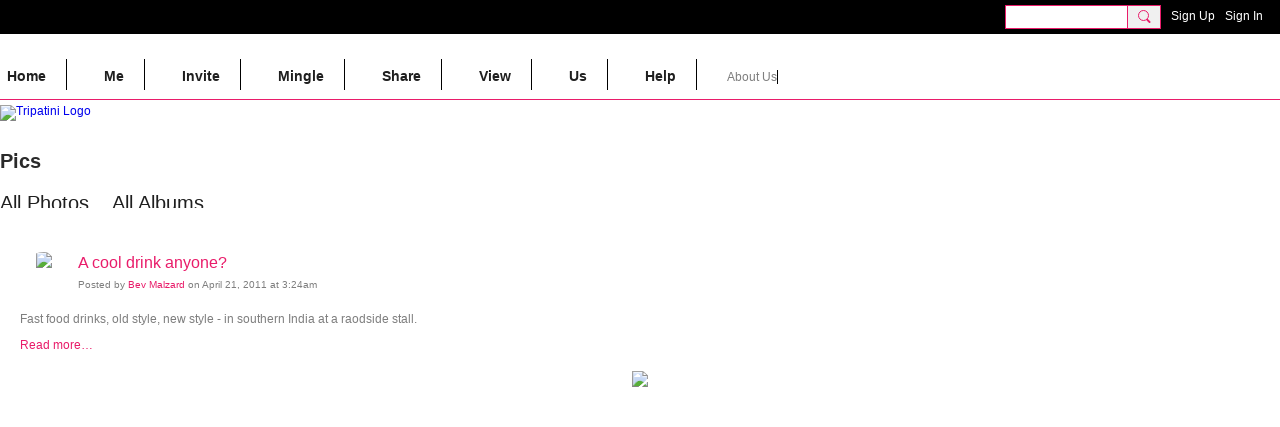

--- FILE ---
content_type: text/javascript
request_url: https://tripatini.com/xn/loader?v=x202601121642_1&r=xg(components(bundle.photo.asyncReload,shared(SocialMenu,Comments))shared(FollowLink,subnav,SubTabHover,PromptToJoinLink)index.index(frameResizable,tabChange))
body_size: 161922
content:
dojo.hostenv.findModule("xg.components.shared.SocialMenu",!1)||(dojo.provide("xg.components.shared.SocialMenu"),xg.components.shared.SocialMenu=function(){var g={},b={initialize:function(){b.changeUrlForDevice("messenger","https://www.facebook.com/dialog/send","fb-messenger://share");x$(".item a").on("click",function(a){a.preventDefault();window.open(x$(this).attr("href"),"","toolbar\x3d0,status\x3d0,height\x3d436,width\x3d646,scrollbars\x3dyes,resizable\x3dyes")});x$(document).on("click",".dropdown-toggle",
function(){x$(this).siblings(".mobileSocialModal").css("display","flex");x$("body").addClass("overflow")});x$(document).on("click",".mobileSocialModal",function(a){a.target===a.currentTarget&&(x$(this).css("display","none"),x$("body").removeClass("overflow"))});x$(window).on("resize",function(){x$("ul.menu").each(function(){b.responseMenu(x$(this))})}).trigger("resize");b.clickFacebook();x$(function(){x$(window).resize()})},responseMenu:function(a){a.find("ul.hidden-menu li.item").appendTo(a);let d=
a.children("li.item"),e=a.outerWidth()-a.find("li.dd_menu").outerWidth(),c=0,f=0;d.each(function(h){if(c===e)return!1;if(c+x$(this).outerWidth()<e)f=h,c+=x$(this).outerWidth();else if(c+x$(this).outerWidth()>=e)return!1});f<d.length-1?(d.eq(f).nextAll("li.item").appendTo(a.find("ul.hidden-menu")),a.find("li.dd_menu").css("display","inline-block")):a.find("li.dd_menu").hide();a.closest(".socialButtons").css("display","inline-flex")},clickFacebook:function(){x$(document).on("click",".facebook-like",
function(){b.responseMenu(x$(this).closest(".socialActions").find("ul.menu"))})},changeUrlForDevice:function(a,d,e){if(!1!==b.isMobile())for(let c of["item","mobileItem"])x$("."+c+".provider"+a.charAt(0).toUpperCase()+a.slice(1)+" a").each(function(f){this.setAttribute("href",this.href.replace(d,e))})},isMobile:function(){return/(android|bb\d+|meego).+mobile|avantgo|bada\/|blackberry|blazer|compal|elaine|fennec|hiptop|iemobile|ip(hone|od)|ipad|iris|kindle|Android|Silk|lge |maemo|midp|mmp|netfront|opera m(ob|in)i|palm( os)?|phone|p(ixi|re)\/|plucker|pocket|psp|series(4|6)0|symbian|treo|up\.(browser|link)|vodafone|wap|windows (ce|phone)|xda|xiino/i.test(navigator.userAgent)||
/1207|6310|6590|3gso|4thp|50[1-6]i|770s|802s|a wa|abac|ac(er|oo|s\-)|ai(ko|rn)|al(av|ca|co)|amoi|an(ex|ny|yw)|aptu|ar(ch|go)|as(te|us)|attw|au(di|\-m|r |s )|avan|be(ck|ll|nq)|bi(lb|rd)|bl(ac|az)|br(e|v)w|bumb|bw\-(n|u)|c55\/|capi|ccwa|cdm\-|cell|chtm|cldc|cmd\-|co(mp|nd)|craw|da(it|ll|ng)|dbte|dc\-s|devi|dica|dmob|do(c|p)o|ds(12|\-d)|el(49|ai)|em(l2|ul)|er(ic|k0)|esl8|ez([4-7]0|os|wa|ze)|fetc|fly(\-|_)|g1 u|g560|gene|gf\-5|g\-mo|go(\.w|od)|gr(ad|un)|haie|hcit|hd\-(m|p|t)|hei\-|hi(pt|ta)|hp( i|ip)|hs\-c|ht(c(\-| |_|a|g|p|s|t)|tp)|hu(aw|tc)|i\-(20|go|ma)|i230|iac( |\-|\/)|ibro|idea|ig01|ikom|im1k|inno|ipaq|iris|ja(t|v)a|jbro|jemu|jigs|kddi|keji|kgt( |\/)|klon|kpt |kwc\-|kyo(c|k)|le(no|xi)|lg( g|\/(k|l|u)|50|54|\-[a-w])|libw|lynx|m1\-w|m3ga|m50\/|ma(te|ui|xo)|mc(01|21|ca)|m\-cr|me(rc|ri)|mi(o8|oa|ts)|mmef|mo(01|02|bi|de|do|t(\-| |o|v)|zz)|mt(50|p1|v )|mwbp|mywa|n10[0-2]|n20[2-3]|n30(0|2)|n50(0|2|5)|n7(0(0|1)|10)|ne((c|m)\-|on|tf|wf|wg|wt)|nok(6|i)|nzph|o2im|op(ti|wv)|oran|owg1|p800|pan(a|d|t)|pdxg|pg(13|\-([1-8]|c))|phil|pire|pl(ay|uc)|pn\-2|po(ck|rt|se)|prox|psio|pt\-g|qa\-a|qc(07|12|21|32|60|\-[2-7]|i\-)|qtek|r380|r600|raks|rim9|ro(ve|zo)|s55\/|sa(ge|ma|mm|ms|ny|va)|sc(01|h\-|oo|p\-)|sdk\/|se(c(\-|0|1)|47|mc|nd|ri)|sgh\-|shar|sie(\-|m)|sk\-0|sl(45|id)|sm(al|ar|b3|it|t5)|so(ft|ny)|sp(01|h\-|v\-|v )|sy(01|mb)|t2(18|50)|t6(00|10|18)|ta(gt|lk)|tcl\-|tdg\-|tel(i|m)|tim\-|t\-mo|to(pl|sh)|ts(70|m\-|m3|m5)|tx\-9|up(\.b|g1|si)|utst|v400|v750|veri|vi(rg|te)|vk(40|5[0-3]|\-v)|vm40|voda|vulc|vx(52|53|60|61|70|80|81|83|85|98)|w3c(\-| )|webc|whit|wi(g |nc|nw)|wmlb|wonu|x700|yas\-|your|zeto|zte\-/i.test(navigator.userAgent.substr(0,
4))}};g.reinitialize=function(){b.initialize()};xg.addOnRequire(b.initialize);return g}());/*
 mustache.js - Logic-less {{mustache}} templates with JavaScript
 http://github.com/janl/mustache.js
*/
dojo.hostenv.findModule("xg.index.util.mustache",!1)||(dojo.provide("xg.index.util.mustache"),function(l,t){"object"===typeof exports&&exports&&"string"!==typeof exports.nodeName?t(exports):"function"===typeof define&&define.amd?define(["exports"],t):(xg.index.util.mustache={},t(xg.index.util.mustache))}(this,function(l){function t(a){return"function"===typeof a}function z(a){return a.replace(/[\-\[\]{}()*+?.,\\\^$|#\s]/g,"\\$\x26")}function B(a,b){return null!=a&&"object"===typeof a&&b in a}function D(a,
b){function c(q){"string"===typeof q&&(q=q.split(E,2));if(!x(q)||2!==q.length)throw Error("Invalid tags: "+q);n=new RegExp(z(q[0])+"\\s*");r=new RegExp("\\s*"+z(q[1]));y=new RegExp("\\s*"+z("}"+q[1]))}if(!a)return[];var d=[],e=[],g=[],h=!1,f=!1,n,r,y;c(b||l.tags);a=new w(a);for(var k,p,u;!a.eos();){b=a.pos;if(p=a.scanUntil(n)){u=0;for(var F=p.length;u<F;++u)if(k=p.charAt(u),G.call(H,k)?f=!0:g.push(e.length),e.push(["text",k,b,b+1]),b+=1,"\n"===k){if(h&&!f)for(;g.length;)delete e[g.pop()];else g=[];
f=h=!1}}if(!a.scan(n))break;h=!0;k=a.scan(I)||"name";a.scan(J);"\x3d"===k?(p=a.scanUntil(C),a.scan(C),a.scanUntil(r)):"{"===k?(p=a.scanUntil(y),a.scan(K),a.scanUntil(r),k="\x26"):p=a.scanUntil(r);if(!a.scan(r))throw Error("Unclosed tag at "+a.pos);u=[k,p,b,a.pos];e.push(u);if("#"===k||"^"===k)d.push(u);else if("/"===k){k=d.pop();if(!k)throw Error('Unopened section "'+p+'" at '+b);if(k[1]!==p)throw Error('Unclosed section "'+k[1]+'" at '+b);}else"name"===k||"{"===k||"\x26"===k?f=!0:"\x3d"===k&&c(p)}if(k=
d.pop())throw Error('Unclosed section "'+k[1]+'" at '+a.pos);return L(M(e))}function M(a){for(var b=[],c,d,e=0,g=a.length;e<g;++e)if(c=a[e])"text"===c[0]&&d&&"text"===d[0]?(d[1]+=c[1],d[3]=c[3]):(b.push(c),d=c);return b}function L(a){for(var b=[],c=b,d=[],e,g=0,h=a.length;g<h;++g)switch(e=a[g],e[0]){case "#":case "^":c.push(e);d.push(e);c=e[4]=[];break;case "/":c=d.pop();c[5]=e[2];c=0<d.length?d[d.length-1][4]:b;break;default:c.push(e)}return b}function w(a){this.tail=this.string=a;this.pos=0}function v(a,
b){this.view=a;this.cache={".":this.view};this.parent=b}function m(){this.cache={}}var N=Object.prototype.toString,x=Array.isArray||function(a){return"[object Array]"===N.call(a)},G=RegExp.prototype.test,H=/\S/,O={"\x26":"\x26amp;","\x3c":"\x26lt;","\x3e":"\x26gt;",'"':"\x26quot;","'":"\x26#39;","/":"\x26#x2F;","`":"\x26#x60;","\x3d":"\x26#x3D;"},J=/\s*/,E=/\s+/,C=/\s*=/,K=/\s*\}/,I=/#|\^|\/|>|\{|&|=|!/;w.prototype.eos=function(){return""===this.tail};w.prototype.scan=function(a){a=this.tail.match(a);
if(!a||0!==a.index)return"";a=a[0];this.tail=this.tail.substring(a.length);this.pos+=a.length;return a};w.prototype.scanUntil=function(a){a=this.tail.search(a);switch(a){case -1:var b=this.tail;this.tail="";break;case 0:b="";break;default:b=this.tail.substring(0,a),this.tail=this.tail.substring(a)}this.pos+=b.length;return b};v.prototype.push=function(a){return new v(a,this)};v.prototype.lookup=function(a){var b=this.cache;if(b.hasOwnProperty(a))var c=b[a];else{for(var d=this,e,g,h,f=!1;d;){if(0<
a.indexOf("."))for(e=d.view,g=a.split("."),h=0;null!=e&&h<g.length;)h===g.length-1&&(f=B(e,g[h])||null!=e&&"object"!==typeof e&&e.hasOwnProperty&&e.hasOwnProperty(g[h])),e=e[g[h++]];else e=d.view[a],f=B(d.view,a);if(f){c=e;break}d=d.parent}b[a]=c}t(c)&&(c=c.call(this.view));return c};m.prototype.clearCache=function(){this.cache={}};m.prototype.parse=function(a,b){var c=this.cache,d=a+":"+(b||l.tags).join(":"),e=c[d];null==e&&(e=c[d]=D(a,b));return e};m.prototype.render=function(a,b,c,d){d=this.parse(a,
d);b=b instanceof v?b:new v(b);return this.renderTokens(d,b,c,a)};m.prototype.renderTokens=function(a,b,c,d){for(var e="",g,h,f,n=0,r=a.length;n<r;++n)f=void 0,g=a[n],h=g[0],"#"===h?f=this.renderSection(g,b,c,d):"^"===h?f=this.renderInverted(g,b,c,d):"\x3e"===h?f=this.renderPartial(g,b,c,d):"\x26"===h?f=this.unescapedValue(g,b):"name"===h?f=this.escapedValue(g,b):"text"===h&&(f=this.rawValue(g)),void 0!==f&&(e+=f);return e};m.prototype.renderSection=function(a,b,c,d){function e(y){return g.render(y,
b,c)}var g=this,h="",f=b.lookup(a[1]);if(f){if(x(f))for(var n=0,r=f.length;n<r;++n)h+=this.renderTokens(a[4],b.push(f[n]),c,d);else if("object"===typeof f||"string"===typeof f||"number"===typeof f)h+=this.renderTokens(a[4],b.push(f),c,d);else if(t(f)){if("string"!==typeof d)throw Error("Cannot use higher-order sections without the original template");f=f.call(b.view,d.slice(a[3],a[5]),e);null!=f&&(h+=f)}else h+=this.renderTokens(a[4],b,c,d);return h}};m.prototype.renderInverted=function(a,b,c,d){var e=
b.lookup(a[1]);if(!e||x(e)&&0===e.length)return this.renderTokens(a[4],b,c,d)};m.prototype.renderPartial=function(a,b,c){if(c&&(a=t(c)?c(a[1]):c[a[1]],null!=a))return this.renderTokens(this.parse(a),b,c,a)};m.prototype.unescapedValue=function(a,b){a=b.lookup(a[1]);if(null!=a)return a};m.prototype.escapedValue=function(a,b){a=b.lookup(a[1]);if(null!=a)return l.escape(a)};m.prototype.rawValue=function(a){return a[1]};l.name="mustache.js";l.version="3.0.0";l.tags=["{{","}}"];var A=new m;l.clearCache=
function(){return A.clearCache()};l.parse=function(a,b){return A.parse(a,b)};l.render=function(a,b,c,d){if("string"!==typeof a)throw b=TypeError,a=x(a)?"array":typeof a,new b('Invalid template! Template should be a "string" but "'+a+'" was given as the first argument for mustache#render(template, view, partials)');return A.render(a,b,c,d)};l.to_html=function(a,b,c,d){a=l.render(a,b,c);if(t(d))d(a);else return a};l.escape=function(a){return String(a).replace(/[&<>"'`=\/]/g,function(b){return O[b]})};
l.Scanner=w;l.Context=v;l.Writer=m;return l}));dojo.hostenv.findModule("xg.shared.nls",!1)||(dojo.provide("xg.shared.nls"),xg.shared.nls=function(){var d={},c={initialize:function(){c.messages=x$("#i18n").data("messages");var b=x$("#i18n").data("locale");switch(b){case "de_DE":case "en_US":case "es_LA":case "fr_FR":case "it_IT":case "pt_BR":c.choosePluralizationForm=function(a){return 1==a?"CATEGORY_ONE":"CATEGORY_OTHER"};break;default:alert("Pluralization form missing for "+b)}}};d.html=function(b){return d.text.apply(this,arguments).replace(/ & /g,
" \x26amp; ")};d.text=function(b){c.messages||c.initialize();var a=c.messages[b]?c.messages[b]:b;if("object"==typeof a){if(1<arguments.length&&a[arguments[1]])a=a[arguments[1]];else{var e;1<arguments.length&&(e=arguments[1]);var f=c.choosePluralizationForm.call(this,e);a=a[f]}if(!a)return window.console&&console.log&&console.log('Message not found for string "'+b+'" pluralization form "'+f+'"'),"";arguments[0]=a}else arguments[0]=a;return c.sprintf.apply(this,arguments)};c.sprintf=function(){for(var b=
arguments[0],a=1;a<arguments.length;a++)b=b.replace(/%s/,arguments[a]),b=b.replace(new RegExp("%"+a+"\\$s","g"),arguments[a]);return b};return d}());dojo.hostenv.findModule("xg.shared.util",!1)||(dojo.provide("xg.shared.util"),xg.append=function(a){return(document.getElementById("xj_baz17246")||document.body).appendChild(a)},xg.listen=function(a,b,c,d){dojo.event.connect("string"==a?dojo.byId(a):a,b,"function"==typeof c?c:function(){d.apply(c,arguments)})},xg.stop=function(a){dojo.event.browser.stopEvent(a)},xg.qh=function(a){return"undefined"===typeof a?(xg.shared.util.consoleLog("undefined was passed to xg.qh() (BAZ-32577)"),window.console&&
window.console.trace&&window.console.trace(),""):a.replace(/&/g,"\x26amp;").replace(/</g,"\x26lt;").replace(/>/g,"\x26gt;").replace(/"/g,"\x26quot;")},xg.toggle=function(a,b){a=dojo.byId(a);1==arguments.length&&(b="none"==a.style.display);a.style.display=b?"":"none"},xg.$=function(a,b){return"#"==a.substr(0,1)?dojo.byId(a.substr(1)):xg.$$(a,b)[0]},xg.$$=function(a,b){if("#"==a.substr(0,1))return[dojo.byId(a.substr(1))];a=a.split(".",2);"string"==typeof b&&(b=document.getElementById(b));return a[1]?
dojo.html.getElementsByClass(a[1],b,a[0]):(b||document.body).getElementsByTagName(a[0])},xg.parent=function(a,b){b=(b||"").split(".");var c=b[0].toUpperCase();for(b=b[1]?new RegExp("(^|\\s+)"+b[1]+"(\\s+|$)"):"";a=a.parentNode;)if(!(c&&a.tagName!=c||b&&!a.className.match(b)))return a;return null},xg._xhr=function(a,b,c,d,e,f){d=d||function(){};a={url:b,method:a,encoding:"utf-8",mimetype:"text/plain",load:function(g,k,h){"function"==typeof d?d(h,k):e.call(d,h,k)},error:f};c&&(c.constructor!=Object?
a.formNode=c:("undefined"!=typeof c.preventCache&&(a.preventCache=c.preventCache,delete c.preventCache),"undefined"!=typeof c.formNode&&(a.formNode=c.formNode,delete c.formNode),a.content=c));return dojo.io.bind(a)},xg.get=function(a,b,c,d,e){return xg._xhr("get",a,b,c,d,e)},xg.post=function(a,b,c,d,e){return xg._xhr("post",a,b,c,d,e)},xg.linkify=function(a,b){if(!a.match(/http|ftp|www|HTTP|FTP|WWW/))return a;b=null==b?"":' target\x3d"'+b+'"';a=a.replace(RegExp("(^|\\W)((http|ftp|https):\\/\\/[\\w\\-]+(\\.[\\w\\-]+)+([\\w\\-\\.;,@?^\x3d%\x26:\\/~\\+#]*[\\w\\-\\@?^\x3d%\x26\\/~\\+#])?)",
"gi"),'$1\x3ca href\x3d"$2"'+b+"\x3e$2\x3c/a\x3e");return a=a.replace(RegExp("(^|[^/\\w])(www(\\.[\\w]+)+([\\w\\-\\.;,@?^\x3d%\x26:\\/~\\+#]*[\\w\\-\\@?^\x3d%\x26\\/~\\+#])?)","gi"),'$1\x3ca href\x3d"http://$2"'+b+"\x3e$2\x3c/a\x3e")},xg.preventDefault=function(a,b){return function(c){c.preventDefault();b&&c.stopPropagation();a()}},xg.renderHtml=function(a,b){for(var c in b)b.hasOwnProperty(c)&&(a=a.replace(new RegExp("{"+c+"}","g"),b[c]));return a},xg.shared.util={ignoreOverlayHide:!1,chatAppletContainerVisible:void 0,
createElement:function(a){var b=document.createElement("div");b.innerHTML=a.replace(/^\s+/,"").replace(/\s+$/,"");return b.firstChild||void 0},getOffset:function(a,b){for(var c=0,d=0,e=[];b;b=b.parentNode)e.push(b);for(;a;a=a.offsetParent){b=dojo.style.getStyle(a,"position");if("relative"==b||"absolute"==b){for(var f=b=0;f<e.length;f++)if(a==e[f]){b=1;break}if(b)break}c+=a.offsetLeft||0;d+=a.offsetTop||0;if("BODY"==a.tagName)break}return{x:c,y:d}},getOffsetX:function(a,b){a=x$(a).offset();b=x$(b).offset();
return{x:a.left-b.left,y:a.top-b.top}},_widgetParsingStrategy:0,parseUrlParameters:function(a){var b=(a+"").split("?");a={};if(1<b.length){b=b[1].split("\x26");for(var c=0;c<b.length;c++){var d=b[c].split("\x3d");a[d[0]]=d[1]}}return a},parseWidgets:function(a){a=a||document.getElementsByTagName("body")[0]||document.body;a=(new dojo.xml.Parse).parseElement(a,null,!0);dojo.widget.getParser().createComponents(a)},fixDialogPosition:function(a){a=xg.$("div.xg_floating_container",a);var b=parseInt(dojo.html.getViewportHeight(),
10);a.style.height="auto";a.style.overflow="visible";parseInt(a.offsetHeight,10)>.9*b&&(a.style.height=parseInt(.9*b,10)+"px",a.style.overflow="auto");b=dojo.render.html;a.style.marginTop=(b.ie&&(b.ie60||b.ie55||b.ie50)?0:-parseInt(a.offsetHeight/2,10))+"px"},nl2br:function(a,b){a=a.replace(/\r\n/g,"\n");result="";dojo.lang.forEach(a.split("\n"),function(c){result=c.match(/<.?OBJECT\b|<.?EMBED\b|<.?PARAM\b|<.?APPLET\b|<.?IFRAME\b|<.?SCRIPT\b|<.?BR\b|<.?ADDRESS\b|<.?BLOCKQUOTE\b|<.?CENTER\b|<.?DIR\b|<.?DIV\b|<.?DL\b|<.?FIELDSET\b|<.?FORM\b|<.?H1\b|<.?H2\b|<.?H3\b|<.?H4\b|<.?H5\b|<.?H6\b|<.?HR\b|<.?ISINDEX\b|<.?MENU\b|<.?NOFRAMES\b|<.?NOSCRIPT\b|<.?OL\b|<.?P\b|<.?PRE\b|<.?TABLE\b|<.?UL\b|<.?DD\b|<.?DT\b|<.?FRAMESET\b|<.?LI\b|<.?TBODY\b|<.?TD\b|<.?TFOOT\b|<.?TH\b|<.?THEAD\b|<.?TR\b/i)?
result+c:b?result+("\x3cp\x3e"+c+"\x3c/p\x3e"):result+(c+"\x3cbr /\x3e");result+="\n"});return dojo.string.trim(result).replace(/(<br \/>)+$/,"")},showOverlay:function(){var a=dojo.byId("xg_overlay");"none"==a.style.display&&(a.style.height=this.getPageHeight()+"px",a.style.display="block");xg.shared.util.chatAppletContainerVisible=x$("#appletContainer").css("visibility");x$("#appletContainer").css("visibility","hidden")},hideOverlay:function(){if(1!=xg.shared.util.ignoreOverlayHide){var a=dojo.byId("xg_overlay");
"none"!=a.style.display&&(a.style.display="none");"undefined"!=typeof xg.shared.util.chatAppletContainerVisible&&x$("#appletContainer").css("visibility",xg.shared.util.chatAppletContainerVisible)}},getPageHeight:function(){var a=window.innerHeight&&window.scrollMaxY?window.innerHeight+window.scrollMaxY:document.body.scrollHeight>document.body.offsetHeight?document.body.scrollHeight:document.body.offsetHeight;if(self.innerHeight)var b=self.innerHeight;else document.documentElement&&document.documentElement.clientHeight?
b=document.documentElement.clientHeight:document.body&&(b=document.body.clientHeight);return pageHeight=a<b?b:a},setMaxLength:function(a,b){x$(a).bind("keypress",function(c){var d=c.which||c.keyCode;8!=d&&46!=d&&37!=d&&39!=d&&38!=d&&40!=d&&a.value.length>=b&&c.preventDefault()})},setAdvisableMaxLength:function(a,b,c,d,e,f){d||=function(){return a.value};var g=0,k=a.parentNode;e||(e=document.createElement("small"),a.nextSibling?k.insertBefore(e,a.nextSibling):k.appendChild(e,a));dojo.html.addClass(e,
"maxlength_advisement");e.innerHTML=c||"";return this.addOnChange(a,function(){d().length>b?(e.innerHTML=xg.shared.nls.text("MAX_CHARACTERS_IS",b),dojo.html.addClass(e,"hint_textarea"),g||(dojo.html.addClass(a.parentNode,"error"),dojo.html.addClass(e,"error")),g=1):(dojo.html.removeClass(e,"hint_textarea"),g&&(e.innerHTML=c||"",dojo.html.removeClass(a.parentNode,"error"),dojo.html.removeClass(e,"error")),g=0);null!=xg.shared.util.maxAdvisableLengthTimer&&(clearTimeout(xg.shared.util.maxAdvisableLengthTimer),
xg.shared.util.maxAdvisableLengthTimer=null)},f).trigger},maxAdvisableLengthTimer:null,maxAdvisableLengthTextareaCounter:0,setAdvisableMaxLengthWithCountdown:function(a,b,c,d){var e=0;"undefined"==typeof c&&(c=dojo.dom.nextElement(a,"span"));a.id||(this.maxAdvisableLengthTextareaCounter=(this.maxAdvisableLengthTextareaCounter||0)+1,a.id="textarea_"+this.maxAdvisableLengthTextareaCounter);var f=a.id+"_chars_left",g=dojo.byId(f),k=function(){var h=b-a.value.replace(/\r\n/g,"\n").length;d&&!(0>h)||g||
(g=document.createElement("small"),x$(g).addClass("right"),g.id=f,c.appendChild(g));g&&(g.innerHTML=0<=h?"\x26nbsp;"+h:"\x26nbsp;-"+Math.abs(h));a.value.length>b?(e||dojo.html.addClass(g.parentNode,"simpleerrordesc"),e=1):(e&&dojo.html.removeClass(g.parentNode,"simpleerrordesc"),e=0)};this.addOnChange(a,k);k();return k},addOnChange:function(a,b,c){b=this.createQuiescenceTimer(c||50,b);dojo.event.connect(a,"onkeyup",b.trigger);dojo.event.connect(a,"onkeypress",b.trigger);dojo.event.connect(a,"onblur",
b.trigger);dojo.event.connect(a,"oncut",b.trigger);dojo.event.connect(a,"onpaste",b.trigger);dojo.event.connect(a,"onchange",b.trigger);return b},modalDialog:function(a){x$(".xg_floating_module").remove();x$(".dy-modal").remove();var b={};b="string"==typeof a?{bodyHtml:a}:a||{};a=b.wideDisplay?" dy-modal-wide":"";var c=b.CSSclass?b.CSSclass:"",d=b.title?"\x3ch3\x3e"+xg.qh(b.title)+"\x3c/h3\x3e":"";d=b.titleHtml?b.titleHtml:d;var e=b.bodyHtml,f=0<window.location.href.indexOf("detailpopup"),g=xg.index.util.mustache,
k=xg.shared.templates["xg.shared.util"]["shared/moreOfAddon.mustache"],h={addonTitle:b.addonTitle,addonPrice:b.addonPrice,addonDescription:b.addonDescription,addonId:b.addonId,addonCurrency:b.addonCurrency,addonPeriod:b.addonPeriod,addText:xg.shared.nls.text("ADD"),dataImage:this.cdn("/"+window.ning.CurrentApp.id+"/widgets/shared/gfx/addons/"+b.addonId+".jpg")};b.duAddonsData&&(h.DUaddon={duAddonsData:b.duAddonsData},h.fromText=xg.shared.nls.text("ADDON_PRICE_FROM",b.addonCurrency,b.addonPrice),h.pricesText=
xg.shared.nls.text("PRICES_SHOWN_PER_MONTH"),h.descriptionText=xg.shared.nls.text("ADDON_DU_PAID_DESCRIPTION_SHORT"),h.monthly=xg.shared.nls.text("MONTHLY"),h.annual=xg.shared.nls.text("ANNUAL"),h.paymentContent=b.paymentContent,f&&(e=""));g=g.render(k,h);a='         \x3cdiv\x3e             \x3cdiv class\x3d"xg_floating_container dy-modal'+a+"  "+c+'"\x3e                 \x3cdiv class\x3d"dy-modal-close"\x3e                     \x3ca class\x3d"xg_close xj_close" href\x3d"#"\x3e'+xg.shared.nls.text("CLOSE")+
'\x3c/a\x3e                 \x3c/div\x3e                 \x3cdiv class\x3d"module"\x3e                      '+(f?g:"")+'                     \x3cdiv class\x3d"buyDetails" style\x3d"display: '+(f?"none":"block")+'"\x3e'+d+'                         \x3cdiv class\x3d"form"\x3e '+e+"                         \x3c/div\x3e                     \x3c/div\x3e                 \x3c/div\x3e             \x3c/div\x3e         \x3c/div\x3e";var l=x$(a)[0];this.showOverlay();xg.append(l);this.fixDialogPosition(l);b.noClose?
x$(".dy-modal-close",l).hide():x$(".xj_close",l).click(function(m){m.preventDefault();x$(this).hasClass("disabled")||(xg.shared.util.hideOverlay(),x$(l).remove())});if(x$(".tile"))return x$(".tile").on("mouseover",function(){x$(this).children(".photo").css({transform:"scale("+x$(this).attr("data-scale")+")"})}).on("mouseout",function(){x$(this).children(".photo").css({transform:"scale(1)"})}).on("mousemove",function(m){x$(this).children(".photo").css({"transform-origin":(m.pageX-x$(this).offset().left)/
x$(this).width()*100+"% "+(m.pageY-x$(this).offset().top)/x$(this).height()*100+"%"})}).each(function(){x$(this).append('\x3cdiv class\x3d"photo"\x3e\x3c/div\x3e').children(".photo").css({"background-image":"url("+x$(this).attr("data-image")+")"})}),l},alert:function(a){dojo.byId("xg_lightbox_alert")&&dojo.dom.removeNode(dojo.byId("xg_lightbox_alert"));args="string"==typeof a?{bodyHtml:a}:a;args.onOk=args.onOk?args.onOk:function(){};args.autoCloseTime=args.autoCloseTime?args.autoCloseTime:0;args.okButtonText||
(args.okButtonText=xg.shared.nls.text("OK"));args.cancelButtonText||(args.cancelButtonText=xg.shared.nls.html("CANCEL"));a=args.wideDisplay?" xg_floating_container_wide":"";var b=args.customDisplayClass?" "+args.customDisplayClass:"",c=args.title?"\x3ch2\x3e"+dojo.string.escape("html",args.title)+"\x3c/h2\x3e":null;c=args.titleHtml?args.titleHtml:c;a=dojo.string.trim('                 \x3cdiv class\x3d"xg_floating_module '+(args.classes||"")+'" id\x3d"xg_lightbox_alert"\x3e                     \x3cdiv class\x3d"xg_floating_container xg_lightborder xg_module'+
a+b+'"\x3e                         '+(args.noHeader&&args.noHeader?"":'\x3cdiv class\x3d"xg_module_head '+(c?"":"notitle")+'"\x3e                             '+(c?c:"")+"                         \x3c/div\x3e")+'                         \x3cdiv class\x3d"xg_module_body"\x3e '+(args.bodyHtmlRaw?args.bodyHtmlRaw:"\x3cp\x3e"+args.bodyHtml+"\x3c/p\x3e"));1>args.autoCloseTime&&!args.noButtons&&(a+=dojo.string.trim('                             \x3cp class\x3d"buttongroup"\x3e                                 \x3cinput type\x3d"button" class\x3d"button action-primary" value\x3d"'+
dojo.string.escape("html",args.okButtonText)+'" /\x3e                             \x3c/p\x3e'));a+=dojo.string.trim("                         \x3c/div\x3e                     \x3c/div\x3e                 \x3c/div\x3e");var d=dojo.html.createNodesFromText(a)[0];this.showOverlay();xg.append(d);this.fixDialogPosition(d);args.noClose||1>args.autoCloseTime?args.noButtons||dojo.event.connect(dojo.html.getElementsByClass("button",d)[0],"onclick",dojo.lang.hitch(this,function(e){dojo.event.browser.stopEvent(e);
args.noClose||(dojo.dom.removeNode(d),this.hideOverlay());args.onOk(d)})):setTimeout(dojo.lang.hitch(this,function(){dojo.dom.removeNode(d);this.hideOverlay();args.onOk(d)}),args.autoCloseTime);return d},progressDialog:function(a){dojo.byId("xg_lightbox_alert")&&dojo.dom.removeNode(dojo.byId("xg_lightbox_alert"));a=dojo.string.trim('                 \x3cdiv class\x3d"xg_floating_module" id\x3d"xg_lightbox_alert"\x3e                     \x3cdiv class\x3d"xg_floating_container xg_lightborder"\x3e                         \x3cdiv class\x3d"xg_module_head '+
(a.title?"":"notitle")+'"\x3e                             '+(a.title?"\x3ch2\x3e"+dojo.string.escape("html",a.title)+"\x3c/h2\x3e":"")+'                         \x3c/div\x3e                         \x3cdiv class\x3d"xg_module_body"\x3e                             \x3cp class\x3d"spinner"\x3e'+a.bodyHtml+"\x3c/p\x3e                         \x3c/div\x3e                     \x3c/div\x3e                 \x3c/div\x3e");var b=dojo.html.createNodesFromText(a)[0],c=setTimeout(dojo.lang.hitch(this,function(){this.showOverlay();
xg.append(b);this.fixDialogPosition(b)}),100);return{hide:dojo.lang.hitch(this,function(){clearTimeout(c);dojo.dom.removeNode(b);this.hideOverlay()})}},confirm:function(a){a.title=a.title?a.title:xg.shared.nls.text("CONFIRMATION");a.classes=a.classes?a.classes:xg.shared.nls.text("CONFIRMATION");a.okButtonText=a.okButtonText?a.okButtonText:xg.shared.nls.text("OK");a.cancelButtonText||(a.cancelButtonText=xg.shared.nls.html("CANCEL"));var b="";a.extraButton&&a.extraButton.title&&(b=a.extraButton.primary?
'\x3ca class\x3d"xj_custom button action-primary" href\x3d"#"\x3e'+a.extraButton.title+"\x3c/a\x3e ":'\x3ca class\x3d"xj_custom action-secondary" href\x3d"#"\x3e'+a.extraButton.title+"\x3c/a\x3e ");a.onOk=a.onOk?a.onOk:function(){};a.onCancel=a.onCancel?a.onCancel:function(){};a.bodyText&&(a.bodyHtml="\x3cp\x3e"+dojo.string.escape("html",a.bodyText)+"\x3c/p\x3e");var c=dojo.html.createNodesFromText(dojo.string.trim('                \x3cdiv class\x3d"xg_floating_module '+(a.classes||"")+'"\x3e                     \x3cdiv class\x3d"xg_floating_container xg_lightborder'+
(a.wideDisplay?" xg_floating_container_wide":"")+'"\x3e                         \x3cdiv class\x3d"xg_module_head"\x3e                             \x3ch2\x3e'+(a.titleHtml?a.titleHtml:dojo.string.escape("html",a.title))+'\x3c/h2\x3e                         \x3c/div\x3e                         \x3cdiv class\x3d"xg_module_body"\x3e                             \x3cform\x3e                                 \x3cinput type\x3d"hidden" name\x3d"xg_token" value\x3d"'+xg.token+'" /\x3e                                  '+
a.bodyHtml+'                                  \x3cp class\x3d"buttongroup order_button"\x3e                                      \x3cinput type\x3d"submit" class\x3d"button action-primary" value\x3d"'+dojo.string.escape("html",a.okButtonText)+'"/\x3e '+b+('\x3ca class\x3d"xj_cancel action-secondary" href\x3d"#"\x3e'+a.cancelButtonText+"\x3c/a\x3e\x3c/p\x3e         \x3c/form\x3e     \x3c/div\x3e \x3c/div\x3e \x3c/div\x3e")))[0];a.noOverlay||this.showOverlay();xg.append(c);this.fixDialogPosition(c);
var d=this.getPositionedAndSizedIframe('\x3ciframe id\x3d"confirm_iframe" src\x3d"about:blank" scrolling\x3d"no" frameborder\x3d"0" /\x3e',c).appendTo("body"),e=function(){dojo.dom.removeNode(d[0])};this.applyStyleArgsToDialog(a,c);this.applyStyleArgsToDialog(a,d,c);xg.listen(xg.$(".xj_cancel",c),"onclick",this,function(f){xg.stop(f);xg.shared.util.hideOverlay();e();dojo.dom.removeNode(c);if(a.onCancel)a.onCancel(c)});a.extraButton&&a.extraButton.title&&xg.listen(xg.$(".xj_custom",c),"onclick",this,
function(f){xg.stop(f);xg.shared.util.hideOverlay();e();dojo.dom.removeNode(c);if(a.extraButton.onClick)a.extraButton.onClick(c)});xg.listen(xg.$("form",c),"onsubmit",this,function(f){xg.stop(f);a.closeOnlyIfOnOk?a.onOk(c)&&(xg.shared.util.hideOverlay(),e(),dojo.style.hide(c)):(xg.shared.util.hideOverlay(),e(),dojo.style.hide(c),a.onOk(c))});return c},getPositionedAndSizedIframe:function(a,b){b=x$(".xg_floating_container",b);return x$(a).css({position:"fixed",top:"50%",left:"50%",filter:"progid:DXImageTransform.Microsoft.Alpha(style\x3d0,opacity\x3d0)",
width:b.outerWidth(),height:b.outerHeight()-2,"margin-left":-(b.outerWidth()/2)+7,"margin-top":-(b.outerHeight()/2),"z-index":b.parent().css("z-index")-1})},applyStyleArgsToDialog:function(a,b,c){c=[];for(var d="position top left bottom right margin-top margin-left margin-bottom margin-right".split(" "),e=x$(".xg_floating_container",b),f=0;f<d.length;f++){var g=d[f];a[g]&&(c[g]="function"==typeof a[g]?a[g](e):a[g])}x$(b).css(c)},selectOnClick:function(a){dojo.event.connect(a,"onfocus",function(c){dojo.html.selectInputText(a)});
dojo.event.connect(a,"onclick",function(c){dojo.html.selectInputText(a)});var b=a.value;dojo.event.connect(a,"onkeyup",function(c){dojo.html.selectInputText(a);a.value=b})},createCsrfTokenHiddenInput:function(){var a=document.createElement("input");a.type="hidden";a.name="xg_token";a.value=xg.token;return a},crc32:function(a){var b=-1;for(var c=0;c<a.length;c++){var d=(b^a.charCodeAt(c))&255;d="0x"+"00000000 77073096 EE0E612C 990951BA 076DC419 706AF48F E963A535 9E6495A3 0EDB8832 79DCB8A4 E0D5E91E 97D2D988 09B64C2B 7EB17CBD E7B82D07 90BF1D91 1DB71064 6AB020F2 F3B97148 84BE41DE 1ADAD47D 6DDDE4EB F4D4B551 83D385C7 136C9856 646BA8C0 FD62F97A 8A65C9EC 14015C4F 63066CD9 FA0F3D63 8D080DF5 3B6E20C8 4C69105E D56041E4 A2677172 3C03E4D1 4B04D447 D20D85FD A50AB56B 35B5A8FA 42B2986C DBBBC9D6 ACBCF940 32D86CE3 45DF5C75 DCD60DCF ABD13D59 26D930AC 51DE003A C8D75180 BFD06116 21B4F4B5 56B3C423 CFBA9599 B8BDA50F 2802B89E 5F058808 C60CD9B2 B10BE924 2F6F7C87 58684C11 C1611DAB B6662D3D 76DC4190 01DB7106 98D220BC EFD5102A 71B18589 06B6B51F 9FBFE4A5 E8B8D433 7807C9A2 0F00F934 9609A88E E10E9818 7F6A0DBB 086D3D2D 91646C97 E6635C01 6B6B51F4 1C6C6162 856530D8 F262004E 6C0695ED 1B01A57B 8208F4C1 F50FC457 65B0D9C6 12B7E950 8BBEB8EA FCB9887C 62DD1DDF 15DA2D49 8CD37CF3 FBD44C65 4DB26158 3AB551CE A3BC0074 D4BB30E2 4ADFA541 3DD895D7 A4D1C46D D3D6F4FB 4369E96A 346ED9FC AD678846 DA60B8D0 44042D73 33031DE5 AA0A4C5F DD0D7CC9 5005713C 270241AA BE0B1010 C90C2086 5768B525 206F85B3 B966D409 CE61E49F 5EDEF90E 29D9C998 B0D09822 C7D7A8B4 59B33D17 2EB40D81 B7BD5C3B C0BA6CAD EDB88320 9ABFB3B6 03B6E20C 74B1D29A EAD54739 9DD277AF 04DB2615 73DC1683 E3630B12 94643B84 0D6D6A3E 7A6A5AA8 E40ECF0B 9309FF9D 0A00AE27 7D079EB1 F00F9344 8708A3D2 1E01F268 6906C2FE F762575D 806567CB 196C3671 6E6B06E7 FED41B76 89D32BE0 10DA7A5A 67DD4ACC F9B9DF6F 8EBEEFF9 17B7BE43 60B08ED5 D6D6A3E8 A1D1937E 38D8C2C4 4FDFF252 D1BB67F1 A6BC5767 3FB506DD 48B2364B D80D2BDA AF0A1B4C 36034AF6 41047A60 DF60EFC3 A867DF55 316E8EEF 4669BE79 CB61B38C BC66831A 256FD2A0 5268E236 CC0C7795 BB0B4703 220216B9 5505262F C5BA3BBE B2BD0B28 2BB45A92 5CB36A04 C2D7FFA7 B5D0CF31 2CD99E8B 5BDEAE1D 9B64C2B0 EC63F226 756AA39C 026D930A 9C0906A9 EB0E363F 72076785 05005713 95BF4A82 E2B87A14 7BB12BAE 0CB61B38 92D28E9B E5D5BE0D 7CDCEFB7 0BDBDF21 86D3D2D4 F1D4E242 68DDB3F8 1FDA836E 81BE16CD F6B9265B 6FB077E1 18B74777 88085AE6 FF0F6A70 66063BCA 11010B5C 8F659EFF F862AE69 616BFFD3 166CCF45 A00AE278 D70DD2EE 4E048354 3903B3C2 A7672661 D06016F7 4969474D 3E6E77DB AED16A4A D9D65ADC 40DF0B66 37D83BF0 A9BCAE53 DEBB9EC5 47B2CF7F 30B5FFE9 BDBDF21C CABAC28A 53B39330 24B4A3A6 BAD03605 CDD70693 54DE5729 23D967BF B3667A2E C4614AB8 5D681B02 2A6F2B94 B40BBE37 C30C8EA1 5A05DF1B 2D02EF8D".substr(9*
d,8);b=b>>>8^d}b^=-1;0>b&&(b+=Math.pow(2,32));return b},cdn:function(a,b){var c=a.match(/^https?:\/\/([^\/]+)([^?]+)?/);if(c&&1<c.length){fullHost=c[1];var d=fullHost.split(".")[0]}else d=xg.cdnDefaultPolicyHost;var e=!1;c=c&&2<c.length?c[2]:a;var f=c.match(/\.([^\/.]+)$/);f&&1<f.length&&(e=f[1]);f=[];if(d in xg.cdnPolicy)for(var g in xg.cdnPolicy[d]){var k=xg.cdnPolicy[d][g];if(e&&"ext"==g&&dojo.lang.inArray(k[0],e)){f=k[1];break}else if("type"!=g&&"default"==g){f=k;break}}else f.push(xg.cdnHost);
d=f.length;d=1<d?f[this.crc32(c)%d]:f[0];d="https:"==window.location.protocol&&a.match(/^http?:\/\//)?a.replace(/^http?:\/\/[^\/]+/,"https://"+d):"http:"==window.location.protocol&&a.match(/^https?:\/\//)?a.replace(/^https?:\/\/[^\/]+/,"http://"+d):window.location.protocol+"//"+d+a;d=d.replace(/\/xn_resources\/widgets/,"/"+xg.staticRoot+"/widgets");d=d.replace(/\/xn_resources\//,"/"+ning.CurrentApp.id+"/");a!==d&&!1!==b&&(d=this.addParameter(d,"xn_version",xg.version));return d},getParameter:function(a,
b){a=(a+"").split("?",2);if(a[1]){a=a[1].split("\x26");for(var c=0;c<a.length;c++){var d=a[c].split("\x3d",2);if(d[0]==b)return d[1]}}return null},removeParameter:function(a,b){a+="";var c=a.split("?",2);if(c[1]){a=c[1].split("\x26");for(var d=[],e=0;e<a.length;e++)a[e].split("\x3d",2)[0]!=b&&d.push(a[e]);return 0<d.length?(c[1]=d.join("\x26"),c.join("?")):c[0]}return a},addParameter:function(a,b,c){a=xg.shared.util.removeParameter(a,b);var d=-1<a.indexOf("?")?"\x26":"?";return a+d+encodeURIComponent(b)+
"\x3d"+encodeURIComponent(c)},formatNumber:function(a,b){b=b||xg.num_thousand_sep||",";if(1E3>a&&-1E3<a)return a+"";var c=0>a;a=Math.abs(a)+"";var d=a.length,e=(3-d%3)%3,f="";for(i=0;i<d;i++)f+=a.charAt(i),e=(e+1)%3,0==e&&i<d-1&&(f+=b);return c?"-"+f:f},createQuiescenceTimer:function(a,b){var c=0;return{trigger:function(){c++;var d=c;window.setTimeout(function(){d==c&&b()},a)},cancel:function(){c++}}},setCookie:function(a,b,c,d){var e=null;if(c){var f=new Date;e=new Date;e.setTime(f.getTime()+864E5*
c)}document.cookie=encodeURIComponent(a)+"\x3d"+encodeURIComponent(b)+"; path\x3d/"+(e?"; expires\x3d"+e.toGMTString():"")+(d?"; domain\x3d"+d:"")},getCookie:function(a){var b=document.cookie.indexOf(a+"\x3d"),c=b+a.length+1;if(!b&&a!=document.cookie.substring(0,a.length)||-1==b)return null;a=document.cookie.indexOf(";",c);-1==a&&(a=document.cookie.length);return decodeURIComponent(document.cookie.substring(c,a))},addHint:function(a,b){a=x$(a);""==a.attr("value")&&a.attr("value",b).addClass("hint");
a.focus(function(){this.value==b&&x$(this).attr("value","").removeClass("hint")}).blur(function(){""==this.value&&x$(this).attr("value",b).addClass("hint")})},postSynchronously:function(a,b,c){b=b||{};b.xg_token=xg.token;a=x$('\x3cform method\x3d"post"\x3e\x3c/form\x3e').attr("action",a);c&&a.attr("target",c);for(name in b)a.append(x$('\x3cinput type\x3d"hidden"/\x3e').attr("name",name).attr("value",b[name]));xg.append(a[0]);a[0].submit()},track:function(a,b,c,d,e,f){xn.track.pageView(10,a+"-"+b+
"-"+c+(d?"-"+d:""),e,{},f)},clickTrack:function(){},redirectToUrl:function(a){"#"!=a&&(window.location=a)},closest:function(a,b){for(;1<=a.length&&!a.is(b);)a=a.parent();return a},consoleLog:function(a){window.console&&console.log&&console.log(a)},consoleError:function(a){window.console&&console.error&&console.error(a)},getModule:function(a){return x$(a).parents(".xg_module")[0]},extractModuleName:function(a){return a&&x$(a).attr("data-module_name")?x$(a).attr("data-module_name"):"other"},yellowFade:function(a){a.each(function(){var b=
x$(this);b.css("position","relative");x$("\x3cdiv/\x3e").width(b.outerWidth()).height(b.outerHeight()).css({position:"absolute",left:0,top:0,"background-color":"#ffff99",opacity:".7","z-index":"9999999"}).appendTo(b).fadeOut(1500).queue(function(){x$(this).remove()})})}});dojo.hostenv.findModule("xg.shared.editors.tinymce.WordpressLineBreakRules",!1)||(dojo.provide("xg.shared.editors.tinymce.WordpressLineBreakRules"),xg.shared.editors.tinymce.WordpressLineBreakRules=function(e){return{adjustLineBreaksEnteredInHtmlMode:function(a){if(a.match(/<script\b|<p\b|<br\b/i))return a;var b=[];for(a=a.replace(/<form\b[\s\S]*?<\/form>/gi,function(c){b.push(c);return"\x3cform\x3e"+(b.length-1)+"\x3c/form\x3e"});;){var d=a.replace(RegExp("(\x3c[^\\s](?:[^\x3e\\n\"']|'([^'\\n]|\\\\')*'|\"([^\"\\n]|\\\\\")*\")*)\\n+",
"g"),"$1 ");if(a==d)break;a=d}a=a.replace(/<p>\s*<\/p>/g,"\x3cp\x3e\x26nbsp;\x3c/p\x3e");a=a.replace(/<div>\s*<\/div>/g,"\x3cdiv\x3e\x26nbsp;\x3c/div\x3e");a=a.replace(/\r\n/g,"\n");a=a.replace(RegExp("\x3cBR\\s*/?\x3e\\n","gi"),"\x3cbr /\x3e");a=a.replace(RegExp("\x3c/?P\\s*\x3e\\n?","gi"),"\n\n");a=a.replace(/(^[\n\s]*)|([\n\s]*$)/g,"");a=a.replace(RegExp("[\\n\\s]*(\x3c/?(?:OBJECT|EMBED|PARAM|APPLET|IFRAME|SCRIPT|BR|ADDRESS|BLOCKQUOTE|CENTER|DIR|DIV|DL|FIELDSET|FORM|H1|H2|H3|H4|H5|H6|HR|ISINDEX|MENU|NOFRAMES|NOSCRIPT|OL|P|PRE|TABLE|UL|DD|DT|FRAMESET|LI|TBODY|TD|TFOOT|TH|THEAD|TR)\\b)",
"gi"),"$1");a=a.replace(/\n\s*(\n\s*)+/g,"\x3cp\x3e");a=a.replace(/\n/g,"\x3cbr /\x3e");a=a.replace(RegExp("^\\s*(?!\x3c/?(OBJECT|EMBED|PARAM|APPLET|IFRAME|SCRIPT|BR|ADDRESS|BLOCKQUOTE|CENTER|DIR|DIV|DL|FIELDSET|FORM|H1|H2|H3|H4|H5|H6|HR|ISINDEX|MENU|NOFRAMES|NOSCRIPT|OL|P|PRE|TABLE|UL|DD|DT|FRAMESET|LI|TBODY|TD|TFOOT|TH|THEAD|TR)\\b)","i"),"\x3cp\x3e");x$.each(b,function(c,f){a=a.replace("\x3cform\x3e"+c+"\x3c/form\x3e",b[c])});return a},adjustLineBreaksEnteredInVisualMode:function(a){return a=a.replace(RegExp("\x3cBR\\s*/?\x3e(?!\\n)",
"gi"),"\x3cbr /\x3e\n")}}}(x$));dojo.hostenv.findModule("xg.shared.editors.tinymce.Utilities",!1)||(dojo.provide("xg.shared.editors.tinymce.Utilities"),xg.shared.editors.tinymce.Utilities=function(p){var c={},l={},g,f,m=[["mce_fullscreen"],["mce_code"],["mce_link"],["mce_image"],["mce_file"],["mce_bold"],["mce_italic"],["mce_underline"],["mce_bullist"],["mce_numlist"],["mce_media"],["mce_removeformat"],["mce_justifyleft","mce_justifycenter","mce_justifyright"],["mce_strikethrough"],["mce_pastetext"],["mce_blockquote"],["mce_tinyautosave"]],
n=0;l.initialize=function(){};c.addIdIfNecessary=function(a){a.attr("id")||a.attr("id","xj_mce_"+n++)};c.getEditor=function(a){return window.tinymce?tinymce.get("mce_fullscreen")||tinymce.get(a.attr("id")):null};c.updateLiquidLayout=function(a){var b=c.getEditor(a)?x$(".mceToolbar:first",c.getEditor(a).getContainer()):a.data("xj_html_toolbar").getElement().find("table:first"),d=b.find(".mceToolbarRow1:first").find("td");if(a.parent().hasClass("ultracompact-editor"))if(d.addClass("dy-displaynone"),
a.parent().removeClass("uninitialized-liquid-layout"),a.data("xj_html_toolbar").updateWidth(),a.data("xj_html_dragbar").updateWidth(),a=b.width())for(b=0;b<m.length;b++){var e=m[b];if(7*d.filter(":visible").find(".mceSeparator").length+9+27*d.filter(":visible").find(".mceButton").length+27*e.length>a)break;for(var k=0;k<e.length;k++)d.find("."+e[k]).parent().removeClass("dy-displaynone");var h=!0;d.each(function(){x$(this).find(".mceSeparator").length?(h?x$(this).addClass("dy-displaynone"):x$(this).removeClass("dy-displaynone"),
h=!0):x$(this).find(".mceButton").length&&x$(this).is(":visible")&&(h=!1)})}else d.find(".mce_code, .mce_link, .mce_image, .mce_bold, .mce_italic").parent().removeClass("dy-displaynone"),d.find(".mce_bold, .mce_code").parent().prev().removeClass("dy-displaynone");else d.removeClass("dy-displaynone"),a.parent().removeClass("uninitialized-liquid-layout"),a.data("xj_html_toolbar").updateWidth(),a.data("xj_html_dragbar").updateWidth()};c.updateBackgroundColor=function(a,b){b.getDoc()&&(b=x$(b.getDoc().body),
(a=0<xg.shared.util.closest(a,".error").length)&&!b.hasClass("error")?b.addClass("error").css("background-color","#FFF4F2"):!a&&b.hasClass("error")&&b.removeClass("error").css("background-color","#FFFFFF"))};c.saveSelection=function(a){f=g=void 0;var b=c.getEditor(a);return b?(contentWindow=b.getWin(),contentWindow.focus(),contentWindow.document.selection&&(g=contentWindow.document.selection.createRange()),b.selection.getContent({format:"text"})):document.selection?(a.focus(),g=document.selection.createRange(),
g.text):a[0].selectionStart||"0"==a[0].selectionStart?(f={start:a[0].selectionStart,end:a[0].selectionEnd},a[0].value.substring(f.start,f.end)):""};c.overwriteSelection=function(a,b,d){c.restoreSelection(a);var e=c.getEditor(a);if(e)d&&e.selection.collapse(!1),tinyMCE.execCommand("mceInsertContent",!1,b);else if(g)g.text=b,d&&g.collapse();else if(f){e=a[0];f.end>a.val().length&&(f.end=a.val().length);var k=e.scrollTop;a.val(a.val().slice(0,f.start)+b+a.val().slice(f.end));e.scrollTop=k;e.selectionStart=
f.start;e.selectionEnd=f.end=f.start+b.length;d&&(e.selectionStart=f.start=f.end)}else a[0].value+=b};c.restoreSelection=function(a){var b=c.getEditor(a);b?(contentWindow=b.getWin(),g&&g.select(),contentWindow.focus()):a.focus()};c.getDefaultTargetForUrl=function(a){if(0===a.indexOf(ning.CurrentApp.url))return"_self";for(var b=0;b<ning.CurrentApp.domains.length;b++)if(0===a.indexOf("http://"+ning.CurrentApp.domains[b]))return"_self";return-1!=a.indexOf(ning.CurrentApp.storageHost)?"_self":"_blank"};
c.isMaxFileUploadCountReached=function(a){var b=parseInt(a.attr("_maxFileLimit"),10);return b?l.countUploadedFiles(a)>=b:!1};l.countUploadedFiles=function(a){a=c.getEditor(a)?c.getEditor(a).getContent():a.val();var b=ning.CurrentApp.storageHost.replace(/[-\/\\^$*+?.()|[\]{}]/g,"\\$\x26");a=(new RegExp(b+"(:[0-9]+)?\\/[^\"'\\s?]+","gi")).exec(a)||[];var d={},e=0;x$.each(a,function(k,h){d[h]||(d[h]=h,e++)});return e};c.adjustLineBreaksEnteredInHtmlMode=function(a){return!a.parents(".texteditor:first").find(".html_editor_toolbar table").is(":visible")||
a.val().match(/<script/i)?a.val():xg.shared.editors.tinymce.WordpressLineBreakRules.adjustLineBreaksEnteredInHtmlMode(a.val())};c.adjustLineBreaksEnteredInVisualMode=function(a){return xg.shared.editors.tinymce.WordpressLineBreakRules.adjustLineBreaksEnteredInVisualMode(a.val())};c.removeCdataTags=function(a){return a.replace(/\/\/ ?<!\[CDATA\[\n?/g,"").replace(/\/\/ ?\]\]>\n?/g,"")};xg.addOnRequire(l.initialize);return c}(x$));dojo.hostenv.findModule("xg.components.shared.dialog",!1)||(dojo.provide("xg.components.shared.dialog"),xg.components.shared.dialog={alert:function(a){a="string"==typeof a?{bodyHtml:xg.qh(a)}:a;return this.confirm({title:a.title,bodyHtml:a.bodyHtml,okButtonText:a.okButtonText,onOk:a.onOk,wideDisplay:a.wideDisplay,classes:"floatingModule-alert "+(a.classes||""),doNotShowAgainCheckbox:a.doNotShowAgainCheckbox})},confirm:function(a){a.okButtonText=a.okButtonText?a.okButtonText:xg.shared.nls.text("OK");
a.cancelButtonText||(a.cancelButtonText=xg.shared.nls.html("CANCEL"));a.onOk=a.onOk?a.onOk:function(){};a.onCancel=a.onCancel?a.onCancel:function(){};var c=a.doNotShowAgainCheckbox?'\x3cp class\x3d"floatingModule-buttonGroup"\x3e             \x3cinput type\x3d"checkbox" name\x3d"doNotShowAgain" id\x3d"doNotShowAgain" style\x3d"vertical-align: middle;"/\x3e             \x3clabel for\x3d"doNotShowAgain"\x3e'+xg.shared.nls.text(a.doNotShowAgainCheckbox)+"\x3c/label\x3e             \x3c/p\x3e":"";a.bodyText&&
(a.bodyHtml="\x3cp\x3e"+dojo.string.escape("html",a.bodyText)+"\x3c/p\x3e");var d=a.wideDisplay?"floatingModule-wideContainer":"",e=a.titleHtml||"\x3ch2\x3e"+xg.qh(a.title||"")+"\x3c/h2\x3e";c=dojo.string.trim('                \x3cdiv class\x3d"floatingModule '+(a.classes||"")+'"\x3e                     \x3cdiv class\x3d"floatingModule-container '+d+" "+(a.containerClasses||"")+'"\x3e                         '+(e?'\x3cdiv class\x3d"floatingModule-head"\x3e'+e+"\x3c/div\x3e":"")+'                         \x3cdiv class\x3d"floatingModule-body"\x3e                             \x3cform\x3e                                 \x3cinput type\x3d"hidden" name\x3d"xg_token" value\x3d"'+
xg.token+'" /\x3e                                  \x3cdiv '+(a.noProse?"":'class\x3d"prose"')+"\x3e"+a.bodyHtml+"\x3c/div\x3e "+(a.addTextInputField?'\x3cinput type\x3d"text" id\x3d"inputTextField" name\x3d"inputText" /\x3e ':"")+c+'                                  \x3cp class\x3d"floatingModule-buttonGroup"\x3e                                      \x3cinput type\x3d"submit" class\x3d"button button-primary" value\x3d"'+dojo.string.escape("html",a.okButtonText)+'"/\x3e '+(a.extraButton&&a.extraButton.title?
'\x3ca class\x3d"custom button '+(a.extraButton.primary?"button-primary":"")+'" href\x3d"#"\x3e'+a.extraButton.title+"\x3c/a\x3e ":"")+('\x3ca class\x3d"floatingModule-cancelButton" href\x3d"#"\x3e'+a.cancelButtonText+"\x3c/a\x3e\x3c/p\x3e                             \x3c/form\x3e                         \x3c/div\x3e                     \x3c/div\x3e                 \x3c/div\x3e"));a.dialogHtmlTemplate&&(c=dojo.string.trim(a.dialogHtmlTemplate(x$.extend(a,{wideDisplayClass:d,titleHtml:e}))));var b=
x$(c);a.noButtons&&b.find(".floatingModule-buttonGroup").remove();xg.components.shared.dialog.applyStyleArgsToDialog(a,b);xg.components.shared.dialog.displayDialog(b);x$(".floatingModule-cancelButton",b).click(function(f){f.preventDefault();b.remove();xg.components.shared.dialog.hideOverlay(b);if(a.onCancel)a.onCancel(b)});a.extraButton&&a.extraButton.title&&x$(".custom",b).click(function(f){f.preventDefault();x$(b).remove();xg.components.shared.dialog.hideOverlay(b);if(a.extraButton.onClick)a.extraButton.onClick(b)});
x$("form",b).on("submit",function(f){f.preventDefault();a.closeOnlyIfOnOk?a.onOk(b)&&(b.remove(),xg.components.shared.dialog.hideOverlay(b)):a.addTextInputField?(f=document.getElementById("inputTextField").value,b.remove(),xg.components.shared.dialog.hideOverlay(b),a.onOk(b,f)):(b.remove(),xg.components.shared.dialog.hideOverlay(b),a.onOk(b))});return b},displayDialog:function(a){a.parent().is("body")||a.appendTo("body");a.show();xg.components.shared.dialog.showOverlay(a)},hideDialog:function(a){xg.components.shared.dialog.hideOverlay(a);
a.hide()},busy:function(a,c){var d='\x3cimg src\x3d"'+xg.shared.util.cdn("/xn_resources/widgets/index/gfx/spinner.gif")+'" alt\x3d"'+xg.shared.nls.html("LOADING")+'" class\x3d"floatingModule-loadingSpinner"/\x3e';return this.confirm({bodyHtml:'\x3cspan class\x3d"busyDialog-message"\x3e'+xg.qh(a)+"\x3c/span\x3e "+d,classes:"floatingModule-busy "+(c||"")})},promptToJoin:function(a,c,d,e,b,f){"function"==typeof c&&(d=c,c=!1);if(c)this.promptIsPending();else if(this.joined||!a)d();else{c=xg.shared.nls.text("JOIN_NOW");
var g=xg.shared.nls.text("SIGN_UP");!1===f?(b=!0,d=e,c=xg.shared.nls.text("SIGN_IN"),g=xg.shared.nls.text("SIGN_IN")):b=b||{title:xg.shared.nls.text("SIGN_IN"),onClick:dojo.lang.hitch(this,function(){this.joined=!0;e()})};xg.components.shared.dialog.confirm({title:c,bodyHtml:"\x3cp\x3e"+dojo.string.escape("html",a)+"\x3c/p\x3e",okButtonText:g,onOk:dojo.lang.hitch(this,function(){this.joined=!0;d()}),extraButton:b})}},promptIsPending:function(){xg.components.shared.dialog.alert({title:xg.shared.nls.text("PENDING_PROMPT_TITLE"),
bodyHtml:"\x3cp\x3e"+xg.shared.nls.html("YOU_CAN_DO_THIS")+"\x3c/p\x3e"})},overlayDialogs:[],showOverlay:function(a){a||alert("Assertion failed: A $dialog should be passed to showOverlay()");-1==this.overlayDialogs.indexOf(a.get(0))&&this.overlayDialogs.push(a.get(0));x$("#floatingModule-overlay")[0]||x$("body").append('\x3cdiv id\x3d"floatingModule-overlay"\x3e\x3c/div\x3e');x$("#floatingModule-overlay").height(x$(document).height()).show()},hideOverlay:function(a){a||alert("Assertion failed: A $dialog should be passed to hideOverlay()");
var c=this;setTimeout(function(){for(var d=!0,e=0;e<c.overlayDialogs.length;e++)if(x$(c.overlayDialogs[e]).is(":visible")){d=!1;break}d&&x$("#floatingModule-overlay").hide()},0)},fixDialogPosition:function(a){a=x$(".floatingModule-container",a);var c=parseInt(x$(window).height(),10);a.height()>.9*c&&(a.height(.9*c),a.css("overflow","auto"));a.height()},applyStyleArgsToDialog:function(a,c,d){d=[];for(var e="position top left bottom right margin-top margin-left margin-bottom margin-right".split(" "),
b=x$(".floatingModule-container",c),f=0;f<e.length;f++){var g=e[f];a[g]&&(d[g]="function"==typeof a[g]?a[g](b):a[g])}x$(c).css(d)}});dojo.hostenv.findModule("xg.shared.editors.tinymce.LinkDialog",!1)||(dojo.provide("xg.shared.editors.tinymce.LinkDialog"),xg.shared.editors.tinymce.LinkDialog=function(f,d){var k={},g={},e=xg.shared.editors.tinymce.Utilities.getEditor(f),l={heading:xg.shared.nls.text("ADD_LINK"),targetSectionVisible:!1,getTarget:function(b,a){return xg.shared.editors.tinymce.Utilities.getDefaultTargetForUrl(b)},initializeForm:function(b){var a=xg.shared.editors.tinymce.Utilities.saveSelection(f);b.find("input[name\x3dtext]").val(a);
b.find("input[name\x3durl]").val("http://")},onOk:function(b){xg.shared.editors.tinymce.Utilities.overwriteSelection(f,b)}},m={heading:xg.shared.nls.text("EDIT_LINK"),targetSectionVisible:!0,getTarget:function(b,a){return a.find("input[name\x3dtarget]:checked").val()},initializeForm:function(b){xg.shared.editors.tinymce.Utilities.saveSelection(f);b.find("input[name\x3dtext]").val(d.text());b.find("input[name\x3durl]").val(d.attr("href"));d.attr("target")&&"_blank"===d.attr("target").toLowerCase()?
b.find("input[value\x3d_blank]").prop("checked",!0):b.find("input[value\x3d_self]").prop("checked",!0)},onOk:function(b){var a=e?e.getDoc():null;e.dom.replace(x$(b,a)[0],d[0]);e.undoManager.add()}},h;g.initialize=function(){d||=g.findLink();h=d?m:l};g.findLink=function(){if(!e||!e.selection.getNode())return null;$node=x$(e.selection.getNode());return"A"===$node[0].nodeName?$node:null};k.show=function(){var b=g.createDialog({onOk:function(a){var c=x$("form",a)[0];if((a=x$.trim(c.url.value))&&"http://"!==
a){var n=x$.trim(c.text.value)||a;0>a.indexOf(":")&&(a="http://"+a);c=h.getTarget(a,x$(c));h.onOk('\x3ca href\x3d"'+a+'" target\x3d"'+c+'"\x3e'+xg.qh(n)+"\x3c/a\x3e")}else xg.shared.editors.tinymce.Utilities.restoreSelection(f)},onCancel:function(a){xg.shared.editors.tinymce.Utilities.restoreSelection(f)}});xg.shared.util.showOverlay();xg.components.shared.dialog.showOverlay(x$(b));x$(b).show();$form=x$("form",b);h.initializeForm($form);$form.find("input[name\x3durl]")[0].select();$form.find("input[name\x3durl]").focus()};
g.createDialog=function(b){var a=x$('             \x3cdiv class\x3d"xg_theme xg_floating_module tinyMce-dialog floatingModule" style\x3d"display:none; z-index: 300000"\x3e     \x3cdiv class\x3d"xg_floating_container xg_floating_container_wide xg_module xg_lightborder floatingModule-container floatingModule-wideContainer"\x3e         \x3cdiv class\x3d"xg_module_head floatingModule-head"\x3e             \x3ch2\x3e'+xg.qh(h.heading)+'\x3c/h2\x3e             \x3ca class\x3d"xg_icon xg_icon-close cancel5" href\x3d"#" \x3e'+
xg.shared.nls.html("CLOSE")+'\x3c/a\x3e         \x3c/div\x3e         \x3cdiv class\x3d"xg_module_body floatingModule-body prose"\x3e             \x3cform\x3e                 \x3cfieldset class\x3d"dy-form-2"\x3e                     \x3cdl\x3e                         \x3cdt\x3e\x3clabel for\x3d"xj_link_text" class\x3d"dy-label"\x3e'+xg.shared.nls.html("LINK_TEXT")+'\x3c/label\x3e\x3c/dt\x3e                         \x3cdd\x3e\x3cinput type\x3d"text" name\x3d"text" id\x3d"xj_link_text" class\x3d"dy-input-text dy-input-medium"/\x3e\x3c/dd\x3e                     \x3c/dl\x3e                     \x3cdl\x3e                         \x3cdt\x3e\x3clabel for\x3d"xj_link_url" class\x3d"dy-label"\x3e'+
xg.shared.nls.html("LINK_URL")+'\x3c/label\x3e\x3c/dt\x3e                         \x3cdd\x3e\x3cinput type\x3d"text" name\x3d"url" id\x3d"xj_link_url" class\x3d"dy-input-text dy-input-medium"/\x3e\x3c/dd\x3e                     \x3c/dl\x3e                     \x3cdl class\x3d"target_section"\x3e                         \x3cdt\x3e\x3clabel class\x3d"dy-label"\x3e'+xg.shared.nls.html("OPEN_IN_COLON")+'\x3c/label\x3e\x3c/dt\x3e                         \x3cdd\x3e\x3cinput type\x3d"radio" name\x3d"target" value\x3d"_self" id\x3d"xg_link_self" /\x3e \x3clabel for\x3d"xg_link_self"\x3e'+
xg.shared.nls.html("SAME_WINDOW")+'\x3c/label\x3e\x3c/dd\x3e                         \x3cdd\x3e\x3cinput type\x3d"radio" name\x3d"target" value\x3d"_blank" id\x3d"xg_link_blank" /\x3e \x3clabel for\x3d"xg_link_blank"\x3e'+xg.shared.nls.html("NEW_WINDOW")+'\x3c/label\x3e\x3c/dd\x3e                     \x3c/dl\x3e                 \x3c/fieldset\x3e                     \x3cfieldset class\x3d"dy-form-2"\x3e\x3cdl\x3e\x3cdt\x3e\x3c/dt\x3e                        \x3cdd\x3e\x3cinput type\x3d"submit" class\x3d"button button-primary" value\x3d"'+
xg.shared.nls.html("OK")+'" /\x3e                         \x3ca class\x3d"cancel5 dy-action-secondary floatingModule-cancelButton" href\x3d"#" \x3e'+xg.shared.nls.html("CANCEL")+"\x3c/a\x3e\x3c/dd\x3e\x3c/dl\x3e\x3c/fieldset\x3e             \x3c/form\x3e         \x3c/div\x3e     \x3c/div\x3e \x3c/div\x3e").appendTo("body")[0];x$("form",a).submit(function(c){c.preventDefault();xg.shared.util.hideOverlay();xg.components.shared.dialog.hideOverlay(x$(a));x$(a).remove();b.onOk(a)});x$("a.cancel5",a).click(function(c){c.preventDefault();
xg.shared.util.hideOverlay();xg.components.shared.dialog.hideOverlay(x$(a));x$(a).remove();b.onCancel(a)});x$(a).keydown(function(c){27==c.keyCode&&(c.preventDefault(),xg.shared.util.hideOverlay(),xg.components.shared.dialog.hideOverlay(x$(a)),x$(a).remove(),b.onCancel(a))});h.targetSectionVisible||x$(a).find(".target_section").hide();return a};g.initialize();return k});dojo.hostenv.findModule("xg.index.util.ScrollIntoView",!1)||(dojo.provide("xg.index.util.ScrollIntoView"),xg.index.util.ScrollIntoView={scrollIntoView:function(b){var a=x$(b);b=x$(window).scrollTop();var e=x$(window).scrollTop()+x$(window).height(),d=Math.max(a.offset().top-10,0);a=a.offset().top+a.outerHeight()+10;var c;d<b?c=d:a>e&&(c=Math.min(d,b+(a-e)));c&&x$("html,body").animate({scrollTop:c},100)}});dojo.hostenv.findModule("xg.index.util.FormHelper",!1)||(dojo.provide("xg.index.util.FormHelper"),xg.index.util.FormHelper={runValidation:function(a,b,c,d){xg.index.util.FormHelper.hideErrorMessages(a);dojo.lang.forEach(dojo.html.getElementsByClass("notice-successMessage"),function(e){dojo.style.hide(e)});xg.index.util.FormHelper.trimTextInputsAndTextAreas(a);b=b(a);if(dojo.lang.isEmpty(b))return!0;d&&dojo.event.browser.stopEvent(d);xg.index.util.FormHelper.showErrorMessages(a,b,c);return!1},configureValidation:function(a,
b,c){if("FORM"==a.tagName){var d="onsubmit";var e=a}else d="onclick",e=dojo.dom.getFirstAncestorByTag(a,"form");dojo.event.connect(e,d,function(f){return xg.index.util.FormHelper.runValidation(e,b,c,f)})},trimTextInputsAndTextAreas:function(a){dojo.lang.forEach(a.getElementsByTagName("textarea"),function(b){b.value=dojo.string.trim(b.value)});dojo.lang.forEach(a.getElementsByTagName("input"),function(b){"text"==b.type&&(b.value=dojo.string.trim(b.value))})},save:function(a,b,c,d){xg.index.util.FormHelper.validateFileInputsSpeciallyForIE(a)&&
dojo.io.bind({url:c,mimetype:"text/plain",formNode:a,method:"post",encoding:"utf-8",preventCache:!0,load:function(e,f,h){e=f;"string"==typeof e&&(e=dj_parseJSON(e));try{"errorMessages"in e?(xg.index.util.FormHelper.showErrorMessages(a,e.errorMessages),d&&d(e)):b(e)}catch(g){xg.index.util.FormHelper.showErrorMessages(a,{})}},error:function(e,f){throw f.message;}})},hideErrorMessages:function(a){var b=xg.index.util.FormHelper.notificationNode(a);b&&(b.innerHTML="",dojo.html.hide(b),b=x$(b),1==b.parent().children().length&&
1==b.parent().parent().children().length&&b.parent().parent().hasClass("row")&&b.parent().parent().hide());dojo.lang.forEach(dojo.html.getElementsByClass("notice-errorHighlight",a),function(c){dojo.html.removeClass(c,"notice-errorHighlight")},!0);x$(a).data("showErrorMessages")&&x$(a).find("span.error").remove()},showErrorMessages:function(a,b,c){c=xg.index.util.FormHelper.notificationNode(a);var d="";xg.index.util.FormHelper.hideErrorMessages(a);if(dojo.lang.isString(b)){for(var e=null,f=null,h=
0;null==e&&(f=a[h]);)"FIELDSET"!=f.tagName&&(e=f.name),h++;e&&(f={},f[e]=b,b=f)}for(name in b)a[name]&&xg.index.util.FormHelper.showErrorMessage("SELECT"!=a[name].tagName&&a[name].length?a[name][0]:a[name],a,b[name]),dojo.lang.isArray(b[name])?dojo.lang.forEach(b[name],function(g){g==xg.shared.nls.html("PLEASE_FILL_IN_THE_REQUIRED_FIELDS")&&(d+=-1==d.indexOf("\x3cli\x3e"+g+"\x3c/li\x3e")?"\x3cli\x3e"+g+"\x3c/li\x3e":"")},!0):b[name]==xg.shared.nls.html("PLEASE_FILL_IN_THE_REQUIRED_FIELDS")&&(d+=-1==
d.indexOf("\x3cli\x3e"+b[name]+"\x3c/li\x3e")?"\x3cli\x3e"+b[name]+"\x3c/li\x3e":"");c&&d.length&&"DL"==c.tagName&&("std"==x$(c).attr("_fmt")?c.innerHTML='\x3cul class\x3d"errors last-child"\x3e'+d+"\x3c/ul\x3e":(c.innerHTML="\x3cdt\x3e\x3c/dt\x3e\x3cdd\x3e\x3cul\x3e"+d+"\x3c/ul\x3e\x3c/dd\x3e",dojo.html.setClass(c,"notice-errorMessage dy-error-msg smallSpaceAfter")));c&&d.length&&"DIV"==c.tagName&&!x$(c).hasClass("dy-error-msg")&&(c.innerHTML='\x3cul class\x3d"errors last-child"\x3e'+d+"\x3c/ul\x3e",
dojo.html.setClass(c,"notice-errorMessage dy-error-msg smallSpaceAfter"));c&&d.length&&"DIV"==c.tagName&&x$(c).hasClass("dy-error-msg")&&(c.innerHTML='\x3cul class\x3d"errors last-child"\x3e'+d+"\x3c/ul\x3e");c&&d.length&&(dojo.html.show(c),b=x$(c),1==b.parent().children().length&&1==b.parent().parent().children().length&&b.parent().parent().hasClass("row")&&b.parent().parent().show(),x$(a).data("showErrorBlock")&&b.parent().show(),xg.index.util.ScrollIntoView.scrollIntoView(x$(".form-field.notice-errorHighlight")[0]))},
notificationNode:function(a){if(null!=dojo.byId("form_notify"))return dojo.byId("form_notify");a=dojo.lang.isString(a)?a+"_notify":a.id+"_notify";return dojo.byId(a)},showErrorMessage:function(a,b,c){if("Editor"==a.getAttribute("dojotype"))return!1;a=x$(a).parents("div.form-field");"DIV"==!a.tagName&&(a=a.parentNode);"LABEL"==a.tagName&&(a=a.parentNode);"DIV"==a.tagName&&dojo.html.hasClass("texteditor",a)&&(a=a.parentNode);"LI"==a.tagName&&(dojo.dom.getFirstAncestorByTag(a,"UL")?a=dojo.dom.getFirstAncestorByTag(a,
"UL").parentNode:dojo.dom.getFirstAncestorByTag(a,"OL")&&(a=dojo.dom.getFirstAncestorByTag(a,"OL").parentNode));dojo.html.addClass(a,"notice-errorHighlight");if("DD"==a.tagName){var d=dojo.dom.prevElement(a);"DT"==d.tagName&&dojo.html.addClass(d,"notice-errorHighlight")}x$(b).data("showErrorMessages")&&c!=xg.shared.nls.html("PLEASE_FILL_IN_THE_REQUIRED_FIELDS")&&x$('\x3cspan class\x3d"error"\x3e '+c+"\x3c/span\x3e").appendTo(a)},hasFileFields:function(a){a=a.getElementsByTagName("input");for(var b=
0;b<a.length;b++)if(a[b].type&&"file"==a[b].type.toLowerCase())return!0;return!1},indexOf:function(a,b){for(var c=0;c<b.length;c++)if(b.options[c].value===a)return c;return null},select:function(a,b){a=xg.index.util.FormHelper.indexOf(a,b);if(null!=a)b.selectedIndex=a;else return!1;return!0},selectedOption:function(a){return a[a.selectedIndex]},radioValue:function(a){for(var b=0;b<a.length;b++)if(a[b].checked)return a[b].value;return null},scrollIntoView:function(a){xg.index.util.ScrollIntoView.scrollIntoView(a)},
validateFileInputsSpeciallyForIE:function(a){if(!(dojo.render.html.ie50||dojo.render.html.ie55||dojo.render.html.ie60))return!0;for(var b={},c=a.getElementsByTagName("input"),d=0;d<c.length;d++)"INPUT"==c[d].tagName&&"file"==c[d].type&&0!==c[d].value.length&&(c[d].value.match(/^[A-Za-z]:\\/)||(b[c[d].name]=xg.shared.nls.html("FILE_NOT_FOUND")));xg.index.util.FormHelper.showErrorMessages(a,b);return dojo.lang.isEmpty(b)},validateRequired:function(a,b,c,d){b[c]&&(x$(b[c]).is(":checkbox")?0==xg.index.util.FormHelper.checkedCount(b[c],
b)&&(a=xg.index.util.FormHelper.addValidationError(a,c,d)):x$(b[c]).is(":radio")?x$(b[c]).is(":checked")||(a=xg.index.util.FormHelper.addValidationError(a,c,d)):b[c].value&&b[c].value.length||(a=xg.index.util.FormHelper.addValidationError(a,c,d)));return a},parseDateFromForm:function(a,b){var c=a[b+"_month"],d=a[b+"_day"];a=a[b+"_year"];return c&&d?(c=parseInt(c.value),d=d.value?parseInt(d.value.replace(/^0*/,"")):0,a=a?a.value?parseInt(a.value):0:null,0==c||0==d||0==a?!1:{month:c,day:d,year:a}):
null},isDateValid:function(a,b,c){var d=new Date;a&&d.setFullYear(a);d.setMonth(b-1);d.setDate(c);return(a?d.getFullYear()==a:!0)&&d.getMonth()==b-1&&d.getDate()==c},validateRequiredDate:function(a,b,c,d,e){b=xg.index.util.FormHelper.parseDateFromForm(b,c);!1===b?a=xg.index.util.FormHelper.addValidationError(a,c+"_month",d):b&&!xg.index.util.FormHelper.isDateValid(b.year,b.month,b.day)&&(a=xg.index.util.FormHelper.addValidationError(a,c+"_month",e));return a},validateDate:function(a,b,c,d){(b=xg.index.util.FormHelper.parseDateFromForm(b,
c))&&!xg.index.util.FormHelper.isDateValid(b.year,b.month,b.day)&&(a=xg.index.util.FormHelper.addValidationError(a,c+"_month",d));return a},capitalize:function(a){a=a.split(" ");for(var b=0;b<a.length;b++)a[b]=a[b].charAt(0).toUpperCase()+a[b].substring(1);return a.join(" ")},addValidationError:function(a,b,c){a[b]?a[b].push(c):a[b]=c;return a},checkedCount:function(a,b){a=x$(a).attr("name");return x$(b).find('[name\x3d"'+a+'"]:checked').length},getFormData:function(a){var b={};a.find(":input").each(function(c,
d){var e=x$(d);(c=e.attr("name"))&&(-1===["checkbox","radio"].indexOf(e.attr("type"))||e.prop("checked"))&&((e=e.data("editor"))&&e.updateTextarea(),b[c]=x$(d).val())});return b}});dojo.hostenv.findModule("xg.shared.editors.tinymce.FilePanel",!1)||(dojo.provide("xg.shared.editors.tinymce.FilePanel"),xg.shared.editors.tinymce.FilePanel=function(d){var g={},a={},b,l=d.url||"",m="";a.initialize=function(){};g.getElements=function(e){b||(b=x$(' \x3cform method\x3d"post" enctype\x3d"multipart/form-data" data-jsonContainsHtml\x3d"1"\x3e     \x3cdiv class\x3d"dy-error-msg notice-errorMessage" style\x3d"display:none"\x3e\x3cp\x3e\x3c/p\x3e\x3c/div\x3e     \x3cinput type\x3d"hidden" name\x3d"pageUrl" value\x3d"'+
xg.qh(window.location.href)+'" \x3e     \x3cfieldset class\x3d"dy-form-2"\x3e         \x3cdl\x3e             \x3cdt\x3e\x3clabel for\x3d"xj_upload_file" class\x3d"dy-label"\x3e'+xg.shared.nls.html("FILE")+'\x3c/label\x3e\x3c/dt\x3e             \x3cdd\x3e                 \x3cinput type\x3d"file" class\x3d"file" name\x3d"file" id\x3d"xj_upload_file" /\x3e                 \x3cimg class\x3d"xj_spinner" width\x3d"20" height\x3d"20" alt\x3d"'+xg.shared.nls.html("LOADING")+'" src\x3d"'+xg.shared.util.cdn("/xn_resources/widgets/index/gfx/spinner.gif")+
'" style\x3d"position:relative;top:5px;display:none;"/\x3e                 \x3cp class\x3d"xj_filename dy-small" style\x3d"display:none"\x3e\x3c/p\x3e                 \x3cp class\x3d"dy-small xj_limit"\x3e\x3c/p\x3e             \x3c/dd\x3e         \x3c/dl\x3e     \x3c/fieldset\x3e \x3c/form\x3e'),d.maxFileUploadSize?b.find(".xj_limit").text(xg.shared.nls.html("FILE_SIZE_LIMIT",d.maxFileUploadSize)):b.find(".xj_limit").remove(),b.append(xg.shared.util.createCsrfTokenHiddenInput()),b.find("input[name\x3dfile]").change(function(c){c.preventDefault();
a.onFileChanged(d.maxFileUploadSize)}),b.submit(function(c){c.preventDefault();a.onFileChanged(d.maxFileUploadSize)}),d.forImage&&b.append('\x3cinput type\x3d"hidden" name\x3d"image" value\x3d"1"/\x3e'));return b};a.onFileChanged=function(e){a.setErrorMessageHtml(xg.shared.nls.text("THERE_HAS_BEEN_AN_ERROR"));var c=b.find("input[name\x3dfile]");if(0!==c.val().length&&void 0!==c.val()){if(c[0].files[0]&&e&&c[0].files[0].size>1048576*e)return a.setErrorMessageHtml(xg.shared.nls.text("FILE_IS_BIGGER_THAN_LIMIT",
c[0].files[0].name,e));if(d.forImage)if(b.find("input[name\x3dfile]").val().match(/\.(jpeg|jpg|jpe|gif|png|bmp|webp)$/i))a.onFileChangedProper();else if(confirm(xg.shared.nls.text("FILE_DOES_NOT_SEEM")))a.onFileChangedProper();else return b.find("input[name\x3dfile]").val(""),a.setErrorMessageHtml(null);else a.onFileChangedProper()}};a.onFileChangedProper=function(){a.setErrorMessageHtml(null);var e=b.find("input[name\x3dfile]");if(!e[0].files[0]||"undefined"==typeof d.uploadStorageUrl||!d.uploadStorageUrl)return a.setErrorMessageHtml(xg.shared.nls.text("THERE_HAS_BEEN_AN_ERROR")),
!1;var c=e[0].files[0];b.find(".xj_spinner").show();x$.ajax({url:d.uploadStorageUrl,type:"PUT",beforeSend:function(f){f.setRequestHeader("X-XN-STORAGE-UPLOAD-PAGE",d.uploadInitPage);f.setRequestHeader("token",atob(d.t));b.find(".xj_spinner").show()},success:function(f){if(f&&f.status&&f.location){f=f.location;var n=new FormData;n.append("file",c);x$.ajax({url:f,type:"POST",data:n,processData:!1,contentType:!1,success:function(k){if(!k||"ok"!=k.status||!k.id)return a.setErrorMessageHtml(xg.shared.nls.text("THERE_HAS_BEEN_AN_ERROR")),
!1;x$.ajax({url:"/main/tinymce/uploadToStorage",type:"GET",data:{id:k.id,name:c.name,size:c.size,type:c.type},success:function(h){if(h&&h.error)return a.setErrorMessageHtml(h.error),!1;m=c.name||"";b.find(".xj_spinner").hide();l=x$.trim(decodeURIComponent(h.url));d.onChange(h.imageWidth)},error:function(){a.setErrorMessageHtml(xg.shared.nls.text("THERE_HAS_BEEN_AN_ERROR"));return!1}})},error:function(){a.setErrorMessageHtml(xg.shared.nls.text("THERE_HAS_BEEN_AN_ERROR"));return!1}})}else return a.setErrorMessageHtml(xg.shared.nls.text("THERE_HAS_BEEN_AN_ERROR")),
!1},error:function(){a.setErrorMessageHtml(xg.shared.nls.text("THERE_HAS_BEEN_AN_ERROR"));return!1}})};a.setErrorMessageHtml=function(e){b.find(".xj_spinner").hide();null===e?b.find(".dy-error-msg").hide():(b.find(".dy-error-msg p").html(e),b.find(".dy-error-msg").show())};g.getUrl=function(){return l};g.getFilename=function(){return m};g.onSelect=function(){b.find("input[name\x3dfile]").focus()};g.validate=function(e,c){e()};a.initialize();return g});dojo.hostenv.findModule("xg.shared.editors.tinymce.ImageUrlPanel",!1)||(dojo.provide("xg.shared.editors.tinymce.ImageUrlPanel"),xg.shared.editors.tinymce.ImageUrlPanel=function(g){var c={},d={},a;d.initialize=function(){};c.getElements=function(b){a||(a=x$(' \x3cform\x3e     \x3cdiv class\x3d"dy-error-msg notice-errorMessage" style\x3d"display:none"\x3e\x3cp\x3e\x3c/p\x3e\x3c/div\x3e     \x3cfieldset class\x3d"dy-form-2"\x3e         \x3cdl\x3e             \x3cdt\x3e\x3clabel for\x3d"xj_image_url" class\x3d"dy-label"\x3e'+
xg.shared.nls.html("URL")+'\x3c/label\x3e\x3c/dt\x3e             \x3cdd\x3e\x3cinput type\x3d"text" name\x3d"url" id\x3d"xj_image_url" class\x3d"dy-input-text dy-input-medium" maxlength\x3d"1000"/\x3e\x3c/dd\x3e         \x3c/dl\x3e     \x3c/fieldset\x3e \x3c/form\x3e'),a.submit(function(e){e.preventDefault();g.onSubmit()}),a.find("input[name\x3durl]").val(g.url||"http://"),a.find("input[name\x3durl]").bind("keyup keypress blur cut paste change",function(e){g.onChange(null)}));return a};c.getUrl=function(){var b=
x$.trim(a.find("input[name\x3durl]").val());return"http://"===b?"":b};c.onSelect=function(){a.find("input[name\x3durl]")[0].select();a.find("input[name\x3durl]").focus()};d.setErrorMessageHtml=function(b){null===b?a.find(".dy-error-msg").hide():(a.find(".dy-error-msg p").html(b),a.find(".dy-error-msg").show())};c.validate=function(b,e){d.setErrorMessageHtml(null);var f=new Image;f.onload=function(){b()};f.onerror=f.onabort=function(){d.setErrorMessageHtml(xg.shared.nls.html("NO_FILE_AT_URL"));e()};
f.src=c.getUrl()};d.initialize();return c});dojo.hostenv.findModule("xg.shared.editors.tinymce.ImagePropertiesPanel",!1)||(dojo.provide("xg.shared.editors.tinymce.ImagePropertiesPanel"),xg.shared.editors.tinymce.ImagePropertiesPanel=function(c){var f={},d={},b,g=null,h=c.link&&c.link!=c.imageUrl;d.initialize=function(){};f.getElements=function(a){b||(b=x$(' \x3cdl\x3e     \x3cdt\x3e\x3clabel class\x3d"dy-label"\x3e'+xg.shared.nls.html("LAYOUT")+'\x3c/label\x3e\x3c/dt\x3e     \x3cdd\x3e         \x3cul class\x3d"mce-image-layouts dy-clearfix"\x3e             \x3cli\x3e\x3cspan class\x3d"thumb thumb-left"\x3e\x3c/span\x3e \x3cinput type\x3d"radio" name\x3d"layout" value\x3d"left" id\x3d"xj_layout_left"/\x3e \x3clabel class\x3d"name" for\x3d"xj_layout_left"\x3e'+
xg.shared.nls.html("LEFT")+'\x3c/label\x3e\x3c/li\x3e             \x3cli\x3e\x3cspan class\x3d"thumb thumb-center"\x3e\x3c/span\x3e \x3cinput type\x3d"radio" name\x3d"layout" value\x3d"center" id\x3d"xj_layout_center"/\x3e \x3clabel class\x3d"name" for\x3d"xj_layout_center"\x3e'+xg.shared.nls.html("CENTER")+'\x3c/label\x3e\x3c/li\x3e             \x3cli\x3e\x3cspan class\x3d"thumb thumb-right"\x3e\x3c/span\x3e \x3cinput type\x3d"radio" name\x3d"layout" value\x3d"right" id\x3d"xj_layout_right"/\x3e \x3clabel class\x3d"name" for\x3d"xj_layout_right"\x3e'+
xg.shared.nls.html("RIGHT")+'\x3c/label\x3e\x3c/li\x3e             \x3cli\x3e\x3cspan class\x3d"thumb thumb-full"\x3e\x3c/span\x3e \x3cinput type\x3d"radio" name\x3d"layout" value\x3d"full" id\x3d"xj_layout_full"/\x3e \x3clabel class\x3d"name" for\x3d"xj_layout_full"\x3e'+xg.shared.nls.html("FULL")+'\x3c/label\x3e\x3c/li\x3e         \x3c/ul\x3e     \x3c/dd\x3e \x3c/dl\x3e \x3cdl\x3e     \x3cdt\x3e\x3clabel for\x3d"xj_image_padding" class\x3d"dy-label"\x3e'+xg.shared.nls.html("PADDING")+'\x3c/label\x3e\x3c/dt\x3e     \x3cdd\x3e\x3cinput type\x3d"text" name\x3d"padding" id\x3d"xj_image_padding" class\x3d"dy-input-text dy-input-single" maxlength\x3d"3"/\x3e '+
xg.shared.nls.html("PIXELS")+'\x3c/dd\x3e \x3c/dl\x3e \x3cdl\x3e     \x3cdt\x3e\x3clabel for\x3d"xj_image_link" class\x3d"dy-label"\x3e'+xg.shared.nls.html("LINK")+'\x3c/label\x3e\x3c/dt\x3e     \x3cdd\x3e\x3cinput type\x3d"text" name\x3d"link" id\x3d"xj_image_link" class\x3d"dy-input-text dy-input-medium" maxlength\x3d"1000"/\x3e\x3c/dd\x3e \x3c/dl\x3e \x3cdl\x3e     \x3cdt\x3e\x3clabel for\x3d"xj_image_width" class\x3d"dy-label"\x3e'+xg.shared.nls.html("WIDTH")+'\x3c/label\x3e\x3c/dt\x3e     \x3cdd\x3e\x3cinput type\x3d"text" name\x3d"width" id\x3d"xj_image_width" class\x3d"dy-input-text dy-input-narrow" maxlength\x3d"4"/\x3e '+
xg.shared.nls.html("PIXELS")+"\x3c/dd\x3e \x3c/dl\x3e"),c.allowCenterAlignment||b.find("#xj_layout_center").parents("li:first").hide(),c.layout&&b.find("input[value\x3d"+c.layout+"]").prop("checked",!0),b.find("input[name\x3dpadding]").val(c.padding),b.find("input[name\x3dlink]").val(c.link),b.find("input[name\x3dwidth]").val(c.width),b.find("span.thumb").click(function(e){x$(this).next("input[type\x3dradio]").click()}),b.find("input[name\x3dlink]").bind("cut paste change",function(e){h=!0}),d.addInputValidation(b));
return b};f.setEnabled=function(a){b.find("input").prop("disabled",!a);b.toggleClass("dy-disabled",!a)};f.setLink=function(a){b.find("input[name\x3dlink]").val(a)};f.didUserChangeLink=function(){return h};f.getProperties=function(){var a={layout:b.find("input[name\x3dlayout]:checked").val(),padding:x$.trim(b.find("input[name\x3dpadding]").val()),link:x$.trim(b.find("input[name\x3dlink]").val()),width:x$.trim(b.find("input[name\x3dwidth]").val()),originalWidth:g};a.padding=a.padding?parseInt(a.padding,
10):0;a.width=a.width&&0<parseInt(a.width,10)?parseInt(a.width,10):null;a.link?0>a.link.indexOf(":")&&(a.link="http://"+a.link):a.link=null;return a};f.setOriginalImageWidth=function(a){(g=a)&&d.getMaxWidth()&&b.find("input[name\x3dwidth]").val(Math.min(g,d.getMaxWidth()))};d.addInputValidation=function(a){a.find("input[name\x3dpadding], input[name\x3dwidth]").keyup(function(e){e=this.value.replace(/[^0-9]/,"");this.value!=e&&(this.value=e)});a.find("input[name\x3dwidth]").keyup(function(e){e=parseInt(this.value,
10);d.getMaxWidth()&&e>d.getMaxWidth()&&(this.value=d.getMaxWidth())})};d.getMaxWidth=function(){var a=c.maxWidth;a&&g&&(a=Math.min(a,g));return a};d.initialize();return f});dojo.hostenv.findModule("xg.shared.editors.tinymce.ImageDialog",!1)||(dojo.provide("xg.shared.editors.tinymce.ImageDialog"),xg.shared.editors.tinymce.ImageDialog=function(e,h,u){var v={},c={},l=xg.shared.editors.tinymce.Utilities.getEditor(e),w={heading:xg.shared.nls.text("ADD_IMAGE"),getInitialUrl:function(){return""},getInitialProperties:function(){return{layout:"full",padding:0,link:null,width:null,imageUrl:this.getInitialUrl()}},selectInitialTab:function(a,b,d){u?c.selectTab(a.find(".xj_from_url"),
d,b):c.selectTab(a.find(".xj_from_computer"),b,d)},onOk:function(a){xg.shared.editors.tinymce.Utilities.overwriteSelection(e,a)}},x={heading:xg.shared.nls.text("EDIT_IMAGE"),getInitialUrl:function(){return h.attr("src")},getInitialProperties:function(){var a={};a.layout=e.data("htmlCapability").getAlignment(h);a.padding=parseInt(h.css("padding"),10)||0;h.parent("a").length&&(a.link=h.parent("a").attr("href"));var b=parseInt(h.attr("width"),10);b&&(a.width=b);a.imageUrl=this.getInitialUrl();return a},
selectInitialTab:function(a,b,d){c.selectTab(a.find(".xj_from_url"),d,b)},onOk:function(a){var b=h.parent("a")[0];b||=h[0];var d=l?l.getDoc():null;l.dom.replace(x$(a,d)[0],b);l.undoManager.add()}},m,k,r,q,g,f,t=!1;c.initialize=function(){h||=c.findImage();m=h?x:w;k=xg.shared.editors.tinymce.ImagePropertiesPanel(x$.extend({allowCenterAlignment:e.data("htmlCapability").supportsCenterAlignment(),maxWidth:parseInt(e.attr("_maxImageWidth"),10)},m.getInitialProperties()));r=xg.shared.editors.tinymce.FilePanel({onChange:c.onChange,
forImage:!0,url:m.getInitialUrl(),uploadStorageUrl:e.attr("_uploadStorageUrl"),uploadInitPage:e.attr("_uploadInitPage"),t:window.ning.CurrentApp.t,maxFileUploadSize:ning.maxFileUploadSize||null});q=xg.shared.editors.tinymce.ImageUrlPanel({onChange:c.onChange,onSubmit:c.onSubmit,url:m.getInitialUrl()})};c.findImage=function(){if(!l||!l.selection.getNode())return null;$node=x$(l.selection.getNode());return"IMG"===$node[0].nodeName?$node:$node.filter("a:has(img)").length?$node.find("img:first"):null};
c.onChange=function(a){c.updateEnabledState();k.setOriginalImageWidth(a);!k.didUserChangeLink()&&e.data("htmlCapability").shouldLinkImagesByDefault()&&k.setLink(g.getUrl())};v.show=function(){c.createDialog();c.showDialog(f)};c.createDialog=function(a){f=x$(' \x3cdiv tabindex\x3d"0" class\x3d"xg_theme xg_floating_module tinyMce-dialog floatingModule" style\x3d"display:none; z-index:300000; outline:0;"\x3e     \x3cdiv class\x3d"xg_floating_container xg_floating_container_wide xg_module xg_lightborder floatingModule-container floatingModule-wideContainer"\x3e         \x3cdiv class\x3d"xg_module_head floatingModule-head"\x3e             \x3ch2\x3e'+
xg.qh(m.heading)+'\x3c/h2\x3e             \x3ca class\x3d"xg_icon xg_icon-close cancel5" href\x3d"#" \x3e'+xg.shared.nls.html("CLOSE")+'\x3c/a\x3e         \x3c/div\x3e         \x3cdiv class\x3d"xg_module_body floatingModule-body"\x3e             \x3cul class\x3d"page_tabs"\x3e                 \x3cli class\x3d"xj_from_computer this"\x3e'+xg.shared.nls.html("FROM_MY_COMPUTER")+'\x3c/li\x3e                 \x3cli class\x3d"xj_from_url"\x3e'+xg.shared.nls.html("FROM_A_URL")+'\x3c/li\x3e             \x3c/ul\x3e             \x3cdiv class\x3d"clear_no_height"\x3e\x3c/div\x3e             \x3cform class\x3d"xj_main_form"\x3e                 \x3cfieldset class\x3d"dy-form-2"\x3e                 \x3c/fieldset\x3e                 \x3cfieldset class\x3d"dy-form-2"\x3e                     \x3cdl\x3e                         \x3cdt\x3e\x3c/dt\x3e                         \x3cdd\x3e                             \x3cinput type\x3d"submit" class\x3d"button button-primary" value\x3d"'+
xg.shared.nls.html("OK")+'" /\x3e                             \x3ca class\x3d"cancel5 dy-action-secondary floatingModule-cancelButton" href\x3d"#" \x3e'+xg.shared.nls.html("CANCEL")+'\x3c/a\x3e                             \x3cimg class\x3d"xj_spinner" width\x3d"20" height\x3d"20" alt\x3d"'+xg.shared.nls.html("LOADING")+'" src\x3d"'+xg.shared.util.cdn("/xn_resources/widgets/index/gfx/spinner.gif")+'" style\x3d"position:relative;top:5px;left:10px;display:none;"/\x3e                         \x3c/dd\x3e                     \x3c/dl\x3e                 \x3c/fieldset\x3e            \x3c/form\x3e         \x3c/div\x3e     \x3c/div\x3e \x3c/div\x3e').appendTo("body");
xg.shared.editors.tinymce.Utilities.saveSelection(e);a=x$("form.xj_main_form",f);a.submit(function(b){b.preventDefault();c.onSubmit()});x$("a.cancel5",f).click(function(b){b.preventDefault();c.hideDialog(f);xg.shared.editors.tinymce.Utilities.restoreSelection(e)});f.keydown(function(b){27==b.keyCode&&(b.preventDefault(),c.hideDialog(f),xg.shared.editors.tinymce.Utilities.restoreSelection(e))});r.getElements().insertBefore(a);q.getElements().insertBefore(a);k.getElements().appendTo(a.find("fieldset:first"));
u&&f.find(".page_tabs").css("display","none");m.selectInitialTab(f,r,q);return f};c.onSubmit=function(){if(!t){var a=x$("form.xj_main_form",f);a.find("input[type\x3dsubmit]").prop("disabled")||(g.getUrl()?(t=!0,a.find(".xj_spinner").show(),g.validate(function(){t=!1;a.find(".xj_spinner").hide();c.hideDialog(f);var b=x$("\x3cdiv\x3e\x3c/div\x3e").append(c.createLinkedImageElement());m.onOk(b.html())},function(){t=!1;a.find(".xj_spinner").hide()})):(c.hideDialog(f),xg.shared.editors.tinymce.Utilities.restoreSelection(e)))}};
c.getProfileByWidth=function(a){var b=[],d=e.attr("_profiles");if(!d)return"original";d=x$.parseJSON(d);if(!d)return"original";for(var n in d)b.push({name:n,value:d[n]});if(!b.length)return"original";b.sort(function(p,y){return p.value>y.value?1:-1});for(profile in b)if(a<=b[profile].value)return b[profile].name;return"original"};c.createLinkedImageElement=function(){var a=x$("\x3ca\x3e\x3cimg/\x3e\x3c/a\x3e"),b=a.find("img:first");b.attr("src",g.getUrl());b.removeAttr("style");var d=k.getProperties();
d.width&&(d.width!=d.originalWidth?(profile=c.getProfileByWidth(d.width),b.attr("src",xg.shared.util.addParameter(g.getUrl(),"profile",profile))):b.attr("src",g.getUrl()),b.attr("width",d.width));d.padding&&b.css("padding",d.padding+"px");e.data("htmlCapability").setAlignment(b,d.layout);if(!d.link)return b;a.attr("href",d.link);a.attr("target",xg.shared.editors.tinymce.Utilities.getDefaultTargetForUrl(d.link));return a};c.selectTab=function(a,b,d){b.getElements().show();d.getElements().css("display",
"none");g=b;g.onSelect();c.updateEnabledState();!k.didUserChangeLink()&&e.data("htmlCapability").shouldLinkImagesByDefault()&&k.setLink(g.getUrl());$ul=a.parent();$ul.find("li").removeClass("this");a.addClass("this");$ul.find("li").each(function(n,p){p===a[0]?x$(p).html('\x3cspan class\x3d"xg_tabs"\x3e'+xg.qh(x$(p).text())+"\x3c/span\x3e"):x$(p).html('\x3ca class\x3d"tinyMceImageDialog-tabLink" href\x3d"#"\x3e'+xg.qh(x$(p).text())+"\x3c/a\x3e")});$ul.find(".xj_from_computer a").click(function(n){n.preventDefault();
c.selectTab($ul.find(".xj_from_computer"),r,q)});$ul.find(".xj_from_url a").click(function(n){n.preventDefault();c.selectTab($ul.find(".xj_from_url"),q,r)})};c.updateEnabledState=function(){var a=0<g.getUrl().length;k.setEnabled(a||q===g);f.find("input[type\x3dsubmit]").prop("disabled",!a).toggleClass("dy-disabled",!a)};c.showDialog=function(a){xg.shared.util.showOverlay();xg.components.shared.dialog.showOverlay(a);a.show();a.focus()};c.hideDialog=function(a){xg.shared.util.hideOverlay();xg.components.shared.dialog.hideOverlay(a);
a.remove()};c.initialize();return v});dojo.hostenv.findModule("xg.shared.editors.tinymce.MediaDialog",!1)||(dojo.provide("xg.shared.editors.tinymce.MediaDialog"),xg.shared.editors.tinymce.MediaDialog=function(d){var f={},e={initialize:function(){}};f.show=function(){var b=e.createDialog({onOk:function(a){a=x$("form",a)[0];a=x$.trim(a.embedCode.value);xg.shared.editors.tinymce.Utilities.overwriteSelection(d,a)},onCancel:function(a){xg.shared.editors.tinymce.Utilities.restoreSelection(d)}});xg.shared.util.showOverlay();xg.components.shared.dialog.showOverlay(x$(b));
x$(b).show();$form=x$("form",b);xg.shared.editors.tinymce.Utilities.saveSelection(d);$form.find("[name\x3dembedCode]").focus()};e.createDialog=function(b){var a=x$(' \x3cdiv class\x3d"xg_theme xg_floating_module tinyMce-dialog floatingModule" style\x3d"display:none; z-index: 300000"\x3e     \x3cdiv class\x3d"xg_floating_container xg_floating_container_wide xg_module xg_lightborder floatingModule-container floatingModule-wideContainer"\x3e         \x3cdiv class\x3d"xg_module_head floatingModule-head"\x3e             \x3ch2\x3e'+
xg.shared.nls.html("ADD_MEDIA")+'\x3c/h2\x3e             \x3ca class\x3d"xg_icon xg_icon-close cancel5" href\x3d"#" \x3e'+xg.shared.nls.html("CLOSE")+'\x3c/a\x3e         \x3c/div\x3e         \x3cdiv class\x3d"xg_module_body floatingModule-body prose"\x3e             \x3cform\x3e                 \x3cfieldset class\x3d"dy-form-1"\x3e \x3cdl\x3e\x3cdt\x3e                    \x3clabel for\x3d"embedCode" class\x3d"dy-label"\x3e'+xg.shared.nls.html("PASTE_EMBED_CODE_FROM")+'\x3c/label\x3e                         \x3c/dt\x3e                         \x3cdd\x3e\x3ctextarea name\x3d"embedCode" id\x3d"embedCode" rows\x3d"8" cols\x3d"60"\x3e\x3c/textarea\x3e\x3c/dd\x3e                     \x3c/dl\x3e                 \x3c/fieldset\x3e                    \x3cfieldset class\x3d"dy-form-1"\x3e\x3cdl\x3e\x3cdt\x3e\x3c/dt\x3e                         \x3cdd\x3e\x3cinput type\x3d"submit" class\x3d"button button-primary" value\x3d"'+
xg.shared.nls.html("OK")+'" /\x3e                         \x3ca class\x3d"cancel5 dy-action-secondary floatingModule-cancelButton" href\x3d"#" \x3e'+xg.shared.nls.html("CANCEL")+"\x3c/a\x3e\x3c/dd\x3e\x3c/dl\x3e\x3c/fieldset\x3e             \x3c/form\x3e         \x3c/div\x3e     \x3c/div\x3e \x3c/div\x3e").appendTo("body")[0];x$("form",a).submit(function(c){c.preventDefault();xg.shared.util.hideOverlay();xg.components.shared.dialog.hideOverlay(x$(a));x$(a).remove();b.onOk(a)});x$("a.cancel5",a).click(function(c){c.preventDefault();
xg.shared.util.hideOverlay();xg.components.shared.dialog.hideOverlay(x$(a));x$(a).remove();b.onCancel(a)});x$(a).keydown(function(c){27==c.keyCode&&(c.preventDefault(),xg.shared.util.hideOverlay(),xg.components.shared.dialog.hideOverlay(x$(a)),x$(a).remove(),b.onCancel(a))});return a};e.initialize();return f});dojo.hostenv.findModule("xg.shared.editors.tinymce.PasteTextDialog",!1)||(dojo.provide("xg.shared.editors.tinymce.PasteTextDialog"),xg.shared.editors.tinymce.PasteTextDialog=function(e){var f={},d={initialize:function(){}};f.show=function(){var b=d.createDialog({onOk:function(a){a=x$("form",a)[0];a=xg.qh(x$.trim(a.embedCode.value));a=xg.shared.editors.tinymce.WordpressLineBreakRules.adjustLineBreaksEnteredInHtmlMode(a);a=xg.shared.editors.tinymce.WordpressLineBreakRules.adjustLineBreaksEnteredInVisualMode(a);
xg.shared.editors.tinymce.Utilities.overwriteSelection(e,a);d.cleanMarkup(e)},onCancel:function(a){xg.shared.editors.tinymce.Utilities.restoreSelection(e)}});xg.shared.util.showOverlay();xg.components.shared.dialog.showOverlay(x$(b));x$(b).show();$form=x$("form",b);xg.shared.editors.tinymce.Utilities.saveSelection(e);$form.find("[name\x3dembedCode]").focus()};d.createDialog=function(b){var a=x$(' \x3cdiv class\x3d"xg_theme xg_floating_module tinyMce-dialog floatingModule" style\x3d"display:none; z-index: 300000"\x3e     \x3cdiv class\x3d"xg_floating_container xg_floating_container_wide xg_module xg_lightborder floatingModule-container floatingModule-wideContainer"\x3e         \x3cdiv class\x3d"xg_module_head floatingModule-head"\x3e             \x3ch2\x3e'+
xg.shared.nls.html("INSERT_PLAIN_TEXT")+'\x3c/h2\x3e             \x3ca class\x3d"xg_icon xg_icon-close cancel5" href\x3d"#" \x3e'+xg.shared.nls.html("CLOSE")+'\x3c/a\x3e         \x3c/div\x3e         \x3cdiv class\x3d"xg_module_body floatingModule-body prose"\x3e             \x3cform\x3e                 \x3cfieldset class\x3d"dy-form-1"\x3e                     \x3cdl\x3e                         \x3cdt\x3e\x3clabel for\x3d"embedCode" class\x3d"dy-label"\x3e'+xg.shared.nls.html("PASTE_TEXT_FROM_WORD")+
'\x3c/label\x3e\x3c/dt\x3e                         \x3cdd\x3e\x3ctextarea name\x3d"embedCode" id\x3d"embedCode" rows\x3d"8" cols\x3d"60"\x3e\x3c/textarea\x3e\x3c/dd\x3e                     \x3c/dl\x3e                 \x3c/fieldset\x3e                 \x3cfieldset class\x3d"dy-form-1"\x3e                     \x3cdl\x3e                         \x3cdt\x3e\x3c/dt\x3e                         \x3cdd\x3e\x3cinput type\x3d"submit" class\x3d"button button-primary" value\x3d"'+xg.shared.nls.html("OK")+'" /\x3e                         \x3ca class\x3d"cancel5 dy-action-secondary floatingModule-cancelButton" href\x3d"#" \x3e'+
xg.shared.nls.html("CANCEL")+"\x3c/a\x3e\x3c/dd\x3e                     \x3c/dl\x3e                 \x3c/fieldset\x3e             \x3c/form\x3e         \x3c/div\x3e     \x3c/div\x3e \x3c/div\x3e").appendTo("body")[0];x$("form",a).submit(function(c){c.preventDefault();xg.shared.util.hideOverlay();xg.components.shared.dialog.hideOverlay(x$(a));x$(a).remove();b.onOk(a)});x$("a.cancel5",a).click(function(c){c.preventDefault();xg.shared.util.hideOverlay();xg.components.shared.dialog.hideOverlay(x$(a));
x$(a).remove();b.onCancel(a)});x$(a).keydown(function(c){27==c.keyCode&&(c.preventDefault(),xg.shared.util.hideOverlay(),xg.components.shared.dialog.hideOverlay(x$(a)),x$(a).remove(),b.onCancel(a))});return a};d.cleanMarkup=function(b){var a=xg.shared.editors.tinymce.Utilities.getEditor(b);a?(a.selection.select(a.getBody(),!0),tinyMCE.execCommand("mceCleanup",!1),a.selection.collapse(!1)):b[0].value=x$("\x3cdiv\x3e\x3c/div\x3e").append(b[0].value).html()};d.initialize();return f});dojo.hostenv.findModule("xg.shared.editors.tinymce.FilePropertiesPanel",!1)||(dojo.provide("xg.shared.editors.tinymce.FilePropertiesPanel"),xg.shared.editors.tinymce.FilePropertiesPanel=function(){var c={},d={},b;d.initialize=function(){};c.getElements=function(a){b||=x$(' \x3cdl\x3e     \x3cdt\x3e\x3clabel for\x3d"xj_file_url" class\x3d"dy-label"\x3e'+xg.shared.nls.html("LINK_URL")+'\x3c/label\x3e\x3c/dt\x3e     \x3cdd\x3e\x3cinput type\x3d"text" name\x3d"url" id\x3d"xj_file_url" class\x3d"dy-input-text dy-input-medium" maxlength\x3d"1000"/\x3e\x3c/dd\x3e \x3c/dl\x3e \x3cdl\x3e     \x3cdt\x3e\x3clabel for\x3d"xj_file_title" class\x3d"dy-label"\x3e'+
xg.shared.nls.html("TITLE")+'\x3c/label\x3e\x3c/dt\x3e     \x3cdd\x3e\x3cinput type\x3d"text" name\x3d"title" id\x3d"xj_file_title" class\x3d"dy-input-text dy-input-medium" maxlength\x3d"1000"/\x3e\x3c/dd\x3e \x3c/dl\x3e');return b};c.setEnabled=function(a){b.find("input").prop("disabled",!a);b.toggleClass("dy-disabled",!a)};c.setUrl=function(a){b.find("input[name\x3durl]").val(a)};c.getUrl=function(){var a=b.find("input[name\x3durl]").val();0>a.indexOf(":")&&(a="http://"+a);return x$.trim(a)};c.setTitle=
function(a){b.find("input[name\x3dtitle]").val(a)};c.getTitle=function(){return x$.trim(b.find("input[name\x3dtitle]").val())};d.initialize();return c});dojo.hostenv.findModule("xg.shared.editors.tinymce.FileDialog",!1)||(dojo.provide("xg.shared.editors.tinymce.FileDialog"),xg.shared.editors.tinymce.FileDialog=function(g,k){var n={},b={},h=xg.shared.editors.tinymce.Utilities.getEditor(g),p={heading:xg.shared.nls.text("UPLOAD_FILE"),getInitialUrl:function(){return""},initializeForm:function(a){var d=xg.shared.editors.tinymce.Utilities.saveSelection(g);a.setTitle(d)},onOk:function(a){xg.shared.editors.tinymce.Utilities.overwriteSelection(g,a)}},q={heading:xg.shared.nls.text("UPLOAD_FILE"),
getInitialUrl:function(){return k.attr("href")},initializeForm:function(a){xg.shared.editors.tinymce.Utilities.saveSelection(g);a.setTitle(k.text());a.setUrl(k.attr("href"))},onOk:function(a){var d=h?h.getDoc():null;h.dom.replace(x$(a,d)[0],k[0]);h.undoManager.add()}},l,e=xg.shared.editors.tinymce.FilePropertiesPanel(),m="",f,c;b.initialize=function(){k||=b.findLink();l=k?q:p;f=xg.shared.editors.tinymce.FilePanel({url:l.getInitialUrl(),maxFileUploadSize:ning.maxFileUploadSize||null,forImage:!1,uploadStorageUrl:g.attr("_uploadStorageUrl"),
uploadInitPage:g.attr("_uploadInitPage"),t:window.ning.CurrentApp.t,onChange:function(){b.updateEnabledState();f.getUrl()&&(e.setUrl(f.getUrl()),e.getTitle()&&e.getTitle()!==m||(e.setTitle(f.getFilename()||f.getUrl()),m=e.getTitle()))}})};b.findLink=function(){if(!h||!h.selection.getNode())return null;$node=x$(h.selection.getNode());return"A"===$node[0].nodeName?$node:null};n.show=function(){b.createDialog();b.showDialog(c)};b.createDialog=function(a){c=x$(' \x3cdiv class\x3d"xg_theme xg_floating_module tinyMce-dialog floatingModule" style\x3d"display:none; z-index:300000;"\x3e     \x3cdiv class\x3d"xg_floating_container xg_floating_container_wide xg_module xg_lightborder floatingModule-container floatingModule-wideContainer"\x3e         \x3cdiv class\x3d"xg_module_head floatingModule-head"\x3e             \x3ch2\x3e'+
xg.qh(l.heading)+'\x3c/h2\x3e             \x3ca class\x3d"xg_icon xg_icon-close cancel5" href\x3d"#" \x3e'+xg.shared.nls.html("CLOSE")+'\x3c/a\x3e         \x3c/div\x3e         \x3cdiv class\x3d"xg_module_body floatingModule-body prose"\x3e             \x3cp\x3e'+xg.shared.nls.html("UPLOAD_FILE_ANY_TYPE")+'\x3c/p\x3e             \x3cform class\x3d"xj_main_form"\x3e                 \x3cfieldset class\x3d"dy-form-2"\x3e                 \x3c/fieldset\x3e                 \x3cfieldset class\x3d"dy-form-2"\x3e                     \x3cdl\x3e                         \x3cdt\x3e\x3c/dt\x3e                         \x3cdd\x3e                             \x3cinput type\x3d"submit" class\x3d"button button-primary" value\x3d"'+
xg.shared.nls.html("OK")+'" /\x3e                             \x3ca class\x3d"cancel5 dy-action-secondary floatingModule-cancelButton" href\x3d"#" \x3e'+xg.shared.nls.html("CANCEL")+"\x3c/a\x3e                         \x3c/dd\x3e                     \x3c/dl\x3e                 \x3c/fieldset\x3e             \x3c/form\x3e         \x3c/div\x3e     \x3c/div\x3e \x3c/div\x3e").appendTo("body");a=x$("form.xj_main_form",c);a.submit(b.onSubmit);x$("a.cancel5",c).click(function(d){d.preventDefault();b.hideDialog(c);
xg.shared.editors.tinymce.Utilities.restoreSelection(g)});c.keydown(function(d){27==d.keyCode&&(d.preventDefault(),b.hideDialog(c),xg.shared.editors.tinymce.Utilities.restoreSelection(g))});f.getElements().insertBefore(a);e.getElements().appendTo(a.find("fieldset:first"));l.initializeForm(e);m=e.getTitle();b.updateEnabledState();return c};b.onSubmit=function(a){a.preventDefault();if(!x$("form.xj_main_form",c).find("input[type\x3dsubmit]").prop("disabled"))if(a=e.getUrl()||f.getUrl()){var d=e.getTitle();
d||=f.getFilename()||a;$link=x$("\x3ca\x3e\x3c/a\x3e").attr("href",a).attr("target",xg.shared.editors.tinymce.Utilities.getDefaultTargetForUrl(a)).text(d);a=x$("\x3cdiv\x3e\x3c/div\x3e").append($link).html();b.hideDialog(c);l.onOk(a)}else b.hideDialog(c),xg.shared.editors.tinymce.Utilities.restoreSelection(g)};b.updateEnabledState=function(){var a=0<f.getUrl().length;e.setEnabled(a);c.find("input[type\x3dsubmit]").prop("disabled",!a).toggleClass("dy-disabled",!a)};b.showDialog=function(a){xg.shared.util.showOverlay();
xg.components.shared.dialog.showOverlay(a);a.show();f.onSelect()};b.hideDialog=function(a){xg.shared.util.hideOverlay();xg.components.shared.dialog.hideOverlay(a);a.remove()};b.initialize();return n});dojo.hostenv.findModule("xg.shared.editors.tinymce.InlineToolbar",!1)||(dojo.provide("xg.shared.editors.tinymce.InlineToolbar"),xg.shared.editors.tinymce.InlineToolbar=function(f){var h={},b={},e=void 0,g=-1;b.initialize=function(){};h.addTo=function(a){x$(a.getDoc()).delegate(f.selector,"click",function(){$element=x$(this);b.removeToolbar();e=x$(' \x3cdiv class\x3d"dy-tooltip dy-tooltip-plain tinyMce-inlineToolbar" style\x3d"position:absolute; z-index: 300000"\x3e     \x3cdiv class\x3d"dy-arrow"\x3e\x3c/div\x3e     \x3cdiv class\x3d"dy-content"\x3e     \x3c/div\x3e \x3c/div\x3e').appendTo("body");
$dyContent=e.find(".dy-content");x$.each(f.links,function(d,k){0<d&&$dyContent.append(" | ");$dyContent.append(x$('\x3ca href\x3d"#"\x3e\x3c/a\x3e').text(k.text).click(function(l){l.preventDefault();b.removeToolbar();k.onClick($element)}))});e.bind("mouseenter",function(d){clearTimeout(g)});e.bind("mouseleave",function(d){b.removeToolbar()});var c=b.getToolbarCoordinates(a,$element);e.css("left",c.left+"px");e.css("top",c.top+"px");if(f.onShow)f.onShow($element,e)});x$(a.getDoc()).delegate(f.selector,
"mouseleave",function(){g=setTimeout(b.removeToolbar,500)});a.onKeyUp.add(b.removeToolbar);a.onPaste.add(b.removeToolbar);a.onChange.add(b.removeToolbar)};b.getToolbarCoordinates=function(a,c){var d=b.getScrollCoordinates(a);$iframe=x$(a.getContainer()).find("iframe");a=$iframe.offset().left+c.offset().left-d.left;c=$iframe.offset().top+c.offset().top+c.height()-d.top;return{left:Math.min($iframe.offset().left+$iframe.width(),Math.max($iframe.offset().left,a)),top:Math.min($iframe.offset().top+$iframe.height(),
Math.max($iframe.offset().top,c))}};b.getScrollCoordinates=function(a){return{left:b.getSmallestNonZeroValue([a.getWin().pageXOffset?a.getWin().pageXOffset:0,a.getDoc().documentElement?a.getDoc().documentElement.scrollLeft:0,a.getDoc().body?a.getDoc().body.scrollLeft:0]),top:b.getSmallestNonZeroValue([a.getWin().pageYOffset?a.getWin().pageYOffset:0,a.getDoc().documentElement?a.getDoc().documentElement.scrollTop:0,a.getDoc().body?a.getDoc().body.scrollTop:0])}};b.getSmallestNonZeroValue=function(a){for(var c=
0,d=0;d<a.length;d++)if(!c||a[d]&&a[d]<c)c=a[d];return c};b.removeToolbar=function(){0<=g&&clearTimeout(g);e&&(e.remove(),e=void 0)};b.initialize();return h});dojo.hostenv.findModule("xg.index.util.rotateImage",!1)||(dojo.provide("xg.index.util.rotateImage"),xg.index.util.rotateImage={toDataURL:function(a,e,b){function f(d){b&&b(d)}var c=new XMLHttpRequest;c.onerror=f;c.onload=function(){var d=new FileReader;d.onerror=f;d.onloadend=function(){var g="R"===d.result.slice(22,23);e(d.result,g)};d.readAsDataURL(c.response)};c.open("GET",a);c.responseType="blob";c.send()},rotate:function(a,e){a=document.createElement("canvas");var b=a.getContext("2d"),f=e.naturalWidth,
c=e.naturalHeight;a.width=c;a.height=f;b.clearRect(0,0,a.width,a.height);b.save();b.translate(a.width/2,a.height/2);b.rotate(Math.PI/180*90);b.drawImage(e,-f/2,-c/2);b.restore();return a.toDataURL()}});dojo.hostenv.findModule("xg.components.shared.StorageUploader",!1)||(dojo.provide("xg.components.shared.StorageUploader"),xg.components.shared.StorageUploader={filesUploaded:[],initUploadedEvent:(a,b,g)=>{x$(a).off("change").change(()=>{const c=parseInt(x$(a).attr("files_cnt")),d=x$(a).find('input:hidden[name^\x3d"nfiles"]').length;if(d&&c&&d/4===c){let h={};x$(a).find("input:hidden").each((e,l)=>{h[l.name]=l.value});return fetch(x$(a).attr("action"),{method:"POST",body:(new URLSearchParams(h)).toString(),
headers:{"content-type":"application/x-www-form-urlencoded"}}).then(e=>e.json()).then(e=>{"shouldShowCaptcha"in e&&(xg.captcha.shouldShow=e.shouldShowCaptcha);!0!==e.success?(xg.components.shared.StorageUploader.cleanupForm(a),b(e)):g(e)})}})},cleanupForm:a=>{x$(a).find('input:hidden[name^\x3d"nfiles"]').remove()},uploadFile:(a,b,g,c,d,h)=>{let e=5;const l=()=>{xg.components.shared.StorageUploader.cleanupForm(c);h({error:"Upload error"});return!1},n=f=>{e--;return fetch(window.ning.CurrentApp.fileInfoUrl+
f,{method:"GET"}).then(m=>{if(!m.ok)throw Error("Failed fileInfo request");return m.json()}).then(m=>{for(let k=0;k<m.length;k++)if("READY"===m[k].status){x$(c).append(x$('\x3cinput type\x3d"hidden"/\x3e').attr("name","nfiles["+g+"][id]").attr("value",f));x$(c).append(x$('\x3cinput type\x3d"hidden"/\x3e').attr("name","nfiles["+g+"][name]").attr("value",b.name??"image"));x$(c).append(x$('\x3cinput type\x3d"hidden"/\x3e').attr("name","nfiles["+g+"][size]").attr("value",b.size));x$(c).append(x$('\x3cinput type\x3d"hidden"/\x3e').attr("name",
"nfiles["+g+"][type]").attr("value",b.type));x$(c).change();xg.components.shared.StorageUploader.filesUploaded.push(f);return}if(0===e)throw Error();setTimeout(()=>n(f),1E3)}).catch(l)};d&&d();return fetch(a+"/?t\x3d"+Math.random(),{method:"PUT",headers:{token:atob(window.ning.CurrentApp.t)}}).then(f=>f.json()).then(f=>{if(f&&f.status&&f.location){f=f.location;let m=new FormData;m.append("file",b);return fetch(f,{method:"POST",body:m,headers:{token:atob(window.ning.CurrentApp.t)}}).then(k=>k.json()).then(k=>
{k&&"ok"===k.status&&k.id||l(k);return n(k.id)})}l(f)}).catch(l)},removeUploadedFiles:a=>{xg.components.shared.StorageUploader.remove(xg.components.shared.StorageUploader.filesUploaded).then(b=>{xg.components.shared.StorageUploader.filesUploaded=[];return a?a(b):!0})},remove:a=>{a=a.join("\x26id\x3d");return fetch(window.ning.CurrentApp.fileDeleteUrl+"?id\x3d"+a,{method:"DELETE",headers:{token:atob(window.ning.CurrentApp.t)}}).then(b=>b.json())},uploadFiles:(a,b,g,c,d,h,e,l)=>{if(!c)return e({error:"Upload path not found!"}),
!1;x$(d).attr("files_cnt",b);xg.components.shared.StorageUploader.initUploadedEvent(d,e,l);h();for(b=0;b<a.length;b++)g(a[b])&&xg.components.shared.StorageUploader.uploadFile(c,a[b],b,d,null,e)},validateFilesSize:(a,b,g)=>{let c=[],d=[];for(let h=0;h<a.length;h++)b&&!xg.components.shared.StorageUploader.validateSize(a[h].size,b)?c.push(a[h].name.split(/\\|\//).pop()):d.push(a[h]);0<c.length&&g(xg.shared.nls.html("FOLLOWING_FILES_TOO_LARGE",b,"\n"+c.join(", \x3cbr\x3e")));return d},validateSize:(a,
b)=>a<=1048576*b,dataURItoBlob:a=>{const b=atob(a.split(",")[1]);a=a.split(",")[0].split(":")[1].split(";")[0];const g=new ArrayBuffer(b.length),c=new Uint8Array(g);for(let d=0;d<b.length;d++)c[d]=b.charCodeAt(d);return new Blob([g],{type:a})}});dojo.hostenv.findModule("xg.shared.editors.tinymce.WysiwygEditorConfig",!1)||(dojo.provide("xg.shared.editors.tinymce.WysiwygEditorConfig"),xg.shared.editors.tinymce.WysiwygEditorConfig=function(m,u,r,p){m={};var d={},g=xg.shared.editors.tinymce.Utilities;m.initializeTextareas=function(){window.tinyMCE&&(d.initializeI18nStrings(),d.convertTextAreasToTinyMCEEditors())};d.initializeI18nStrings=function(){tinyMCE.addI18n("en.advanced",{fontdefault:xg.shared.nls.text("FONT"),toolbar_focus:" ",font_size:xg.shared.nls.text("SIZE"),
forecolor_desc:xg.shared.nls.text("COLOR"),bold_desc:xg.shared.nls.text("BOLD"),italic_desc:xg.shared.nls.text("ITALIC"),striketrough_desc:xg.shared.nls.text("STRIKETHROUGH"),underline_desc:xg.shared.nls.text("UNDERLINE"),justifyleft_desc:xg.shared.nls.text("LEFT"),justifycenter_desc:xg.shared.nls.text("CENTER"),justifyright_desc:xg.shared.nls.text("RIGHT"),blockquote_desc:xg.shared.nls.text("BLOCKQUOTE"),bullist_desc:xg.shared.nls.text("UNORDERED_LIST"),numlist_desc:xg.shared.nls.text("ORDERED_LIST"),
removeformat_desc:xg.shared.nls.text("REMOVE_FORMATTING")});tinyMCE.addI18n("en.fullscreen",{desc:xg.shared.nls.text("FULLSCREEN")});tinyMCE.addI18n("en.tinyautosave",{restore_content:xg.shared.nls.text("RESTORE_CONTENT"),no_content:xg.shared.nls.text("NO_AUTO_SAVE_CONTENT"),warning_message:xg.shared.nls.text("IF_RESTORE_SAVED_CONTENT")});tinyMCE.addI18n("en.table",{merge_cells_delta_height:"",merge_cells_delta_width:"",table_delta_height:"",table_delta_width:"",cellprops_delta_height:"",cellprops_delta_width:"",
rowprops_delta_height:"",rowprops_delta_width:"",cell:xg.shared.nls.text("CELL"),col:xg.shared.nls.text("COLUMN"),row:xg.shared.nls.text("ROW"),del:xg.shared.nls.text("DELETE_TABLE"),copy_row_desc:xg.shared.nls.text("COPY_TABLE_ROW"),cut_row_desc:xg.shared.nls.text("CUT_TABLE_ROW"),paste_row_after_desc:xg.shared.nls.text("PASTE_TABLE_ROW_AFTER"),paste_row_before_desc:xg.shared.nls.text("PASTE_TABLE_ROW_BEFORE"),props_desc:xg.shared.nls.text("TABLE_PROPERTIES"),cell_desc:xg.shared.nls.text("TABLE_CELL_PROPERTIES"),
row_desc:xg.shared.nls.text("TABLE_ROW_PROPERTIES"),merge_cells_desc:xg.shared.nls.text("MERGE_TABLE_CELLS"),split_cells_desc:xg.shared.nls.text("SPLIT_MERGED_TABLE_CELLS"),delete_col_desc:xg.shared.nls.text("DELETE_COLUMN"),col_after_desc:xg.shared.nls.text("INSERT_COLUMN_AFTER"),col_before_desc:xg.shared.nls.text("INSERT_COLUMN_BEFORE"),delete_row_desc:xg.shared.nls.text("DELETE_ROW"),row_after_desc:xg.shared.nls.text("INSERT_ROW_AFTER"),row_before_desc:xg.shared.nls.text("INSERT_ROW_BEFORE"),desc:xg.shared.nls.text("INSERT_EDIT_TABLE")});
tinyMCE.addI18n("en.table_dlg",{rules_border:"border",rules_box:"box",rules_vsides:"vsides",rules_rhs:"rhs",rules_lhs:"lhs",rules_hsides:"hsides",rules_below:"below",rules_above:"above",rules_void:"void",rules:"Rules",frame_all:"all",frame_cols:"cols",frame_rows:"rows",frame_groups:"groups",frame_none:"none",frame:"Frame",caption:"Table Caption",missing_scope:"Are you sure you want to continue without specifying a scope for this table header cell. Without it, it may be difficult for some users with disabilities to understand the content or data displayed of the table.",
cell_limit:"You\u2019ve exceeded the maximum number of cells of {$cells}.",row_limit:"You\u2019ve exceeded the maximum number of rows of {$rows}.",col_limit:"You\u2019ve exceeded the maximum number of columns of {$cols}.",colgroup:"Col Group",rowgroup:"Row Group",scope:"Scope",tfoot:"Footer",tbody:"Body",thead:"Header",row_all:"Update All Rows in Table",row_even:"Update Even Rows in Table",row_odd:"Update Odd Rows in Table",row_row:"Update Current Row",cell_all:"Update All Cells in Table",cell_row:"Update All Cells in Row",
cell_cell:"Update Current Cell",th:"Header",td:"Data",summary:"Summary",bgimage:"Background Image",rtl:"Right to Left",ltr:"Left to Right",mime:"Target MIME Type",langcode:"Language Code",langdir:"Language Direction",style:"Style",id:"ID",merge_cells_title:"Merge Table Cells",bgcolor:"Background Color",bordercolor:"Border Color",align_bottom:"Bottom",align_top:"Top",valign:"Vertical Alignment",cell_type:"Cell Type",cell_title:"Table Cell Properties",row_title:"Table Row Properties",align_middle:"Center",
align_right:"Right",align_left:"Left",align_default:"Default",align:"Alignment",border:"Border",cellpadding:"Cell Padding",cellspacing:"Cell Spacing",rows:"Rows",cols:"Columns",height:"Height",width:"Width",title:"Insert/Edit Table",rowtype:"Row Type",advanced_props:"Advanced Properties",general_props:"General Properties",advanced_tab:"Advanced",general_tab:"General",cell_col:"Update all cells in column"});tinyMCE.addI18n("en",{not_set:xg.shared.nls.text("NOT_SET"),update:xg.shared.nls.text("UPDATE"),
cancel:xg.shared.nls.text("CANCEL"),insert:xg.shared.nls.text("INSERT"),apply:xg.shared.nls.text("APPLY"),class_name:"Class"});tinyMCE.addI18n("en.advanced_dlg",{colorpicker_name:"Name:",colorpicker_color:"Color:",colorpicker_named_title:"Named Colors",colorpicker_named_tab:"Named",colorpicker_palette_title:"Palette Colors",colorpicker_palette_tab:"Palette",colorpicker_picker_title:"Color Picker",colorpicker_picker_tab:"Picker",colorpicker_title:"Select a Color"})};d.convertTextAreasToTinyMCEEditors=
function(){tinyMCE.init({editor_css:xg.shared.util.cdn("/xn_resources/widgets/shared/css/editors/tinymce/ui.css",!0),content_css:xg.shared.util.cdn("/xn_resources/widgets/shared/css/editors/tinymce/content.css",!0),mode:"specific_textareas",plugins:"paste,table,textcolor,colorpicker,lists,emoticons",editor_selector:"wysiwyg-mce-editor",theme:"modern",setup:d.setup,convert_urls:!1,menubar:!1,toolbar:"customlink customimage custommedia custompastetext customfile table | fontsizeselect | bold italic strikethrough underline | alignleft aligncenter alignright | bullist numlist | removeformat | mention | emoticons | switchmode fullscreen",
toolbar_mini:"customlink customimage custommedia custompastetext customfile table | fontsizeselect | bold italic underline | alignleft aligncenter alignright | bullist numlist | mention | emoticons | switchmode fullscreen",branding:!1,extended_valid_elements:"*[*],script[charset|defer|language|src|type]",valid_children:"+body[style]",mentions:{delimeter:"@",tooltip:xg.shared.nls.text("MENTION_SOMEONE"),mentionTooltip:" "+xg.shared.nls.text("MENTION_SOMEONE_TYPING"),source:function(b,a,c){"@"===c&&
p.getJSON("/main/comment/finduser?q\x3d"+b,function(e){a(e)})},render:function(b){return"\x3cli\x3e"+b.avatar+"\x3c/li\x3e"},insert:function(b){return'\x3cspan data-mention\x3d"'+b.value+'"\x3e\x3ca class\x3d"mentionUser" href\x3d"'+b.profileaddress+'"\x3e'+b.name+"\x3c/a\x3e\x3c/span\x3e\x26nbsp;"}}})};d.setupRegularEditorOrFullScreenEditor=function(b,a){d.setupDefaultFont(b,a);d.setupTheme(b,a);d.monitorFileUploadCount(b,a);d.setupIndentAndOutdent(b,a);d.handlePastingEmbedCode(b,a);d.setupJustifyCommands(b,
a);d.setupTinyAutoSave(b,a);d.addOnInitHandler(a,function(){b.data("htmlCapability").configureAlignmentFormats(a)})};d.addOnInitHandler=function(b,a){b.initialized?a():b.onInit.add(a)};d.setupJustifyCommands=function(b,a){};d.setup=function(b){if("mce_fullscreen"===b.id)b.settings.theme_advanced_resize_horizontal=!0;else{var a=p(b.getElement());a.data("width",a.width());a.data("height",a.height());a.data("htmlCapability").setupFontSizes(b.settings);a.parent().hasClass("full-editor")||(b.settings.toolbar=
b.settings.toolbar_mini);-1!=b.settings.toolbar.indexOf("mention")&&1==a.attr("showMentions")&&d.addMentionsPlugin(a,b);-1!=b.settings.toolbar.indexOf("fullscreen")&&1==a.attr("fullscreen_button")&&d.addFullScreenPlugin(a,b);d.preventSpuriousJqueryAttributes(b);d.setupRegularEditorOrFullScreenEditor(a,b);b.addButton("customlink",{tooltip:xg.shared.nls.text("LINK"),icon:"link",onclick:function(c){c.preventDefault();b.focus();a.parent().hasClass("disabled")||xg.shared.editors.tinymce.LinkDialog(a).show()}});
b.addButton("customimage",{tooltip:xg.shared.nls.text("IMAGE"),icon:"image",onclick:function(c){c.preventDefault();b.focus();a.parent().hasClass("disabled")||xg.shared.editors.tinymce.ImageDialog(a,null,xg.uploadsDisabled||g.isMaxFileUploadCountReached(a)).show()}});b.addButton("custommedia",{tooltip:xg.shared.nls.text("MEDIA"),icon:"media",onclick:function(c){c.preventDefault();b.focus();a.parent().hasClass("disabled")||xg.shared.editors.tinymce.MediaDialog(a).show()}});b.addButton("custompastetext",
{tooltip:xg.shared.nls.text("PASTE_TEXT"),icon:"paste",onclick:function(c){c.preventDefault();b.focus();a.parent().hasClass("disabled")||xg.shared.editors.tinymce.PasteTextDialog(a).show()}});xg.uploadsDisabled||a.attr("_hideFileUploadButton")||b.addButton("customfile",{icon:"upload",tooltip:xg.shared.nls.text("FILE"),disabled:xg.uploadsDisabled||a.attr("_hideFileUploadButton"),onclick:function(c){c.preventDefault();b.focus();a.parent().hasClass("disabled")||x$(this).hasClass("disabled")||xg.shared.editors.tinymce.FileDialog(a).show()}});
b.addButton("switchmode",{text:xg.shared.nls.text("HTML"),icon:!1,onclick:function(){xg.shared.editors.tinymce.TinyMCE.showHtmlEditor(a)}});b.onPostRender.add(function(c,e){d.addLinkToolbar(a,c);d.addImageToolbar(a,c)});a.data("resized")||(b.onLoadContent.add(function(c,e){c=x$(g.getEditor(a).getContainer()).find("iframe").contents().find("body").height();c=Math.max(c,x$(g.getEditor(a).getContainer()).find("iframe").height());x$(g.getEditor(a).getContainer()).find("iframe").height(Math.min(c,a.attr("_tinyEditorIFrameMaxHeight")||
600))}),a.data("resized",!0));a.parent().hasClass("disabled")&&(b.settings.readonly=!0)}};d.setupTinyAutoSave=function(b,a){!(b=b.attr("_tinyAutoSaveKey"))||x$.browser.msie&&7>=parseInt(x$.browser.version,10)||"mce_fullscreen"===a.id||(a.settings.plugins+=",autosave",a.settings.fullscreen_settings={plugins:a.settings.plugins.replace(/,autosave/g,"")},a.settings.tinyautosave_key=b,a.settings.tinyautosave_showsaveprogress=!1)};d.preventSpuriousJqueryAttributes=function(b){b.onGetContent.add(function(a,
c){c.content=c.content.replace(/\s*jquery\d+="[^"]*"/g,"")})};d.afterSetup=function(b){if("mce_fullscreen"!==b){var a=tinymce.getInstanceById(b),c=x$(a.getElement());setTimeout(function(){d.fixIframeWidth(c,a);g.updateLiquidLayout(c);g.updateBackgroundColor(c,a);d.updateTinyMCEEditorHeight(c,a)},0)}};d.updateTinyMCEEditorHeight=function(b,a){x$(a.getContainer()).find("iframe").height(b.data("height"))};d.fixIframeWidth=function(b,a){a=x$("iframe",a.getContainer());b.data("width")&&a.width()>20+b.data("width")&&
a.width(b.data("width"))};d.handlePastingEmbedCode=function(b,a){a.onPaste.add(function(c,e){setTimeout(function(){var f=c.getContent();f.match(/&lt;(object|embed)/)&&(f=f.replace(/&lt;object.*?&lt;\/object&gt;/g,d.decodeHtmlEntitiesInEmbedCode).replace(/&lt;embed.*?&lt;\/embed&gt;/g,d.decodeHtmlEntitiesInEmbedCode),c.setContent(f))},0)})};d.decodeHtmlEntitiesInEmbedCode=function(b){b=b.replace(/<.*?>/g,"");return tinymce.DOM.decode(b)};d.addFullScreenPlugin=function(b,a){a.settings.plugins+=",fullscreen";
a.onExecCommand.add(function(c,e){"mceFullScreen"===e&&x$("#mce_fullscreen_parent a.mce_fullscreen").attr("title",xg.shared.nls.text("RETURN_TO_NORMAL_SIZE"))})};d.addMentionsPlugin=function(b,a){a.settings.plugins+=",mention"};d.addLinkToolbar=function(b,a){xg.shared.editors.tinymce.InlineToolbar({selector:"a:not(:has(img))",links:[{text:xg.shared.nls.text("EDIT"),onClick:function(c){xg.shared.editors.tinymce.LinkDialog(b,c).show()}},{text:xg.shared.nls.text("DELETE"),onClick:function(c){a.dom.remove(c[0]);
a.undoManager.add();a.getWin().focus()}}],onShow:function(c,e){c=xg.shared.nls.text("LINK_COLON")+" "+d.excerpt(c.attr("href"),20);e.find(".dy-content").prepend(xg.qh(c))}}).addTo(a)};d.addImageToolbar=function(b,a){xg.shared.editors.tinymce.InlineToolbar({selector:"img:not(.mceItemFlash)",links:[{text:xg.shared.nls.text("EDIT"),onClick:function(c){xg.shared.editors.tinymce.ImageDialog(b,c,xg.uploadsDisabled||g.isMaxFileUploadCountReached(b)).show()}},{text:xg.shared.nls.text("ROTATE"),onClick:function(c){c=
c.get(0);var e=c.getAttribute("src");e=e.slice(0,e.indexOf("?"));e=xg.shared.util.addParameter(e,"profile","original");let f=[],n=xg.shared.editors.Editor.get(b);n.setEnabled(!1);x$(b).closest("form.commentForm").find(".commentForm-spinner").show();let l=new Image;l.setAttribute("crossOrigin","anonymous");l.onload=function(){let q=xg.index.util.rotateImage.rotate("",l);c.src=q;let k=x$("rotateImgEditor");k.length||(k=document.createElement("form"),k.setAttribute("id","rotateImgEditor"));f.push(xg.components.shared.StorageUploader.uploadFile(b.attr("_uploadStorageUrl"),
xg.components.shared.StorageUploader.dataURItoBlob(q),"0",k,!1,function(h){console.error("e \x3e\x3e",h)}));Promise.all(f).then(function(){var h=xg.components.shared.StorageUploader.filesUploaded[0];xg.components.shared.StorageUploader.cleanupForm(k);xg.components.shared.StorageUploader.filesUploaded=[];let t=x$(c).parent().get(0).pathname.split("/").pop();x$(c).parent().attr("href",x$(c).parent().attr("href").replace("file/get/"+t,"file/get/"+h));h=x$(c).parent().attr("href");x$(c).parent().attr("data-mce-href",
h);c.src=h;x$(c).attr("data-mce-src",h);a.undoManager.add();n.setEnabled(!0);x$(b).closest("form.commentForm").find(".commentForm-spinner").hide()})};l.src=e}},{text:xg.shared.nls.text("DELETE"),onClick:function(c){c.parent("a").length?a.dom.remove(c.parent("a")[0]):a.dom.remove(c[0]);a.undoManager.add();a.getWin().focus()}}],onShow:function(c,e){c=xg.shared.nls.text("IMAGE_COLON");e.find(".dy-content").prepend(xg.qh(c)+" ")}}).addTo(a)};d.excerpt=function(b,a){return b&&b.length>a?b.substring(0,
a-1)+"\u2026":b};d.setupTheme=function(b,a){d.addOnInitHandler(a,function(){x$(a.getDoc()).find("body").addClass(b.attr("_themeType"))})};d.setupDefaultFont=function(b,a){try{var c=x$("\x3cp\x3e\x3c/p\x3e").insertAfter(b),e="font-size: "+b.attr("_fontSize")+" !important;";c.css("font-family")&&(e+="font-family:"+c.css("font-family")+" !important;");c.remove();d.addOnInitHandler(a,function(){x$(a.getDoc()).find("head").append('\x3cstyle type\x3d"text/css"\x3ebody, td, pre {'+e+"} p { margin-top: 0; }\x3c/style\x3e")});
a.onPostRender.add(function(f,n){x$(f.getContainer()).find(".mceColorPreview").css("background-color","#000000")})}catch(f){}};d.setupIndentAndOutdent=function(b,a){a.onKeyDown.add(function(c,e){if(($node=x$(a.selection.getNode()))&&0!=xg.shared.util.closest($node,"li").length&&(e.keyCode?code=e.keyCode:e.which&&(code=e.which),9==code&&!e.altKey&&!e.ctrlKey))return e.shiftKey?c.execCommand("Outdent"):c.execCommand("Indent"),e.preventDefault&&e.preventDefault(),!1})};d.monitorFileUploadCount=function(b,
a){var c=xg.shared.util.createQuiescenceTimer(1E3,function(){d.checkFileUploadCount(b)});a.onKeyUp.add(c.trigger);a.onPaste.add(c.trigger);a.onChange.add(c.trigger);d.addOnInitHandler(a,function(){d.checkFileUploadCount(b)})};d.checkFileUploadCount=function(b){var a=g.isMaxFileUploadCountReached(b),c=g.getEditor(b);c&&(c.controlManager.setDisabled("customfile",a),a?x$(c.getContainer()).find("a.icon-file").addClass("disabled"):x$(c.getContainer()).find("a.icon-file").removeClass("disabled"));r(!a,
b)};return m});dojo.hostenv.findModule("xg.shared.editors.tinymce.HtmlToolbar",!1)||(dojo.provide("xg.shared.editors.tinymce.HtmlToolbar"),xg.shared.editors.tinymce.HtmlToolbar=function(m){var l={},b={},h,g=m.textarea,n;b.initialize=function(){window.tinyMCE&&tinyMCE.onAddEditor.add(function(a,c){b.closeAllDropDowns()})};l.getElement=function(a){h||(h=b.createElement(),n=h.find(".mceToolbarEnd"),l.updateWidth(),b.addButtons(m.buttons.split(",")));return h};l.updateWidth=function(){g.is(":visible")&&g.width()?h.find(".mceLayout").width(g.css("width")):
h.find(".mceLayout").css("width","100%")};l.setColor=function(a){h.find(".mceColorPreview").css("background-color",a)};l.setFileButtonEnabled=function(a){a?h.find(".mce_file").addClass("mceButtonEnabled").removeClass("mceButtonDisabled"):h.find(".mce_file").addClass("mceButtonDisabled").removeClass("mceButtonEnabled")};b.createElement=function(){return x$(' \x3cspan class\x3d"html_editor_toolbar defaultSkin" style\x3d"display:none"\x3e     \x3ctable cellspacing\x3d"0" cellpadding\x3d"0" class\x3d"mceLayout"\x3e         \x3ctbody\x3e             \x3ctr class\x3d"mceFirst mceLast"\x3e                 \x3ctd class\x3d"mceToolbar mceLeft mceFirst mceLast"\x3e                     \x3ctable cellspacing\x3d"0" cellpadding\x3d"0" align\x3d"" class\x3d"mceToolbar mceToolbarRow1 Enabled"\x3e                         \x3ctbody\x3e                             \x3ctr\x3e                                 \x3ctd class\x3d"mceToolbarStart mceToolbarStartListBox mceFirst"\x3e\x3cspan\x3e\x3c!-- IE --\x3e\x3c/span\x3e\x3c/td\x3e                                 \x3ctd class\x3d"mceToolbarEnd mceToolbarEndButton mceLast"\x3e\x3cspan\x3e\x3c!-- IE --\x3e\x3c/span\x3e\x3c/td\x3e                             \x3c/tr\x3e                         \x3c/tbody\x3e                     \x3c/table\x3e                 \x3c/td\x3e             \x3c/tr\x3e         \x3c/tbody\x3e     \x3c/table\x3e \x3c/span\x3e')};
b.addButton=function(a){var c=x$('\x3ca href\x3d"#" class\x3d"mceButton mceButtonEnabled"/\x3e').attr("title",a.tooltip).addClass(a["class"]),d=x$('\x3cspan class\x3d"mceIcon"/\x3e').addClass(a["class"]);c.click(function(k){k.preventDefault();c.hasClass("mceButtonDisabled")||(a.onClick(c,xg.shared.editors.tinymce.Utilities.saveSelection(g)),g.focus())});n.before(x$("\x3ctd/\x3e").append(c.append(d)))};b.addFontDropDown=function(){b.addDropDown({tooltip:xg.shared.nls.text("FONT"),onSelect:function(a,
c,d){b.overwriteSelection('\x3cspan style\x3d"font-family: '+xg.qh(c)+';"\x3e'+a+"\x3c/span\x3e");b.excludeOuterTagsFromSelection()},dropDownClass:"mceListBox mceListBoxEnabled mce_fontselect",dropDownFirstLink:x$('\x3ca class\x3d"mceText mceTitle" href\x3d"#"\x3e'+xg.shared.nls.html("FONT")+"\x3c/a\x3e"),dropDownSecondLink:x$('\x3ca class\x3d"mceOpen" href\x3d"#"\x3e\x3cspan\x3e\x3c/span\x3e\x3c/a\x3e'),dropDownSelectedClass:"mceListBoxSelected",listClass:"mceListBoxMenu mceNoIcons defaultSkin",
listDivClass:"mceMenu mceListBoxMenu mceNoIcons defaultSkin",listTableClass:"",listTableRows:x$(x$.map(m.fonts.split(";"),function(a){a=a.split("\x3d");return x$('\x3ctr class\x3d"mceMenuItem mceMenuItemEnabled"\x3e\x3ctd\x3e\x3ca href\x3d"#" _value\x3d"'+xg.qh(a[1])+'"\x3e\x3cspan class\x3d"mceIcon"\x3e\x3c/span\x3e\x3cspan class\x3d"mceText" title\x3d"'+xg.qh(a[0])+'" style\x3d"font-family: '+xg.qh(a[1])+';"\x3e'+xg.qh(a[0])+"\x3c/span\x3e\x3c/a\x3e\x3c/td\x3e\x3c/tr\x3e")[0]})),listWidth:120,listHeight:150})};
b.addFontSizeDropDown=function(){b.addDropDown({tooltip:xg.shared.nls.text("SIZE"),onSelect:function(a,c,d){c=g.data("htmlCapability").getAttributeForFontSize(c);b.overwriteSelection("\x3cspan "+c[0]+'\x3d"'+c[1]+'"\x3e'+a+"\x3c/span\x3e");b.excludeOuterTagsFromSelection()},dropDownClass:"mceListBox mceListBoxEnabled mce_fontsizeselect",dropDownFirstLink:x$('\x3ca class\x3d"mceText mceTitle" href\x3d"#"\x3e'+xg.shared.nls.html("SIZE")+"\x3c/a\x3e"),dropDownSecondLink:x$('\x3ca class\x3d"mceOpen" href\x3d"#"\x3e\x3cspan\x3e\x3c/span\x3e\x3c/a\x3e'),
dropDownSelectedClass:"mceListBoxSelected",listClass:"mceListBoxMenu mceNoIcons defaultSkin",listDivClass:"mceMenu mceListBoxMenu mceNoIcons defaultSkin",listTableClass:"",listTableRows:x$(x$.map([["1 (8pt)","1"],["2 (10pt)","2"],["3 (12pt)","3"],["4 (14pt)","4"],["5 (16pt)","5"],["6 (20pt)","6"],["7 (24pt)","7"]],function(a){return x$('\x3ctr class\x3d"mceMenuItem mceMenuItemEnabled"\x3e\x3ctd\x3e\x3ca href\x3d"#" _value\x3d"'+xg.qh(a[1])+'"\x3e\x3cspan class\x3d"mceIcon"\x3e\x3c/span\x3e\x3cspan class\x3d"mceText font-size-'+
a[1]+'" title\x3d"'+xg.qh(a[0])+'"\x3e'+xg.qh(a[0])+"\x3c/span\x3e\x3c/a\x3e\x3c/td\x3e\x3c/tr\x3e")[0]})),listWidth:150,listHeight:150})};b.addFontColorDropDown=function(){b.addDropDown({tooltip:xg.shared.nls.text("COLOR"),onSelect:function(a,c,d){b.overwriteSelection('\x3cspan style\x3d"color: '+xg.qh(c)+';"\x3e'+a+"\x3c/span\x3e");b.excludeOuterTagsFromSelection();d.find(".mceColorPreview").css("background-color",c)},dropDownClass:"mceSplitButton mceSplitButtonEnabled mce_forecolor",dropDownFirstLink:x$('\x3ca class\x3d"mceAction mce_forecolor" href\x3d"#" title\x3d"'+
xg.shared.nls.html("COLOR")+'"\x3e\x3cspan class\x3d"mceAction mce_forecolor"\x3e\x3c/span\x3e\x3cdiv class\x3d"mceColorPreview" style\x3d"background-color: #000000;"\x3e\x3c/div\x3e\x3c/a\x3e'),dropDownSecondLink:x$('\x3ca class\x3d"mceOpen mce_forecolor" href\x3d"#" title\x3d"'+xg.shared.nls.html("COLOR")+'"\x3e\x3cspan class\x3d"mceOpen mce_forecolor"\x3e\x3c/span\x3e\x3c/a\x3e'),dropDownSelectedClass:"mceSplitButtonSelected",listClass:"defaultSkin mce_forecolor",listDivClass:"mce_forecolor mceSplitButtonMenu mceColorSplitMenu",
listTableClass:"mceColorSplitMenu",listTableRows:x$(x$.map(["000000 993300 333300 003300 003366 000080 333399 333333".split(" "),"800000 FF6600 808000 008000 008080 0000FF 666699 808080".split(" "),"FF0000 FF9900 99CC00 339966 33CCCC 3366FF 800080 999999".split(" "),"FF00FF FFCC00 FFFF00 00FF00 00FFFF 00CCFF 993366 C0C0C0".split(" "),"FF99CC FFCC99 FFFF99 CCFFCC CCFFFF 99CCFF CC99FF FFFFFF".split(" ")],function(a){return x$("\x3ctr\x3e"+x$.map(a,function(c){return'\x3ctd\x3e\x3ca href\x3d"#" style\x3d"background-color: #'+
c+';" _value\x3d"#'+c+'"\x3e\x3c/a\x3e\x3c/td\x3e'}).join("")+"\x3c/tr\x3e")[0]}))})};b.addDropDown=function(a){var c=x$(' \x3ctd\x3e     \x3ctable cellspacing\x3d"0" cellpadding\x3d"0" class\x3d"'+a.dropDownClass+'" title\x3d"'+xg.qh(a.tooltip)+'"\x3e         \x3ctbody\x3e             \x3ctr\x3e                 \x3ctd class\x3d"mceFirst"\x3e\x3c/td\x3e                 \x3ctd class\x3d"mceLast"\x3e\x3c/td\x3e             \x3c/tr\x3e         \x3c/tbody\x3e     \x3c/table\x3e \x3c/td\x3e');c.find(".mceFirst").append(a.dropDownFirstLink);
c.find(".mceLast").append(a.dropDownSecondLink);var d=x$(' \x3cdiv class\x3d"xj_drop_down_list '+a.listClass+'" style\x3d"position: absolute; z-index: 200000;"\x3e     \x3cdiv class\x3d"'+a.listDivClass+'"\x3e         \x3cspan class\x3d"mceMenuLine"\x3e\x3c/span\x3e         \x3ctable class\x3d"'+a.listTableClass+'" cellspacing\x3d"0" cellpadding\x3d"0" border\x3d"0"\x3e             \x3ctbody\x3e             \x3c/tbody\x3e         \x3c/table\x3e     \x3c/div\x3e \x3c/div\x3e');a.listWidth&&d.add(d.children()).css("width",
a.listWidth+"px");a.listHeight&&d.add(d.children()).css("height",a.listHeight+"px");d.find("tbody").append(a.listTableRows);var k=!1;c.find("a").click(function(e){e.preventDefault();if(c.find("table").hasClass(a.dropDownSelectedClass))b.closeAllDropDowns();else{c.find("table").addClass(a.dropDownSelectedClass);k||(d.appendTo(document.body),k=!0);d.show();e=d.offset();var f=c.offset(),p=d.position();d.css("left",p.left+f.left-e.left+"px");d.css("top",p.top+f.top-e.top+c.height()+"px")}});d.find("a").click(function(e){e.preventDefault();
e=xg.shared.editors.tinymce.Utilities.saveSelection(g);a.onSelect(e,x$(this).attr("_value"),c);b.closeAllDropDowns();g.focus()});g.click(function(e){b.closeAllDropDowns()});n.before(c)};b.closeAllDropDowns=function(){h.find(".mceListBoxSelected").removeClass("mceListBoxSelected");h.find(".mceSplitButtonSelected").removeClass("mceSplitButtonSelected");x$(".xj_drop_down_list").hide()};b.addSeparator=function(){n.before('\x3ctd\x3e\x3cspan class\x3d"mceSeparator"\x3e\x3c/span\x3e\x3c/td\x3e')};b.addButtons=
function(a){var c="|";x$.each(a,function(d,k){if(k!==c){d=!0;switch(k){case "|":b.addSeparator();break;case "customlink":b.addButton({tooltip:xg.shared.nls.text("LINK"),"class":"mce_link",onClick:function(e,f){xg.shared.editors.tinymce.LinkDialog(g).show()}});break;case "customimage":b.addButton({tooltip:xg.shared.nls.text("IMAGE"),"class":"mce_image",onClick:function(e,f){xg.shared.editors.tinymce.ImageDialog(g).show()}});break;case "custommedia":b.addButton({tooltip:xg.shared.nls.text("MEDIA"),
"class":"mce_media",onClick:function(e,f){xg.shared.editors.tinymce.MediaDialog(g).show()}});break;case "custompastetext":b.addButton({tooltip:xg.shared.nls.text("PASTE_TEXT"),"class":"mce_pastetext",onClick:function(e,f){xg.shared.editors.tinymce.PasteTextDialog(g).show()}});break;case "customfile":if(xg.uploadsDisabled||g.attr("_hideFileUploadButton"))break;b.addButton({tooltip:xg.shared.nls.text("FILE"),"class":"mce_file",onClick:function(e,f){xg.shared.editors.tinymce.FileDialog(g).show()}});
break;case "fontselect":b.addFontDropDown();break;case "fontsizeselect":b.addFontSizeDropDown();break;case "forecolor":b.addFontColorDropDown();break;case "bold":b.addButton({tooltip:xg.shared.nls.text("BOLD"),"class":"mce_bold",onClick:function(e,f){b.onClickTagButton(e,f,"\x3cstrong\x3e","\x3c/strong\x3e")}});break;case "italic":b.addButton({tooltip:xg.shared.nls.text("ITALIC"),"class":"mce_italic",onClick:function(e,f){b.onClickTagButton(e,f,"\x3cem\x3e","\x3c/em\x3e")}});break;case "strikethrough":b.addButton({tooltip:xg.shared.nls.text("STRIKETHROUGH"),
"class":"mce_strikethrough",onClick:function(e,f){b.onClickTagButton(e,f,'\x3cspan style\x3d"text-decoration: line-through;"\x3e',"\x3c/span\x3e")}});break;case "underline":b.addButton({tooltip:xg.shared.nls.text("UNDERLINE"),"class":"mce_underline",onClick:function(e,f){b.onClickTagButton(e,f,'\x3cspan style\x3d"text-decoration: underline;"\x3e',"\x3c/span\x3e")}});break;case "justifyleft":b.addButton({tooltip:xg.shared.nls.text("LEFT"),"class":"mce_justifyleft",onClick:function(e,f){b.onClickTagButton(e,
f,g.data("htmlCapability").startParagraph("left"),"\x3c/p\x3e\n")}});break;case "justifycenter":b.addButton({tooltip:xg.shared.nls.text("CENTER"),"class":"mce_justifycenter",onClick:function(e,f){b.onClickTagButton(e,f,g.data("htmlCapability").startParagraph("center"),"\x3c/p\x3e\n")}});break;case "justifyright":b.addButton({tooltip:xg.shared.nls.text("RIGHT"),"class":"mce_justifyright",onClick:function(e,f){b.onClickTagButton(e,f,g.data("htmlCapability").startParagraph("right"),"\x3c/p\x3e\n")}});
break;case "blockquote":b.addButton({tooltip:xg.shared.nls.text("BLOCKQUOTE"),"class":"mce_blockquote",onClick:function(e,f){b.onClickTagButton(e,f,"\x3cblockquote\x3e","\x3c/blockquote\x3e\n")}});break;case "bullist":b.addButton({tooltip:xg.shared.nls.text("UNORDERED_LIST"),"class":"mce_bullist",onClick:function(e,f){b.onClickTagButton(e,f,"\x3cul\x3e\n\x3cli\x3e","\x3c/li\x3e\n\x3c/ul\x3e\n")}});break;case "numlist":b.addButton({tooltip:xg.shared.nls.text("ORDERED_LIST"),"class":"mce_numlist",onClick:function(e,
f){b.onClickTagButton(e,f,"\x3col\x3e\n\x3cli\x3e","\x3c/li\x3e\n\x3c/ol\x3e\n")}});break;case "removeformat":b.addButton({tooltip:xg.shared.nls.text("REMOVE_FORMATTING"),"class":"mce_removeformat",onClick:function(e,f){f&&b.overwriteSelection(f.replace(/<[^<]*>/g,""))}});break;case "customcode":b.addButton({tooltip:xg.shared.nls.text("RETURN_TO_VISUAL_MODE"),"class":"mce_code mceButtonActive",onClick:function(){h.find(".mceButtonActive:not(.mce_code)").removeClass("mceButtonActive");m.onClickHtmlButton()}});
break;default:d=!1}d&&(c=k)}});h.find("a.mceButton").click(function(d){d.preventDefault();b.closeAllDropDowns()})};b.onClickTagButton=function(a,c,d,k){b.overwriteSelection(d+c+k);b.excludeOuterTagsFromSelection()};b.overwriteSelection=function(a,c){xg.shared.editors.tinymce.Utilities.overwriteSelection(g,a,c)};b.excludeOuterTagsFromSelection=function(){var a=xg.shared.editors.tinymce.Utilities.saveSelection(g);document.selection&&(a=a.replace(/\r/g,""));var c=a.indexOf("\x3e");a=a.lastIndexOf("\x3c");
if(!(-1===c||-1===a||c>a))try{var d=b.getSelectionIndices();if(document.selection){var k=g[0].value.substring(0,d.start).replace(/[^\r]/g,"").length;d.start-=k}d.end=d.start+a;d.start=d.start+c+1;d.start>d.end||b.setSelectionIndices(d)}catch(e){}};b.getSelectionIndices=function(){if(document.selection){var a=document.selection.createRange().duplicate(),c=a.duplicate();c.moveToElementText(g[0]);c.setEndPoint("EndToEnd",a);return{start:c.text.length-a.text.length,end:c.text.length}}return{start:g[0].selectionStart,
end:g[0].selectionEnd}};b.setSelectionIndices=function(a){if(document.selection){var c=g[0].createTextRange();c.collapse(!0);c.moveStart("character",a.start);c.moveEnd("character",a.end-a.start);c.select()}else g[0].selectionStart=a.start,g[0].selectionEnd=a.end};b.initialize();return l});dojo.hostenv.findModule("xg.shared.editors.tinymce.HtmlDragbar",!1)||(dojo.provide("xg.shared.editors.tinymce.HtmlDragbar"),xg.shared.editors.tinymce.HtmlDragbar=function(k){var e={},a={},c,f,d=k.textarea,g=0;e.getElement=function(b){c||(c=a.createElement(),e.updateWidth());return c};e.updateWidth=function(){d.is(":visible")&&d.width()?c.find(".mceLayout").width(d.width()+4):c.find(".mceLayout").css("width","100%")};a.createElement=function(){var b=x$(' \x3cspan class\x3d"html_editor_dragbar defaultSkin" style\x3d"display:none"\x3e     \x3ctable cellspacing\x3d"0" cellpadding\x3d"0" class\x3d"mceLayout"\x3e         \x3ctbody\x3e             \x3ctr class\x3d"mceLast"\x3e                 \x3ctd class\x3d"mceStatusbar mceFirst mceLast"\x3e                     \x3cdiv\x3e                         \x26nbsp;\x3ca href\x3d"#" accesskey\x3d"x"\x3e\x3c/a\x3e                     \x3c/div\x3e                     \x3ca href\x3d"javascript:;" onclick\x3d"return false;" class\x3d"mceResize"\x3e\x3c/a\x3e                 \x3c/td\x3e             \x3c/tr\x3e         \x3c/tbody\x3e     \x3c/table\x3e \x3c/span\x3e');
f=b.find(".mceResize");f.bind("mousedown",function(h){h.preventDefault();g=h.pageY-f.offset().top;x$("body").bind("mousemove",a.drag);x$("body").bind("mouseup",a.release)});return b};a.drag=function(b){b=b.pageY-f.offset().top-g;d.height(Math.max(100,d.height()+b))};a.release=function(b){x$("body").unbind("mousemove",a.drag);x$("body").unbind("mouseup",a.release)};return e});dojo.hostenv.findModule("xg.shared.editors.tinymce.HtmlEditorConfig",!1)||(dojo.provide("xg.shared.editors.tinymce.HtmlEditorConfig"),xg.shared.editors.tinymce.HtmlEditorConfig=function(e,f,g,h){var d={},c={},k=xg.shared.editors.tinymce.Utilities;d.initializeTextareas=function(){x$("textarea.wysiwyg-mce-editor, textarea.html-mce-editor").each(function(a,b){d.initializeTextareaIfNecessary(h(b))});window.tinyMCE&&tinyMCE.DOM.loadCSS(tinyMCE.baseURI.toAbsolute(xg.shared.util.cdn("/xn_resources/widgets/shared/css/editors/tinymce/ui.css",
!0)))};d.initializeTextareaIfNecessary=function(a){a.data("xj_html_editor_config_initialized")||(c.addHtmlEditorToolbar(a,a.data("buttons"),e),c.addHtmlEditorDragbar(a),c.monitorFileUploadCount(a),a.data("xj_html_editor_config_initialized",!0))};c.addHtmlEditorToolbar=function(a,b,l){b=xg.shared.editors.tinymce.HtmlToolbar({textarea:a,onClickHtmlButton:function(){f(a)},buttons:b,fonts:l});a.before(b.getElement());a.data("xj_html_toolbar",b)};c.addHtmlEditorDragbar=function(a){var b=xg.shared.editors.tinymce.HtmlDragbar({textarea:a});
a.after(b.getElement());a.data("xj_html_dragbar",b)};c.monitorFileUploadCount=function(a){var b=xg.shared.util.createQuiescenceTimer(1E3,function(){c.checkFileUploadCount(a)});a.bind("keypress cut paste change",b.trigger)};c.checkFileUploadCount=function(a){var b=k.isMaxFileUploadCountReached(a);a.data("xj_html_toolbar").setFileButtonEnabled(!b);g(!b,a)};return d});dojo.hostenv.findModule("xg.shared.editors.tinymce.EmailHtmlCapability",!1)||(dojo.provide("xg.shared.editors.tinymce.EmailHtmlCapability"),xg.shared.editors.tinymce.EmailHtmlCapability=function(){xg.addOnRequire(function(){});return{configureAlignmentFormats:function(a){a.formatter.register({alignleft:[{selector:"p,h1,h2,h3,h4,h5,h6,td,th,div,ul,ol,li,img",attributes:{align:"left"}}],alignright:[{selector:"p,h1,h2,h3,h4,h5,h6,td,th,div,ul,ol,li,img",attributes:{align:"right"}}]})},beforeAlign:function(a){},
supportsCenterAlignment:function(){return!1},getAlignment:function(a){return a.attr("align")?"left"===a.attr("align").toLowerCase()?"left":"right"===a.attr("align").toLowerCase()?"right":"full":"full"},setAlignment:function(a,b){switch(b){case "left":a.attr("align","left");break;case "right":a.attr("align","right")}},startParagraph:function(a){switch(a){case "left":return'\x3cp align\x3d"left"\x3e';case "center":return'\x3cp align\x3d"center"\x3e';case "right":return'\x3cp align\x3d"right"\x3e';default:return"\x3cp\x3e"}},
setupFontSizes:function(a){a.theme_advanced_font_sizes={"1 (8pt)":{fontSize:"8pt"},"2 (10pt)":{fontSize:"10pt"},"3 (12pt)":{fontSize:"12pt"},"4 (14pt)":{fontSize:"14pt"},"5 (16pt)":{fontSize:"16pt"},"6 (20pt)":{fontSize:"20pt"},"7 (24pt)":{fontSize:"24pt"}}},getAttributeForFontSize:function(a){return["style","font-size:"+{1:"8pt",2:"10pt",3:"12pt",4:"14pt",5:"16pt",6:"20pt",7:"24pt"}[a]]},shouldLinkImagesByDefault:function(){return!1},supportsMediaEmbeds:function(){return!1}}}());dojo.hostenv.findModule("xg.shared.editors.tinymce.StandardHtmlCapability",!1)||(dojo.provide("xg.shared.editors.tinymce.StandardHtmlCapability"),xg.shared.editors.tinymce.StandardHtmlCapability=function(){xg.addOnRequire(function(){});return{configureAlignmentFormats:function(a){a.formatter.register({alignleft:[{selector:"p,h1,h2,h3,h4,h5,h6,td,th,div,ul,ol,li",styles:{textAlign:"left"}},{selector:"img",classes:"align-full"},{selector:"table",styles:{"float":"left"}}],aligncenter:[{selector:"p,h1,h2,h3,h4,h5,h6,td,th,div,ul,ol,li",
styles:{textAlign:"center"}},{selector:"img",classes:"align-center"},{selector:"table",styles:{marginLeft:"auto",marginRight:"auto"}}],alignright:[{selector:"p,h1,h2,h3,h4,h5,h6,td,th,div,ul,ol,li",styles:{textAlign:"right"}},{selector:"img",classes:"align-right"},{selector:"table",styles:{"float":"right"}}]})},beforeAlign:function(a){a.formatter.remove("alignleftproper")},supportsCenterAlignment:function(){return!0},getAlignment:function(a){return a.hasClass("align-left")?"left":a.hasClass("align-center")?
"center":a.hasClass("align-right")?"right":"full"},setAlignment:function(a,b){switch(b){case "left":a.addClass("align-left");break;case "center":a.addClass("align-center");break;case "right":a.addClass("align-right");break;default:a.addClass("align-full")}},startParagraph:function(a){switch(a){case "left":return'\x3cp style\x3d"text-align: left;"\x3e';case "center":return'\x3cp style\x3d"text-align: center;"\x3e';case "right":return'\x3cp style\x3d"text-align: right;"\x3e';default:return"\x3cp\x3e"}},
setupFontSizes:function(a){a.theme_advanced_font_sizes={"1 (8pt)":{fontSize:"8pt","class":"font-size-1"},"2 (10pt)":{fontSize:"10pt","class":"font-size-2"},"3 (12pt)":{fontSize:"12pt","class":"font-size-3"},"4 (14pt)":{fontSize:"14pt","class":"font-size-4"},"5 (16pt)":{fontSize:"16pt","class":"font-size-5"},"6 (20pt)":{fontSize:"20pt","class":"font-size-6"},"7 (24pt)":{fontSize:"24pt","class":"font-size-7"}}},getAttributeForFontSize:function(a){return["class","font-size-"+a]},shouldLinkImagesByDefault:function(){return!0},
supportsMediaEmbeds:function(){return!0}}}());dojo.hostenv.findModule("xg.shared.EventRegistry",!1)||(dojo.provide("xg.shared.EventRegistry"),xg.shared.EventRegistry=function(){var e={};var d={};e.fire=function(a,c){if(a=d[a]){var b=[];x$.each(a,function(f,g){b.push(g(c))});return b}};e.listen=function(a,c){d[a]||(d[a]=[]);d[a].push(c)};e.listenMultiple=function(a){x$.each(a,function(c,b){e.listen(c,b)})};e.unlisten=function(a,c){var b=d[a];b&&(d[a]=x$.grep(b,function(f,g){return f!==c}))};e.listenOnce=function(a,c){if(d[a])for(var b=0;b<d[a].length;b++)if(d[a][b]+
""===c+"")return;e.listen(a,c)};return e}());dojo.hostenv.findModule("xg.shared.editors.tinymce.TinyMCE",!1)||(dojo.provide("xg.shared.editors.tinymce.TinyMCE"),xg.shared.editors.tinymce.TinyMCE=function(e){var f={},b={},g=xg.shared.editors.tinymce.Utilities,h,k;b.initialize=function(){e("head").append("\x3cstyle type\x3d'text/css'\x3e.mceToolbar {display: none}\x3c/style\x3e");b.cancelTinyMceIfTinyMceNotLoaded();h=xg.shared.editors.tinymce.HtmlEditorConfig("Andale Mono\x3dandale mono,times;Arial\x3darial,helvetica,sans-serif;Arial Black\x3darial black,avant garde;Book Antiqua\x3dbook antiqua,palatino;Comic Sans MS\x3dcomic sans ms,sans-serif;Courier New\x3dcourier new,courier;Georgia\x3dgeorgia,palatino;Helvetica\x3dhelvetica;Impact\x3dimpact,chicago;Tahoma\x3dtahoma,arial,helvetica,sans-serif;Terminal\x3dterminal,monaco;Times New Roman\x3dtimes new roman,times;Trebuchet MS\x3dtrebuchet ms,geneva;Verdana\x3dverdana,geneva",
f.showWysiwygEditor,b.setFileButtonEnabled,e);k=xg.shared.editors.tinymce.WysiwygEditorConfig("Andale Mono\x3dandale mono,times;Arial\x3darial,helvetica,sans-serif;Arial Black\x3darial black,avant garde;Book Antiqua\x3dbook antiqua,palatino;Comic Sans MS\x3dcomic sans ms,sans-serif;Courier New\x3dcourier new,courier;Georgia\x3dgeorgia,palatino;Helvetica\x3dhelvetica;Impact\x3dimpact,chicago;Tahoma\x3dtahoma,arial,helvetica,sans-serif;Terminal\x3dterminal,monaco;Times New Roman\x3dtimes new roman,times;Trebuchet MS\x3dtrebuchet ms,geneva;Verdana\x3dverdana,geneva",
f.showHtmlEditor,b.setFileButtonEnabled,e);b.initializeTextareas();h.initializeTextareas();k.initializeTextareas();x$("textarea.html-mce-editor").each(function(a,c){f.showHtmlEditor(e(c))})};b.cancelTinyMceIfTinyMceNotLoaded=function(){window.tinymce||(x$("textarea.wysiwyg-mce-editor").each(function(a,c){e(c).removeClass("wysiwyg-mce-editor").addClass("html-mce-editor")}),x$("textarea.wysiwyg-mce-editor").each(function(a,c){e(c).removeClass("deferred-wysiwyg-mce-editor").addClass("deferred-html-mce-editor")}))};
f.reinitialize=function(){e("textarea.wysiwyg-mce-editor, textarea.html-mce-editor").each(function(a,c){$textarea=e(c);parentDiv=$textarea.parent();parentDiv.attr("backup")&&parentDiv.html(parentDiv.attr("backup"))});b.initialize()};b.initializeTextareas=function(){x$("textarea.wysiwyg-mce-editor, textarea.html-mce-editor").each(function(a,c){a=e(c);c=a.parent();c.attr("backup")||c.attr("backup",c.html());b.initializeTextareaIfNecessary(a)})};b.initializeTextareaIfNecessary=function(a){a.data("xj_tinymce_prerequisites_initialized")||
(a.data("htmlCapability",a.attr("_forEmail")?xg.shared.editors.tinymce.EmailHtmlCapability:xg.shared.editors.tinymce.StandardHtmlCapability),a.data("buttons",b.determineButtons(a,a.data("htmlCapability"))),g.addIdIfNecessary(a),a.data("xj_tinymce_prerequisites_initialized",!0))};f.showWysiwygEditor=function(a){a.removeClass("deferred-wysiwyg-mce-editor html-mce-editor deferred-html-mce-editor").addClass("wysiwyg-mce-editor");b.initializeTextareaIfNecessary(a);h.initializeTextareaIfNecessary(a);g.getEditor(a)||
(b.hideToolbarIfLiquidLayout(a),a.val(g.adjustLineBreaksEnteredInHtmlMode(a)),tinyMCE.execCommand("mceAddEditor",!1,a.attr("id")));a.parents(".texteditor:first").find(".html_editor_toolbar").hide();a.parents(".texteditor:first").find(".html_editor_dragbar").hide();a.parents(".texteditor:first").find("span.mce-icon-row").hide();a.parents(".texteditor:first").find("div.mce-icon-row-empty").show();xg.shared.EventRegistry.fire("xg.shared.editors.tinymce.TinyMCE.wysiwygEditorShown")};f.showHtmlEditor=
function(a){a.removeClass("wysiwyg-mce-editor deferred-wysiwyg-mce-editor deferred-html-mce-editor").addClass("html-mce-editor");b.initializeTextareaIfNecessary(a);h.initializeTextareaIfNecessary(a);g.getEditor(a)&&(b.updateHtmlEditorHeight(a),tinyMCE.execCommand("mceRemoveEditor",!1,a.attr("id")),a.focus(),a.val(g.adjustLineBreaksEnteredInVisualMode(a)));a.parents(".texteditor:first").find(".html_editor_toolbar").show();a.parents(".texteditor:first").find(".html_editor_dragbar").show();g.updateLiquidLayout(a);
xg.shared.EventRegistry.fire("xg.shared.editors.tinymce.TinyMCE.htmlEditorShown")};b.hideToolbarIfLiquidLayout=function(a){a.parent().hasClass("ultracompact-editor")&&a.parent().addClass("uninitialized-liquid-layout")};b.determineButtons=function(a,c){if(a.parent().hasClass("full-editor"))var d=",fontselect,fontsizeselect,forecolor,|,customlink,customimage,custommedia,custompastetext,customfile,|,bold,italic,strikethrough,underline,|,justifyleft,justifycenter,justifyright,|,blockquote,bullist,numlist,|,mention,|,tableDropdown,|,removeformat,|,customcode,|,fullscreen";
else d=",customlink,customimage,custommedia,custompastetext,customfile,|,bold,italic,strikethrough,underline,|,justifyleft,justifycenter,justifyright,|,blockquote,bullist,numlist,|,mention,|,customcode",400>a.width()&&(d+=",fullscreen");if(xg.uploadsDisabled||a.attr("_hideFileUploadButton"))d=d.replace(/,customfile/,"");c.supportsCenterAlignment()||(d=d.replace(/,justifycenter/,""));"0"===a.attr("_wysiwygModeEnabled")&&(d=d.replace(/,customcode/,""));"0"===a.attr("_showFormattingDropDowns")&&(d=d.replace(/,(fontselect|fontsizeselect|forecolor)/g,
""));"0"===a.attr("_showFormattingButtons")&&(d=d.replace(/,(bold|italic|strikethrough|underline|justifyleft|justifycenter|justifyright|blockquote|bullist|numlist|removeformat|switchmode)/g,""));return d=d.replace(/(,\|)+/g,",|").replace(/^,|,$/g,"").replace(/^\||\|$/g,"")};b.updateHtmlEditorHeight=function(a){a.height(x$(g.getEditor(a).getContainer()).find("iframe").height())};b.setFileButtonEnabled=function(a,c){c.data("xj_upper_icon_bar")&&(a?c.data("xj_upper_icon_bar").find("a.icon-file").removeClass("disabled"):
c.data("xj_upper_icon_bar").find("a.icon-file").addClass("disabled"))};xg.addOnRequire(b.initialize);return f}(x$));dojo.hostenv.findModule("xg.shared.editors.PlainEditor",!1)||(dojo.provide("xg.shared.editors.PlainEditor"),xg.shared.editors.PlainEditor=function(a){var b={setMaxLength:function(c){c&&xg.shared.util.setAdvisableMaxLength(a[0],c)},updateBackgroundColor:function(){},val:function(){return arguments.length?(a.val(arguments[0]),b):a.val()},valWithLineBreakAdjustments:function(){return b.val()},adjustLineBreaks:function(){},unadjustLineBreaks:function(){},initializeAfterPageLoad:function(){return b},uninitialize:function(){return b},
focus:function(){a[0].focus();xg.index.util.ScrollIntoView.scrollIntoView(a)},moveCursorToStart:function(){xg.shared.editors.Editor.moveCursorToStart(a[0])},updateTextarea:function(){},setEnabled:function(c){c?a.removeClass("disabled").prop("disabled",!1):a.addClass("disabled").prop("disabled",!0)},getTextarea:function(){return a},getInputType:function(){return"text"}};return b});dojo.hostenv.findModule("xg.shared.editors.TinyMCEEditor",!1)||(dojo.provide("xg.shared.editors.TinyMCEEditor"),xg.shared.editors.TinyMCEEditor=function(a){var b={},c={},e;c.initialize=function(){if(window.tinymce){xg.shared.editors.tinymce.Utilities.addIdIfNecessary(a);var d=a.attr("id");(e=tinymce.get(d))&&c.addEventHandlers();tinyMCE.onAddEditor.add(function(f,g){g.id==d&&(e=g,c.addEventHandlers())})}};c.addEventHandlers=function(){e.onKeyUp.add(c.onChange);e.onPaste.add(c.onChange)};c.onChange=
function(){c.checkMaxLength();b.updateBackgroundColor()};c.checkMaxLength=function(){};b.setMaxLength=function(d){var f=f=x$("\x3csmall\x3e\x3c/small\x3e").insertAfter(a.parents("div.texteditor:first"))[0];c.checkMaxLength=xg.shared.util.setAdvisableMaxLength(a[0],d,null,b.val,f,750)};c.isInHtmlMode=function(){return!e||!e.getDoc()};b.showWysiwygMode=function(){c.isInHtmlMode()&&xg.shared.editors.tinymce.TinyMCE.showWysiwygEditor(b.getTextarea())};b.updateBackgroundColor=function(){c.isInHtmlMode()||
xg.shared.editors.tinymce.Utilities.updateBackgroundColor(a,e)};b.val=function(){return c.isInHtmlMode()?arguments.length?(a.val(arguments[0]),b):a.val():arguments.length?(e.setContent(arguments[0]),b):e.getContent()};b.valWithLineBreakAdjustments=function(){if(c.isInHtmlMode()){var d=b.val();d=xg.shared.editors.tinymce.WordpressLineBreakRules.adjustLineBreaksEnteredInHtmlMode(d);return c.cleanHtml(d)}return b.val()};c.cleanHtml=function(d){return d.match(/<script\b/i)?d:x$("\x3cdiv\x3e\x3c/div\x3e").append(d).html()};
b.adjustLineBreaks=function(){if(c.isInHtmlMode()){var d=a.attr("name");a.data("xj_original_name",d);a.attr("name",d);var f=x$("input[name\x3d'"+d+"']");if(f)f.val(b.valWithLineBreakAdjustments());else{var g=x$('\x3cinput type\x3d"hidden" /\x3e').attr("name",d).val(b.valWithLineBreakAdjustments());a.after(g)}a.data("xj_hidden_input",g)}};b.unadjustLineBreaks=function(){c.isInHtmlMode()&&(a.data("xj_hidden_input").remove(),a.attr("name",a.data("xj_original_name")))};b.initializeAfterPageLoad=function(){a.val().match(/<script|<object|<embed|<iframe|<video/i)?
xg.shared.editors.tinymce.TinyMCE.showHtmlEditor(a):a.hasClass("deferred-html-mce-editor")||a.hasClass("html-mce-editor")?xg.shared.editors.tinymce.TinyMCE.showHtmlEditor(a):xg.shared.editors.tinymce.TinyMCE.showWysiwygEditor(a);return b};b.uninitialize=function(){tinyMCE.execCommand("mceRemoveControl",!1,a.attr("id"));return b};b.focus=function(){c.isInHtmlMode()?(a.focus(),xg.index.util.ScrollIntoView.scrollIntoView(a)):(e.focus(),xg.index.util.ScrollIntoView.scrollIntoView(x$("#"+a.attr("id")+
"_ifr")))};b.moveCursorToStart=function(){c.isInHtmlMode()?xg.shared.editors.Editor.moveCursorToStart(a[0]):b.focus()};b.updateTextarea=function(){c.isInHtmlMode()||e.save()};b.setEnabled=function(d){d?(a.parent().removeClass("disabled"),a.prop("disabled",!1),c.isInHtmlMode()||e.setMode("design")):(a.parent().addClass("disabled"),a.prop("disabled",!0),c.isInHtmlMode()||e.setMode("readonly"))};b.getTextarea=function(){return a};b.getInputType=function(){return"html"};b.addOnInitHandler=function(d){var f=
a.attr("id");e?d():tinyMCE.onAddEditor.add(function(g,h){h.id==f&&e.onInit.add(d)})};xg.addOnRequire(c.initialize);return b});dojo.hostenv.findModule("xg.components.shared.leavePageWarning",!1)||(dojo.provide("xg.components.shared.leavePageWarning"),xg.components.shared.leavePageWarning=function(){var a={};var b=!1;a.addWarningMethod=function(c,d){b||(window.onbeforeunload=c,d&&(b=!0))};a.removeWarningMethod=function(){b||(window.onbeforeunload=null)};return a}());dojo.hostenv.findModule("xg.shared.editors.Editor",!1)||(dojo.provide("xg.shared.editors.Editor"),xg.shared.editors.Editor=function(e){var c={},g={},d={},l=1;g.getID=function(a){a=e(a);a.data("xj_editor_id")||a.data("xj_editor_id",l++);return a.data("xj_editor_id")};c.get=function(a){var b=g.getID(a);d[b]||(a=e(a),a.hasClass("wysiwyg-mce-editor")||a.hasClass("deferred-wysiwyg-mce-editor")||a.hasClass("html-mce-editor")||a.hasClass("deferred-html-mce-editor")?d[b]=xg.shared.editors.TinyMCEEditor(a):
d[b]=xg.shared.editors.PlainEditor(a));return d[b]};c.moveCursorToStart=function(a){if(a.setSelectionRange)try{a.setSelectionRange(0,0)}catch(b){}else a.createTextRange&&(a=a.createTextRange(),a.collapse(!0),a.moveEnd("character",0),a.moveStart("character",0),a.select())};c.warnOnLostChanges=function(a,b){var h=c.get(a),m=h.val(),k=function(){if(x$.trim(h.val().replace(/<.*?>|&nbsp;/g,""))!=x$.trim(m.replace(/<.*?>|&nbsp;/g,"")))return b?b:xg.shared.nls.text("YOU_HAVE_UNSAVED_CHANGES")};xg.components.shared.leavePageWarning.addWarningMethod(function(){return k()});
xg.shared.util.closest(e(a),"form").submit(function(){xg.components.shared.leavePageWarning.removeWarningMethod()});var n=dojo.event.browser.stopEvent;dojo.event.browser.stopEvent=function(f){n(f);"submit"!=f.type&&"onsubmit"!=f.type||xg.components.shared.leavePageWarning.addWarningMethod(function(){return k()})}};return c}(x$));dojo.hostenv.findModule("xg.shared.RecaptchaV2Popup",!1)||(dojo.provide("xg.shared.RecaptchaV2Popup"),xg.shared.RecaptchaV2Popup=function(d){d={};var a={$dialog:null,initialize:function(){}};d.showIfNeeded=function(b,c){a.$dialog&&(a.hide(),a.onCancel());a.onSuccess=b;a.onCancel=c||function(){};xg.captcha.shouldShow?(a.$dialog=xg.components.shared.dialog.alert({classes:"recaptchaPopup",bodyHtml:'\x3cdiv class\x3d"rp-recaptcha"\x3e\x3c/div\x3e\x3cp\x3e\x3ca href\x3d"#" class\x3d"rp-cancel"\x3e'+xg.shared.nls.html("CANCEL")+
"\x3c/a\x3e\x3c/p\x3e"}),a.$dialog.find(".rp-cancel").click(function(e){e.preventDefault();a.hide();a.onCancel()}),a.renderRecaptcha(a.$dialog.find(".rp-recaptcha"))):(a.hide(),a.onSuccess(""))};a.renderRecaptcha=function(b){a.onRecaptchaReady(function(){var c=grecaptcha.render(b[0],{sitekey:xg.captcha.siteKey,callback:function(){var e=grecaptcha.getResponse(c);a.hide();a.onSuccess(e)}})})};a.onRecaptchaReady=function(b){if(window.grecaptcha)b();else var c=setInterval(function(){window.grecaptcha&&
(clearInterval(c),b())},1E3)};a.hide=function(){a.$dialog&&(a.$dialog.remove(),xg.components.shared.dialog.hideOverlay(a.$dialog),a.$dialog=null)};xg.addOnRequire(a.initialize);return d}());dojo.hostenv.findModule("xg.components.shared.Comments",!1)||(dojo.provide("xg.components.shared.Comments"),xg.components.shared.Comments=function(){var l={},d={initialize:function(){d.initializeAddCommentForms();d.initializeEditAction();d.initializeDeleteAction();d.initializePagination();d.initializeRating();var a=x$(".comments-selected");0<a.length&&(xg.index.util.ScrollIntoView.scrollIntoView(a),xg.shared.util.yellowFade(a))},initializeAddCommentForms:function(){x$(".addCommentContainer form").each(function(a,
b){a=x$(b);var c=xg.shared.editors.Editor.get(a.find("textarea"));c.setMaxLength(a.find("textarea").attr("_maxlength"));a.data("addCommentEditor",c);a.on("submit",function(e){return d.handleFormSubmission(e,this,c,d.onCreateComment)})})},initializeRating:function(){x$(".ratingOuter").on("click","label",function(a){a.preventDefault();a=x$(this).parent().find("input#"+x$(this).attr("for"));a.attr("checked",!a.attr("checked"))})},initializeEditAction:function(){x$(".comments").on("click",".comments-editAction",
function(a){a.preventDefault();a=x$(this).closest(".comments-comment");a.find(".comments-editContainer").first().toggle();a.find(".comments-text").first().toggle();var b=a.find(".commentRating .commentRatingGroup").attr("title");a.find(".commentFormRatingEdit input").eq(5-b).attr("checked","checked");a.find(".commentRating").toggle();a.find(".commentFormRatingEdit").toggle();a=a.find(".comments-editContainer form").first();d.initializeEditorIfNecessary(a,d.onUpdateComment);xg.shared.editors.Editor.get(a.find("textarea")).focus()});
x$(".comments").on("click",".comments-replyAction",function(a){a.preventDefault();x$(this).closest(".comments-comment").find(".comments-replyContainer").first().toggle();a=x$(this).closest(".comments-comment").find(".comments-replyContainer form").first();d.initializeEditorIfNecessary(a,d.onReplyToComment);xg.shared.editors.Editor.get(a.find("textarea")).val("").focus()})},initializeEditorIfNecessary:function(a,b){if(!a.data("initialized")){var c=xg.shared.editors.Editor.get(a.find("textarea"));c.initializeAfterPageLoad();
c.setMaxLength(a.find("textarea").attr("_maxlength"));a.on("submit",function(e){return d.handleFormSubmission(e,this,c,b)});a.data("initialized",!0)}},initializeDeleteAction:function(){x$(".comments").on("click",".comments-deleteAction",function(a){a.preventDefault();var b=x$(this).closest(".comments");if(!b.data("isProcessingRequest")){b.data("isProcessingRequest",!0);var c=x$(this).closest(".comments-comment");a={xg_token:xg.token,id:x$(this).data("commentId")};var e=x$(this).data("deleteEndpoint");
x$.post(e,a,function(g){b.data("isProcessingRequest",!1);g.success&&(g.ratingMarkup&&x$(c).closest("section").find("div.ratingResult").replaceWith(g.ratingMarkup),c.find(".comments-comment").length?c.find(".comments-commentBody").first().replaceWith(b.closest(".comments-main").find(".comments-deletedCommentPlaceholder").first().children().clone()):c.slideUp())},"json")}})},initializePagination:function(){x$(".comments").each(function(a,b){var c=x$(b);c.on("click",".pagination a",function(e){e.preventDefault();
d.loadNewPage(c,x$(this).data("url"))});c.on("submit",".pagination form",function(e){e.preventDefault();e=c.find(".pagination form input");e=xg.shared.util.addParameter(e.data("url"),"page",e.val());d.loadNewPage(c,e)});c.find(".pagination form").removeClass("is-hidden")})},loadNewPage:function(a,b){d.submitting||(d.submitting=!0,x$.get(b,{},function(c){d.submitting=!1;d.displayNewPage(a,c.commentsMarkup);xg.index.util.ScrollIntoView.scrollIntoView(a.find(".comments-comment").first())},"json"))},
displayNewPage:function(a,b){b=x$(b);var c=b.filter(".comments");0==c.length&&(c=b.find(".comments"));a.html(c.html());a.find(".pagination form").removeClass("is-hidden")},getCommentsSectionForForm:function(a){return 0<x$(a).closest(".comments-main").length?x$(a).closest(".comments-main"):x$('.comments[data-content-id\x3d"'+a.id.value+'"]').closest(".comments-main")},handleFormSubmission:function(a,b,c,e){a.preventDefault();if(!d.submitting){d.submitting=!0;var g=x$(b).find(".notice-errorMessage");
g.hide();var m=x$(b).find(".notice-warningMessage");m.hide();a=d.validateForm(b,c);if(null!=a)return g.html(a).show(),d.submitting=!1;xg.shared.RecaptchaV2Popup.showIfNeeded(function(k){c.setEnabled(!1);x$(b).find(".commentForm-spinner").show();var h=c.valWithLineBreakAdjustments();"text"==c.getInputType()&&(h=xg.qh(h));k={xg_token:xg.token,id:b.id.value,parentCommentId:b.parentCommentId?b.parentCommentId.value:null,commentWallId:b.commentWallId?b.commentWallId.value:null,count:d.getCommentsSectionForForm(b).find(".comments").data("pageSize"),
commentText:h,rating:x$(b).closest("div.media-body").find('div.rating input[type\x3d"radio"]').length?x$(b).closest("div.media-body").find('div.rating input[type\x3d"radio"]:checked').val():x$(b).find('div.rating input[type\x3d"radio"]').length?x$(b).find('div.rating input[type\x3d"radio"]:checked').val():d.getCommentsSectionForForm(b).find('div.rating input[type\x3d"radio"]:checked').val(),"g-recaptcha-response":k};h=x$(b).data("actionUrl");x$.ajax(h,{type:"POST",dataType:"json",data:k,success:function(f){"shouldShowCaptcha"in
f&&(xg.captcha.shouldShow=f.shouldShowCaptcha);d.submitting=!1;c.setEnabled(!0);x$(b).find(".commentForm-spinner").hide();!f.success&&f.errorHtml?g.html(f.errorHtml).show():f.warning?(m.html(f.warning).show(),x$(b).find("textarea").val("")):e(f,b)},error:function(f,n,p){g.html(xg.shared.nls.html("AN_ERROR_HAS_OCCURRED")).show();d.submitting=!1;c.setEnabled(!0);x$(b).find(".commentForm-spinner").hide()}})},function(){d.submitting=!1});return!1}},validateForm:function(a,b){return 0===x$.trim(b.valWithLineBreakAdjustments()).length?
xg.qh(x$(a).data("emptyCommentError")):x$(a).data("userCanCreateContent")?null:(xg.post("/main/index/logPostAttempt?xn_out\x3djson",null,function(){}),xg.shared.nls.html("SOFT_BLOCK_MESSAGING_FOR_COMMENTS"))},onCreateComment:function(a,b){if(a&&a.success){if(a.userIsNowFollowing){var c=x$('.js-followUnfollow[data-content-id\x3d"'+b.id.value+'"]');xg.shared.FollowLink&&xg.shared.FollowLink.setFollowing(c,!0)}a.hideRating&&x$(b).find("div.ratingOuter").remove();a.ratingMarkup&&x$(b).closest("section").find("div.ratingResult").replaceWith(a.ratingMarkup);
c=d.getCommentsSectionForForm(b);x$(b).data("addCommentEditor").val("");c.show();d.displayNewPage(c.find(".comments"),a.commentsMarkup);b=c.find('[data-comment-id\x3d"'+a.newCommentId+'"]');0<b.length&&(xg.index.util.ScrollIntoView.scrollIntoView(b),xg.shared.util.yellowFade(b));"Y"==a.isSpam&&xg.components.shared.dialog.alert(xg.shared.nls.text("YOUR_COMMENT_HAS_BEEN_MARKED_AS_SPAM"))}},onUpdateComment:function(a,b){a&&a.success?(a.ratingMarkup&&x$(b).closest("section").find("div.ratingResult").replaceWith(a.ratingMarkup),
a=x$(a.commentMarkup).find(".comments-commentBody"),x$(b).closest(".comments-comment").find(".comments-commentBody").first().replaceWith(a)):a&&a.error&&x$(b).find(".notice-errorMessage").text(a.error).show()},onReplyToComment:function(a,b){a&&a.success&&(a=x$(a.replyMarkup).find("li").last(),b=x$(b).closest(".comments-comment"),b.find(".comments-list").length?b.find(".comments-list").first().prepend(a):b.after(a),b.find(".comments-replyContainer").first().hide())}};l.refreshEditor=function(){d.initialize()};
xg.addOnRequire(d.initialize);return l}());dojo.hostenv.findModule("xg.components.bundle.photo.asyncReload",!1)||(dojo.provide("xg.components.bundle.photo.asyncReload"),xg.components.bundle.photo.asyncReload={cache:{put:function(a,c){this[a]=c},get:function(a){return this.hasOwnProperty(a)?this[a]:null}},initialize:function(){var a=this,c=x$(".photoDetailPage-image"),d,e,f;x$("body").on("click",".adjacentEntryLink a, .photoDetailPage-moreEntries li a",function(b){b.preventDefault();a.cache.put(window.location.href,{photoBlock:x$(".photoDetailPage"),
header:x$(".content-header")});a.fetchPhotoBlock(x$(this).attr("href"))});x$(document).keydown(function(b){switch(b.keyCode){case 37:a.toPreviousImage();break;case 39:a.toNextImage()}});x$(document).on("touchstart",c,function(b){d=b.originalEvent.touches[0].pageX;e=b.originalEvent.touches[0].pageY;f=new Date});x$(document).on("touchend",c,function(b){let g=b.originalEvent.changedTouches[0].pageX-d;b=b.originalEvent.changedTouches[0].pageY-e;let h=new Date-f;30<Math.abs(g)&&30>Math.abs(b)&&1E3>h&&
(0>g?a.toNextImage():a.toPreviousImage())});x$(document).on("click",".read-more-text",function(b){b.preventDefault();a.toggleText()})},insertHtml:function(a){x$(".photoDetailPage").replaceWith(a.photoBlock);x$(".content-header").replaceWith(a.header);setTimeout(()=>{xg.shared.editors.tinymce.TinyMCE.reinitialize();xg.components.shared.Comments.refreshEditor();xg.components.shared.SocialMenu.reinitialize()},500)},cropDescription:function(){var a=x$(".image-description");2*parseInt(a.css("font-size"))<
a.height()&&(a.addClass("smart"),a.after(`<a href="/" class="read-more-text">${xg.shared.nls.html("READ_MORE_ELLIPSIS")}</a>`))},toggleText:function(){x$(".image-description").toggleClass("smart")},updateCommentsEditor:function(a){xg.shared.editors.Editor.get(a.find("textarea")).initializeAfterPageLoad()},fetchPhotoBlock:function(a){window.history.pushState({},"",a);if(null!==this.cache.get(a))this.insertHtml(this.cache.get(a));else{var c=this;c.showPreloader();x$.get(a+(-1===a.indexOf("?")?"?":"\x26")+
"ajax\x3d1").then(d=>{c.hidePreloader();c.insertHtml(d);c.cache.put(a,d);x$(".image-description").hasClass("smart")||c.cropDescription()})}},showPreloader:function(){x$(".dashboard-overlay").css("display","flex");x$("body").css("overflow","hidden")},hidePreloader:function(){x$(".dashboard-overlay").css("display","none");x$("body").css("overflow","auto")},toNextImage:function(){x$(".adjacentEntryLink-next a").click()},toPreviousImage:function(){x$(".adjacentEntryLink-previous a").click()}},xg.addOnRequire(function(){xg.components.bundle.photo.asyncReload.initialize()}));dojo.hostenv.findModule("xg.shared.FollowLink",!1)||(dojo.provide("xg.shared.FollowLink"),xg.shared.FollowLink=function(){var c={},d={initialize:function(){x$(".js-followUnfollow a").on("click",function(a){a.preventDefault();a=x$(this);var b=a.closest(".js-followUnfollow");b.data("joinPromptText")||b.data("isPending")?xg.components.shared.dialog.promptToJoin(b.data("joinPrompText"),b.data("isPending"),function(){window.location=b.data("signUpUrl")}):a.hasClass("disabled")||(a.removeClass().addClass("desc working disabled"),
a=b.data("contentId"),a=b.data("isFollowed")?"/main/content/stopFollowing?id\x3d"+a:"/main/content/startFollowing?id\x3d"+a,x$.post(a,{xg_token:xg.token},function(e){e.success&&c.setFollowing(b,!b.data("isFollowed"))}))})},updateState:function(a){var b=a.find("a");a.data("isFollowed")?(a.find(".js-followDescription").fadeOut(),b.removeClass().addClass("xg_sprite xg_sprite-follow-remove is-selected"),b.text(xg.shared.nls.text("FOLLOWING"))):(a.find(".js-followDescription").fadeIn(),b.removeClass().addClass("xg_sprite xg_sprite-follow-add"),
b.text(xg.shared.nls.text("FOLLOW")))}};c.setFollowing=function(a,b){a.data("isFollowed",b);a.find("a");d.updateState(a)};xg.addOnRequire(d.initialize);return c}());dojo.hostenv.findModule("xg.shared.subnav",!1)||(dojo.provide("xg.shared.subnav"),xg.shared.subnav=function(){var e={initialize:function(){e.initializeCondensedSubnav();e.initializeSubnavMoreLink()},initializeCondensedSubnav:function(){var a=x$(".subnav").filter(".expanded"),b=a.find("li");b.find("li").addClass("nestedItem");if(0<a.closest(".condenseable").length&&1<b.length){x$('\x3cselect class\x3d"subnav condensed" /\x3e').appendTo(".subnavBar");var c=x$(".subnav").filter(".condensed");b.each(function(){var d=
x$(this).children("a");x$("\x3coption /\x3e",{"class":x$(this).attr("class"),value:d.attr("href"),text:d.text(),selected:x$(this).hasClass("subnav-current")}).appendTo(c)});c.change(function(){window.location=x$(this).find("option:selected").val()})}else a.removeClass("expanded")},initializeSubnavMoreLink:function(){var a=x$("ul.subnav"),b=a.children("li"),c=a.width()-10,d=0;b.each(function(){d+=x$(this).outerWidth(!0);if(d>=c){var g=a.data("more");x$(this).prev("li").addClass("subnav-overflow").nextAll("li").addClass("subnav-overflow");
x$(".subnav-overflow").wrapAll('\x3cli class\x3d"subnav-more"\x3e\x3cul /\x3e\x3c/li\x3e').closest(".subnav-more").prepend('\x3ca class\x3d"subnav-moreLink"\x3e'+xg.qh(g)+"\x3c/a\x3e");x$(".subnav-more").find("ul").width(c);x$(".subnav-moreLink").on("click",function(f){f.preventDefault();f.stopPropagation();x$(this).next("ul").toggle()});x$("body").on("click",function(){x$(".subnav-more").find("ul").hide()});return!1}});a.css({visibility:"visible",height:"auto",overflow:"visible"})}};xg.addOnRequire(e.initialize);
return{}}());dojo.hostenv.findModule("xg.shared.SubTabHover",!1)||(dojo.provide("xg.shared.SubTabHover"),dojo.widget.defineWidget("xg.shared.SubTabHover",dojo.widget.HtmlWidget,{a:null,subNav:null,li:null,showTimeoutHandle:null,hideTimeoutHandle:null,showSubTabTime:150,hideSubTabTime:150,fillInTemplate:function(a,b){this.li=this.getFragNodeRef(b);this.a=dojo.dom.firstElement(this.li);this.subNav=dojo.dom.nextElement(this.a);"ontouchstart"in window?this.initForTouchScreenDevice():this.initForNonTouchScreenDevice()},
initForTouchScreenDevice:function(){var a=x$(this.a),b=x$('\x3cli class\x3d"subTab-item" style\x3d"display: block;"\x3e\x3c/li\x3e'),d=x$("\x3ca\x3e\x3cspan\x3e\x3c/span\x3e\x3c/a\x3e");d.prop("target",a.attr("target"));d.attr("href",a.attr("href"));d.find("span").html(a.find("span").html());b.append(d);var e=this;x$(this.subNav).prepend(b);a.click(function(c){c.preventDefault();c.stopPropagation();c=!a.hasClass("hovered");e.hideAllSubTabs();c&&e.showSubTab()});x$(document).click(function(c){e.hideAllSubTabs()})},
initForNonTouchScreenDevice:function(){xg.listen(this.a,"onmouseover",this,function(a){clearTimeout(this.hideTimeoutHandle);this.showTimeoutHandle=setTimeout(dojo.lang.hitch(this,"showSubTab"),this.showSubTabTime)});xg.listen(this.a,"onmouseout",this,function(a){clearTimeout(this.showTimeoutHandle);this.hideTimeoutHandle=setTimeout(dojo.lang.hitch(this,"hideSubTab"),this.hideSubTabTime)});xg.listen(this.subNav,"onmouseover",this,function(a){clearTimeout(this.hideTimeoutHandle)});xg.listen(this.subNav,
"onmouseout",this,function(a){this.hideTimeoutHandle=setTimeout(dojo.lang.hitch(this,"hideSubTab"),this.hideSubTabTime)})},hideAllSubTabs:function(){x$.each(dojo.widget.manager.getWidgetsByType("SubTabHover"),function(a,b){b.hideSubTab()})},showSubTab:function(){clearTimeout(this.hideTimeoutHandle);xg.shared.util.getOffset(this.li,this.subNav);dojo.html.addClass(this.a,"hovered");dojo.style.setStyleAttributes(this.subNav,"display: block;")},hideSubTab:function(){clearTimeout(this.showTimeoutHandle);
dojo.style.hide(this.subNav);this.ieiframe&&(this.ieiframe.style.display="none");dojo.html.removeClass(this.a,"hovered")}}));dojo.hostenv.findModule("xg.shared.PromptToJoinLink",!1)||(dojo.provide("xg.shared.PromptToJoinLink"),dojo.widget.defineWidget("xg.shared.PromptToJoinLink",dojo.widget.HtmlWidget,{_joinPromptText:"",_signInUrl:"",_isPending:!1,_extraButtonData:!1,_hasSignUp:!0,fillInTemplate:function(e,b){var a=this.getFragNodeRef(b),c=this._signInUrl;dojo.event.connect(a,"onclick",dojo.lang.hitch(this,function(d){dojo.event.browser.stopEvent(d);xg.components.shared.dialog.promptToJoin(this._joinPromptText,this._isPending,
function(){window.location=a.href},function(){window.location=c},this._extraButtonData,this._hasSignUp)}))}}));dojo.hostenv.findModule("xg.index.index.frameResizable",!1)||(dojo.provide("xg.index.index.frameResizable"),xg.index.index.frameResizable={initialize:function(){function f(){g.forEach(function(a){let b=a.width,d=a.height,c=d/b,e=a.parentElement.offsetWidth;a.parentElement.classList.add("videoFrame");a.dataset.defaultWidth||(a.dataset.defaultWidth=b,a.dataset.defaultHeight=d);b>=e?(a.width=e,a.height=e*c):(a.width=a.dataset.defaultWidth,a.height=a.dataset.defaultHeight)})}(function(){var a=document.querySelectorAll(".tabContainerSection-pane"),
b={attributes:!0,childList:!1,subtree:!1},d=new MutationObserver(function(c,e){for(var h of c)"style"===h.attributeName&&h.target.querySelector('iframe[src*\x3d"youtube"]')&&f()});a.forEach(c=>{d.observe(c,b)})})();let g=document.querySelectorAll('iframe[src*\x3d"youtube"]');0<g.length&&(f(),window.addEventListener("resize",f))}},xg.addOnRequire(function(){xg.index.index.frameResizable.initialize()}));dojo.hostenv.findModule("xg.index.index.tabChange",!1)||(dojo.provide("xg.index.index.tabChange"),xg.index.index.tabChange={initialize:function(){(function(){x$(".mainTab-item").each(function(){var a=location.href,b=x$(this).find("a").attr("href");a===b&&(x$(this).addClass("active"),x$(this).children("a").addClass("active"))})})()}},xg.addOnRequire(function(){xg.index.index.tabChange.initialize()}));